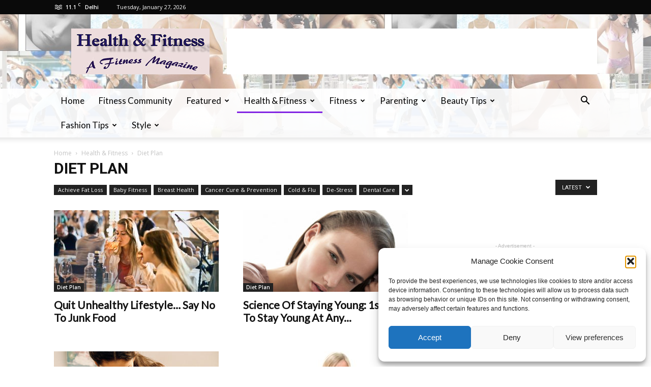

--- FILE ---
content_type: text/html; charset=UTF-8
request_url: https://www.fitnessmatter.com/update/category/health/diet-plan/
body_size: 44985
content:
<!doctype html >
<!--[if IE 8]>    <html class="ie8" lang="en"> <![endif]-->
<!--[if IE 9]>    <html class="ie9" lang="en"> <![endif]-->
<!--[if gt IE 8]><!--> <html dir="ltr" lang="en-US" prefix="og: https://ogp.me/ns#"> <!--<![endif]-->
<head>
    <title>Diet Plan | Health And Fitness</title>
    <meta charset="UTF-8" />
    <meta name="viewport" content="width=device-width, initial-scale=1.0">
    <link rel="pingback" href="https://www.fitnessmatter.com/update/xmlrpc.php" />
    
		<!-- All in One SEO 4.9.3 - aioseo.com -->
	<meta name="robots" content="noindex, max-image-preview:large" />
	<link rel="canonical" href="https://www.fitnessmatter.com/update/category/health/diet-plan/" />
	<meta name="generator" content="All in One SEO (AIOSEO) 4.9.3" />
		<script type="application/ld+json" class="aioseo-schema">
			{"@context":"https:\/\/schema.org","@graph":[{"@type":"BreadcrumbList","@id":"https:\/\/www.fitnessmatter.com\/update\/category\/health\/diet-plan\/#breadcrumblist","itemListElement":[{"@type":"ListItem","@id":"https:\/\/www.fitnessmatter.com\/update#listItem","position":1,"name":"Home","item":"https:\/\/www.fitnessmatter.com\/update","nextItem":{"@type":"ListItem","@id":"https:\/\/www.fitnessmatter.com\/update\/category\/health\/#listItem","name":"Health &amp; Fitness"}},{"@type":"ListItem","@id":"https:\/\/www.fitnessmatter.com\/update\/category\/health\/#listItem","position":2,"name":"Health &amp; Fitness","item":"https:\/\/www.fitnessmatter.com\/update\/category\/health\/","nextItem":{"@type":"ListItem","@id":"https:\/\/www.fitnessmatter.com\/update\/category\/health\/diet-plan\/#listItem","name":"Diet Plan"},"previousItem":{"@type":"ListItem","@id":"https:\/\/www.fitnessmatter.com\/update#listItem","name":"Home"}},{"@type":"ListItem","@id":"https:\/\/www.fitnessmatter.com\/update\/category\/health\/diet-plan\/#listItem","position":3,"name":"Diet Plan","previousItem":{"@type":"ListItem","@id":"https:\/\/www.fitnessmatter.com\/update\/category\/health\/#listItem","name":"Health &amp; Fitness"}}]},{"@type":"CollectionPage","@id":"https:\/\/www.fitnessmatter.com\/update\/category\/health\/diet-plan\/#collectionpage","url":"https:\/\/www.fitnessmatter.com\/update\/category\/health\/diet-plan\/","name":"Diet Plan | Health And Fitness","inLanguage":"en-US","isPartOf":{"@id":"https:\/\/www.fitnessmatter.com\/update\/#website"},"breadcrumb":{"@id":"https:\/\/www.fitnessmatter.com\/update\/category\/health\/diet-plan\/#breadcrumblist"}},{"@type":"Organization","@id":"https:\/\/www.fitnessmatter.com\/update\/#organization","name":"Health And Fitness | Health &amp; Fitness Tips By Experts","description":"Health & Fitness Tips By Experts","url":"https:\/\/www.fitnessmatter.com\/update\/","logo":{"@type":"ImageObject","url":"https:\/\/www.fitnessmatter.com\/update\/wp-content\/uploads\/2010\/01\/cropped-meditation1.png","@id":"https:\/\/www.fitnessmatter.com\/update\/category\/health\/diet-plan\/#organizationLogo","width":512,"height":512},"image":{"@id":"https:\/\/www.fitnessmatter.com\/update\/category\/health\/diet-plan\/#organizationLogo"},"sameAs":["https:\/\/www.facebook.com\/fitnessmatter\/","https:\/\/twitter.com\/fitnessmatter","https:\/\/www.instagram.com\/myfitnessmatter\/"]},{"@type":"WebSite","@id":"https:\/\/www.fitnessmatter.com\/update\/#website","url":"https:\/\/www.fitnessmatter.com\/update\/","name":"Health And Fitness","description":"Health & Fitness Tips By Experts","inLanguage":"en-US","publisher":{"@id":"https:\/\/www.fitnessmatter.com\/update\/#organization"}}]}
		</script>
		<!-- All in One SEO -->

<link rel="icon" type="image/png" href="https://www.fitnessmatter.com/update/wp-content/uploads/2010/01/meditation1-150x150.png"><link rel='dns-prefetch' href='//fonts.googleapis.com' />
<link rel="alternate" type="application/rss+xml" title="Health And Fitness &raquo; Feed" href="https://www.fitnessmatter.com/update/feed/" />
<link rel="alternate" type="application/rss+xml" title="Health And Fitness &raquo; Comments Feed" href="https://www.fitnessmatter.com/update/comments/feed/" />
<link rel="alternate" type="application/rss+xml" title="Health And Fitness &raquo; Diet Plan Category Feed" href="https://www.fitnessmatter.com/update/category/health/diet-plan/feed/" />
<style id='wp-img-auto-sizes-contain-inline-css' type='text/css'>
img:is([sizes=auto i],[sizes^="auto," i]){contain-intrinsic-size:3000px 1500px}
/*# sourceURL=wp-img-auto-sizes-contain-inline-css */
</style>
<style id='wp-emoji-styles-inline-css' type='text/css'>

	img.wp-smiley, img.emoji {
		display: inline !important;
		border: none !important;
		box-shadow: none !important;
		height: 1em !important;
		width: 1em !important;
		margin: 0 0.07em !important;
		vertical-align: -0.1em !important;
		background: none !important;
		padding: 0 !important;
	}
/*# sourceURL=wp-emoji-styles-inline-css */
</style>
<style id='wp-block-library-inline-css' type='text/css'>
:root{--wp-block-synced-color:#7a00df;--wp-block-synced-color--rgb:122,0,223;--wp-bound-block-color:var(--wp-block-synced-color);--wp-editor-canvas-background:#ddd;--wp-admin-theme-color:#007cba;--wp-admin-theme-color--rgb:0,124,186;--wp-admin-theme-color-darker-10:#006ba1;--wp-admin-theme-color-darker-10--rgb:0,107,160.5;--wp-admin-theme-color-darker-20:#005a87;--wp-admin-theme-color-darker-20--rgb:0,90,135;--wp-admin-border-width-focus:2px}@media (min-resolution:192dpi){:root{--wp-admin-border-width-focus:1.5px}}.wp-element-button{cursor:pointer}:root .has-very-light-gray-background-color{background-color:#eee}:root .has-very-dark-gray-background-color{background-color:#313131}:root .has-very-light-gray-color{color:#eee}:root .has-very-dark-gray-color{color:#313131}:root .has-vivid-green-cyan-to-vivid-cyan-blue-gradient-background{background:linear-gradient(135deg,#00d084,#0693e3)}:root .has-purple-crush-gradient-background{background:linear-gradient(135deg,#34e2e4,#4721fb 50%,#ab1dfe)}:root .has-hazy-dawn-gradient-background{background:linear-gradient(135deg,#faaca8,#dad0ec)}:root .has-subdued-olive-gradient-background{background:linear-gradient(135deg,#fafae1,#67a671)}:root .has-atomic-cream-gradient-background{background:linear-gradient(135deg,#fdd79a,#004a59)}:root .has-nightshade-gradient-background{background:linear-gradient(135deg,#330968,#31cdcf)}:root .has-midnight-gradient-background{background:linear-gradient(135deg,#020381,#2874fc)}:root{--wp--preset--font-size--normal:16px;--wp--preset--font-size--huge:42px}.has-regular-font-size{font-size:1em}.has-larger-font-size{font-size:2.625em}.has-normal-font-size{font-size:var(--wp--preset--font-size--normal)}.has-huge-font-size{font-size:var(--wp--preset--font-size--huge)}.has-text-align-center{text-align:center}.has-text-align-left{text-align:left}.has-text-align-right{text-align:right}.has-fit-text{white-space:nowrap!important}#end-resizable-editor-section{display:none}.aligncenter{clear:both}.items-justified-left{justify-content:flex-start}.items-justified-center{justify-content:center}.items-justified-right{justify-content:flex-end}.items-justified-space-between{justify-content:space-between}.screen-reader-text{border:0;clip-path:inset(50%);height:1px;margin:-1px;overflow:hidden;padding:0;position:absolute;width:1px;word-wrap:normal!important}.screen-reader-text:focus{background-color:#ddd;clip-path:none;color:#444;display:block;font-size:1em;height:auto;left:5px;line-height:normal;padding:15px 23px 14px;text-decoration:none;top:5px;width:auto;z-index:100000}html :where(.has-border-color){border-style:solid}html :where([style*=border-top-color]){border-top-style:solid}html :where([style*=border-right-color]){border-right-style:solid}html :where([style*=border-bottom-color]){border-bottom-style:solid}html :where([style*=border-left-color]){border-left-style:solid}html :where([style*=border-width]){border-style:solid}html :where([style*=border-top-width]){border-top-style:solid}html :where([style*=border-right-width]){border-right-style:solid}html :where([style*=border-bottom-width]){border-bottom-style:solid}html :where([style*=border-left-width]){border-left-style:solid}html :where(img[class*=wp-image-]){height:auto;max-width:100%}:where(figure){margin:0 0 1em}html :where(.is-position-sticky){--wp-admin--admin-bar--position-offset:var(--wp-admin--admin-bar--height,0px)}@media screen and (max-width:600px){html :where(.is-position-sticky){--wp-admin--admin-bar--position-offset:0px}}

/*# sourceURL=wp-block-library-inline-css */
</style><style id='global-styles-inline-css' type='text/css'>
:root{--wp--preset--aspect-ratio--square: 1;--wp--preset--aspect-ratio--4-3: 4/3;--wp--preset--aspect-ratio--3-4: 3/4;--wp--preset--aspect-ratio--3-2: 3/2;--wp--preset--aspect-ratio--2-3: 2/3;--wp--preset--aspect-ratio--16-9: 16/9;--wp--preset--aspect-ratio--9-16: 9/16;--wp--preset--color--black: #000000;--wp--preset--color--cyan-bluish-gray: #abb8c3;--wp--preset--color--white: #ffffff;--wp--preset--color--pale-pink: #f78da7;--wp--preset--color--vivid-red: #cf2e2e;--wp--preset--color--luminous-vivid-orange: #ff6900;--wp--preset--color--luminous-vivid-amber: #fcb900;--wp--preset--color--light-green-cyan: #7bdcb5;--wp--preset--color--vivid-green-cyan: #00d084;--wp--preset--color--pale-cyan-blue: #8ed1fc;--wp--preset--color--vivid-cyan-blue: #0693e3;--wp--preset--color--vivid-purple: #9b51e0;--wp--preset--gradient--vivid-cyan-blue-to-vivid-purple: linear-gradient(135deg,rgb(6,147,227) 0%,rgb(155,81,224) 100%);--wp--preset--gradient--light-green-cyan-to-vivid-green-cyan: linear-gradient(135deg,rgb(122,220,180) 0%,rgb(0,208,130) 100%);--wp--preset--gradient--luminous-vivid-amber-to-luminous-vivid-orange: linear-gradient(135deg,rgb(252,185,0) 0%,rgb(255,105,0) 100%);--wp--preset--gradient--luminous-vivid-orange-to-vivid-red: linear-gradient(135deg,rgb(255,105,0) 0%,rgb(207,46,46) 100%);--wp--preset--gradient--very-light-gray-to-cyan-bluish-gray: linear-gradient(135deg,rgb(238,238,238) 0%,rgb(169,184,195) 100%);--wp--preset--gradient--cool-to-warm-spectrum: linear-gradient(135deg,rgb(74,234,220) 0%,rgb(151,120,209) 20%,rgb(207,42,186) 40%,rgb(238,44,130) 60%,rgb(251,105,98) 80%,rgb(254,248,76) 100%);--wp--preset--gradient--blush-light-purple: linear-gradient(135deg,rgb(255,206,236) 0%,rgb(152,150,240) 100%);--wp--preset--gradient--blush-bordeaux: linear-gradient(135deg,rgb(254,205,165) 0%,rgb(254,45,45) 50%,rgb(107,0,62) 100%);--wp--preset--gradient--luminous-dusk: linear-gradient(135deg,rgb(255,203,112) 0%,rgb(199,81,192) 50%,rgb(65,88,208) 100%);--wp--preset--gradient--pale-ocean: linear-gradient(135deg,rgb(255,245,203) 0%,rgb(182,227,212) 50%,rgb(51,167,181) 100%);--wp--preset--gradient--electric-grass: linear-gradient(135deg,rgb(202,248,128) 0%,rgb(113,206,126) 100%);--wp--preset--gradient--midnight: linear-gradient(135deg,rgb(2,3,129) 0%,rgb(40,116,252) 100%);--wp--preset--font-size--small: 11px;--wp--preset--font-size--medium: 20px;--wp--preset--font-size--large: 32px;--wp--preset--font-size--x-large: 42px;--wp--preset--font-size--regular: 15px;--wp--preset--font-size--larger: 50px;--wp--preset--spacing--20: 0.44rem;--wp--preset--spacing--30: 0.67rem;--wp--preset--spacing--40: 1rem;--wp--preset--spacing--50: 1.5rem;--wp--preset--spacing--60: 2.25rem;--wp--preset--spacing--70: 3.38rem;--wp--preset--spacing--80: 5.06rem;--wp--preset--shadow--natural: 6px 6px 9px rgba(0, 0, 0, 0.2);--wp--preset--shadow--deep: 12px 12px 50px rgba(0, 0, 0, 0.4);--wp--preset--shadow--sharp: 6px 6px 0px rgba(0, 0, 0, 0.2);--wp--preset--shadow--outlined: 6px 6px 0px -3px rgb(255, 255, 255), 6px 6px rgb(0, 0, 0);--wp--preset--shadow--crisp: 6px 6px 0px rgb(0, 0, 0);}:where(.is-layout-flex){gap: 0.5em;}:where(.is-layout-grid){gap: 0.5em;}body .is-layout-flex{display: flex;}.is-layout-flex{flex-wrap: wrap;align-items: center;}.is-layout-flex > :is(*, div){margin: 0;}body .is-layout-grid{display: grid;}.is-layout-grid > :is(*, div){margin: 0;}:where(.wp-block-columns.is-layout-flex){gap: 2em;}:where(.wp-block-columns.is-layout-grid){gap: 2em;}:where(.wp-block-post-template.is-layout-flex){gap: 1.25em;}:where(.wp-block-post-template.is-layout-grid){gap: 1.25em;}.has-black-color{color: var(--wp--preset--color--black) !important;}.has-cyan-bluish-gray-color{color: var(--wp--preset--color--cyan-bluish-gray) !important;}.has-white-color{color: var(--wp--preset--color--white) !important;}.has-pale-pink-color{color: var(--wp--preset--color--pale-pink) !important;}.has-vivid-red-color{color: var(--wp--preset--color--vivid-red) !important;}.has-luminous-vivid-orange-color{color: var(--wp--preset--color--luminous-vivid-orange) !important;}.has-luminous-vivid-amber-color{color: var(--wp--preset--color--luminous-vivid-amber) !important;}.has-light-green-cyan-color{color: var(--wp--preset--color--light-green-cyan) !important;}.has-vivid-green-cyan-color{color: var(--wp--preset--color--vivid-green-cyan) !important;}.has-pale-cyan-blue-color{color: var(--wp--preset--color--pale-cyan-blue) !important;}.has-vivid-cyan-blue-color{color: var(--wp--preset--color--vivid-cyan-blue) !important;}.has-vivid-purple-color{color: var(--wp--preset--color--vivid-purple) !important;}.has-black-background-color{background-color: var(--wp--preset--color--black) !important;}.has-cyan-bluish-gray-background-color{background-color: var(--wp--preset--color--cyan-bluish-gray) !important;}.has-white-background-color{background-color: var(--wp--preset--color--white) !important;}.has-pale-pink-background-color{background-color: var(--wp--preset--color--pale-pink) !important;}.has-vivid-red-background-color{background-color: var(--wp--preset--color--vivid-red) !important;}.has-luminous-vivid-orange-background-color{background-color: var(--wp--preset--color--luminous-vivid-orange) !important;}.has-luminous-vivid-amber-background-color{background-color: var(--wp--preset--color--luminous-vivid-amber) !important;}.has-light-green-cyan-background-color{background-color: var(--wp--preset--color--light-green-cyan) !important;}.has-vivid-green-cyan-background-color{background-color: var(--wp--preset--color--vivid-green-cyan) !important;}.has-pale-cyan-blue-background-color{background-color: var(--wp--preset--color--pale-cyan-blue) !important;}.has-vivid-cyan-blue-background-color{background-color: var(--wp--preset--color--vivid-cyan-blue) !important;}.has-vivid-purple-background-color{background-color: var(--wp--preset--color--vivid-purple) !important;}.has-black-border-color{border-color: var(--wp--preset--color--black) !important;}.has-cyan-bluish-gray-border-color{border-color: var(--wp--preset--color--cyan-bluish-gray) !important;}.has-white-border-color{border-color: var(--wp--preset--color--white) !important;}.has-pale-pink-border-color{border-color: var(--wp--preset--color--pale-pink) !important;}.has-vivid-red-border-color{border-color: var(--wp--preset--color--vivid-red) !important;}.has-luminous-vivid-orange-border-color{border-color: var(--wp--preset--color--luminous-vivid-orange) !important;}.has-luminous-vivid-amber-border-color{border-color: var(--wp--preset--color--luminous-vivid-amber) !important;}.has-light-green-cyan-border-color{border-color: var(--wp--preset--color--light-green-cyan) !important;}.has-vivid-green-cyan-border-color{border-color: var(--wp--preset--color--vivid-green-cyan) !important;}.has-pale-cyan-blue-border-color{border-color: var(--wp--preset--color--pale-cyan-blue) !important;}.has-vivid-cyan-blue-border-color{border-color: var(--wp--preset--color--vivid-cyan-blue) !important;}.has-vivid-purple-border-color{border-color: var(--wp--preset--color--vivid-purple) !important;}.has-vivid-cyan-blue-to-vivid-purple-gradient-background{background: var(--wp--preset--gradient--vivid-cyan-blue-to-vivid-purple) !important;}.has-light-green-cyan-to-vivid-green-cyan-gradient-background{background: var(--wp--preset--gradient--light-green-cyan-to-vivid-green-cyan) !important;}.has-luminous-vivid-amber-to-luminous-vivid-orange-gradient-background{background: var(--wp--preset--gradient--luminous-vivid-amber-to-luminous-vivid-orange) !important;}.has-luminous-vivid-orange-to-vivid-red-gradient-background{background: var(--wp--preset--gradient--luminous-vivid-orange-to-vivid-red) !important;}.has-very-light-gray-to-cyan-bluish-gray-gradient-background{background: var(--wp--preset--gradient--very-light-gray-to-cyan-bluish-gray) !important;}.has-cool-to-warm-spectrum-gradient-background{background: var(--wp--preset--gradient--cool-to-warm-spectrum) !important;}.has-blush-light-purple-gradient-background{background: var(--wp--preset--gradient--blush-light-purple) !important;}.has-blush-bordeaux-gradient-background{background: var(--wp--preset--gradient--blush-bordeaux) !important;}.has-luminous-dusk-gradient-background{background: var(--wp--preset--gradient--luminous-dusk) !important;}.has-pale-ocean-gradient-background{background: var(--wp--preset--gradient--pale-ocean) !important;}.has-electric-grass-gradient-background{background: var(--wp--preset--gradient--electric-grass) !important;}.has-midnight-gradient-background{background: var(--wp--preset--gradient--midnight) !important;}.has-small-font-size{font-size: var(--wp--preset--font-size--small) !important;}.has-medium-font-size{font-size: var(--wp--preset--font-size--medium) !important;}.has-large-font-size{font-size: var(--wp--preset--font-size--large) !important;}.has-x-large-font-size{font-size: var(--wp--preset--font-size--x-large) !important;}
/*# sourceURL=global-styles-inline-css */
</style>

<style id='classic-theme-styles-inline-css' type='text/css'>
/*! This file is auto-generated */
.wp-block-button__link{color:#fff;background-color:#32373c;border-radius:9999px;box-shadow:none;text-decoration:none;padding:calc(.667em + 2px) calc(1.333em + 2px);font-size:1.125em}.wp-block-file__button{background:#32373c;color:#fff;text-decoration:none}
/*# sourceURL=/wp-includes/css/classic-themes.min.css */
</style>
<link rel='stylesheet' id='easy-facebook-likebox-custom-fonts-css' href='https://www.fitnessmatter.com/update/wp-content/plugins/easy-facebook-likebox/frontend/assets/css/esf-custom-fonts.css?ver=6.9' type='text/css' media='all' />
<link rel='stylesheet' id='easy-facebook-likebox-popup-styles-css' href='https://www.fitnessmatter.com/update/wp-content/plugins/easy-facebook-likebox/facebook/frontend/assets/css/esf-free-popup.css?ver=6.7.2' type='text/css' media='all' />
<link rel='stylesheet' id='easy-facebook-likebox-frontend-css' href='https://www.fitnessmatter.com/update/wp-content/plugins/easy-facebook-likebox/facebook/frontend/assets/css/easy-facebook-likebox-frontend.css?ver=6.7.2' type='text/css' media='all' />
<link rel='stylesheet' id='easy-facebook-likebox-customizer-style-css' href='https://www.fitnessmatter.com/update/wp-admin/admin-ajax.php?action=easy-facebook-likebox-customizer-style&#038;ver=6.7.2' type='text/css' media='all' />
<link rel='stylesheet' id='ppress-frontend-css' href='https://www.fitnessmatter.com/update/wp-content/plugins/wp-user-avatar/assets/css/frontend.min.css?ver=4.16.8' type='text/css' media='all' />
<link rel='stylesheet' id='ppress-flatpickr-css' href='https://www.fitnessmatter.com/update/wp-content/plugins/wp-user-avatar/assets/flatpickr/flatpickr.min.css?ver=4.16.8' type='text/css' media='all' />
<link rel='stylesheet' id='ppress-select2-css' href='https://www.fitnessmatter.com/update/wp-content/plugins/wp-user-avatar/assets/select2/select2.min.css?ver=6.9' type='text/css' media='all' />
<link rel='stylesheet' id='cmplz-general-css' href='https://www.fitnessmatter.com/update/wp-content/plugins/complianz-gdpr/assets/css/cookieblocker.min.css?ver=1766170297' type='text/css' media='all' />
<link crossorigin="anonymous" rel='stylesheet' id='google-fonts-style-css' href='https://fonts.googleapis.com/css?family=Lato%3A400%7COpen+Sans%3A300italic%2C400%2C400italic%2C600%2C600italic%2C700%7CRoboto%3A300%2C400%2C400italic%2C500%2C500italic%2C700%2C900&#038;ver=9.6' type='text/css' media='all' />
<link rel='stylesheet' id='wp-pagenavi-css' href='https://www.fitnessmatter.com/update/wp-content/plugins/wp-pagenavi/pagenavi-css.css?ver=2.70' type='text/css' media='all' />
<link rel='stylesheet' id='esf-custom-fonts-css' href='https://www.fitnessmatter.com/update/wp-content/plugins/easy-facebook-likebox/frontend/assets/css/esf-custom-fonts.css?ver=6.9' type='text/css' media='all' />
<link rel='stylesheet' id='esf-insta-frontend-css' href='https://www.fitnessmatter.com/update/wp-content/plugins/easy-facebook-likebox//instagram/frontend/assets/css/esf-insta-frontend.css?ver=6.9' type='text/css' media='all' />
<link rel='stylesheet' id='esf-insta-customizer-style-css' href='https://www.fitnessmatter.com/update/wp-admin/admin-ajax.php?action=esf-insta-customizer-style&#038;ver=6.9' type='text/css' media='all' />
<link rel='stylesheet' id='td-theme-css' href='https://www.fitnessmatter.com/update/wp-content/themes/Newspaper/style.css?ver=9.6' type='text/css' media='all' />
<link rel='stylesheet' id='td-theme-demo-style-css' href='https://www.fitnessmatter.com/update/wp-content/themes/Newspaper/includes/demos/medicine/demo_style.css?ver=9.6' type='text/css' media='all' />
<script type="text/javascript" src="https://www.fitnessmatter.com/update/wp-content/plugins/google-analytics-for-wordpress/assets/js/frontend-gtag.min.js?ver=9.11.1" id="monsterinsights-frontend-script-js" async="async" data-wp-strategy="async"></script>
<script data-cfasync="false" data-wpfc-render="false" type="text/javascript" id='monsterinsights-frontend-script-js-extra'>/* <![CDATA[ */
var monsterinsights_frontend = {"js_events_tracking":"true","download_extensions":"doc,pdf,ppt,zip,xls,docx,pptx,xlsx","inbound_paths":"[{\"path\":\"\\\/go\\\/\",\"label\":\"affiliate\"},{\"path\":\"\\\/recommend\\\/\",\"label\":\"affiliate\"}]","home_url":"https:\/\/www.fitnessmatter.com\/update","hash_tracking":"false","v4_id":"G-40LPYDKVFN"};/* ]]> */
</script>
<script type="text/javascript" src="https://www.fitnessmatter.com/update/wp-includes/js/jquery/jquery.min.js?ver=3.7.1" id="jquery-core-js"></script>
<script type="text/javascript" src="https://www.fitnessmatter.com/update/wp-includes/js/jquery/jquery-migrate.min.js?ver=3.4.1" id="jquery-migrate-js"></script>
<script type="text/javascript" src="https://www.fitnessmatter.com/update/wp-content/plugins/easy-facebook-likebox/facebook/frontend/assets/js/esf-free-popup.min.js?ver=6.7.2" id="easy-facebook-likebox-popup-script-js"></script>
<script type="text/javascript" id="easy-facebook-likebox-public-script-js-extra">
/* <![CDATA[ */
var public_ajax = {"ajax_url":"https://www.fitnessmatter.com/update/wp-admin/admin-ajax.php","efbl_is_fb_pro":""};
//# sourceURL=easy-facebook-likebox-public-script-js-extra
/* ]]> */
</script>
<script type="text/javascript" src="https://www.fitnessmatter.com/update/wp-content/plugins/easy-facebook-likebox/facebook/frontend/assets/js/public.js?ver=6.7.2" id="easy-facebook-likebox-public-script-js"></script>
<script type="text/javascript" src="https://www.fitnessmatter.com/update/wp-content/plugins/wp-user-avatar/assets/flatpickr/flatpickr.min.js?ver=4.16.8" id="ppress-flatpickr-js"></script>
<script type="text/javascript" src="https://www.fitnessmatter.com/update/wp-content/plugins/wp-user-avatar/assets/select2/select2.min.js?ver=4.16.8" id="ppress-select2-js"></script>
<script type="text/javascript" src="https://www.fitnessmatter.com/update/wp-content/plugins/easy-facebook-likebox/frontend/assets/js/imagesloaded.pkgd.min.js?ver=6.9" id="imagesloaded.pkgd.min-js"></script>
<script type="text/javascript" id="esf-insta-public-js-extra">
/* <![CDATA[ */
var esf_insta = {"ajax_url":"https://www.fitnessmatter.com/update/wp-admin/admin-ajax.php","version":"free","nonce":"fffaf71051"};
//# sourceURL=esf-insta-public-js-extra
/* ]]> */
</script>
<script type="text/javascript" src="https://www.fitnessmatter.com/update/wp-content/plugins/easy-facebook-likebox//instagram/frontend/assets/js/esf-insta-public.js?ver=1" id="esf-insta-public-js"></script>
<link rel="https://api.w.org/" href="https://www.fitnessmatter.com/update/wp-json/" /><link rel="alternate" title="JSON" type="application/json" href="https://www.fitnessmatter.com/update/wp-json/wp/v2/categories/76" /><link rel="EditURI" type="application/rsd+xml" title="RSD" href="https://www.fitnessmatter.com/update/xmlrpc.php?rsd" />
<meta name="generator" content="WordPress 6.9" />

<!-- Bad Behavior 2.2.24 run time: 108.051 ms -->
			<style>.cmplz-hidden {
					display: none !important;
				}</style><!--[if lt IE 9]><script src="https://cdnjs.cloudflare.com/ajax/libs/html5shiv/3.7.3/html5shiv.js"></script><![endif]-->
    <!-- There is no amphtml version available for this URL. -->
<!-- JS generated by theme -->

<script>
    
    

	    var tdBlocksArray = []; //here we store all the items for the current page

	    //td_block class - each ajax block uses a object of this class for requests
	    function tdBlock() {
		    this.id = '';
		    this.block_type = 1; //block type id (1-234 etc)
		    this.atts = '';
		    this.td_column_number = '';
		    this.td_current_page = 1; //
		    this.post_count = 0; //from wp
		    this.found_posts = 0; //from wp
		    this.max_num_pages = 0; //from wp
		    this.td_filter_value = ''; //current live filter value
		    this.is_ajax_running = false;
		    this.td_user_action = ''; // load more or infinite loader (used by the animation)
		    this.header_color = '';
		    this.ajax_pagination_infinite_stop = ''; //show load more at page x
	    }


        // td_js_generator - mini detector
        (function(){
            var htmlTag = document.getElementsByTagName("html")[0];

	        if ( navigator.userAgent.indexOf("MSIE 10.0") > -1 ) {
                htmlTag.className += ' ie10';
            }

            if ( !!navigator.userAgent.match(/Trident.*rv\:11\./) ) {
                htmlTag.className += ' ie11';
            }

	        if ( navigator.userAgent.indexOf("Edge") > -1 ) {
                htmlTag.className += ' ieEdge';
            }

            if ( /(iPad|iPhone|iPod)/g.test(navigator.userAgent) ) {
                htmlTag.className += ' td-md-is-ios';
            }

            var user_agent = navigator.userAgent.toLowerCase();
            if ( user_agent.indexOf("android") > -1 ) {
                htmlTag.className += ' td-md-is-android';
            }

            if ( -1 !== navigator.userAgent.indexOf('Mac OS X')  ) {
                htmlTag.className += ' td-md-is-os-x';
            }

            if ( /chrom(e|ium)/.test(navigator.userAgent.toLowerCase()) ) {
               htmlTag.className += ' td-md-is-chrome';
            }

            if ( -1 !== navigator.userAgent.indexOf('Firefox') ) {
                htmlTag.className += ' td-md-is-firefox';
            }

            if ( -1 !== navigator.userAgent.indexOf('Safari') && -1 === navigator.userAgent.indexOf('Chrome') ) {
                htmlTag.className += ' td-md-is-safari';
            }

            if( -1 !== navigator.userAgent.indexOf('IEMobile') ){
                htmlTag.className += ' td-md-is-iemobile';
            }

        })();




        var tdLocalCache = {};

        ( function () {
            "use strict";

            tdLocalCache = {
                data: {},
                remove: function (resource_id) {
                    delete tdLocalCache.data[resource_id];
                },
                exist: function (resource_id) {
                    return tdLocalCache.data.hasOwnProperty(resource_id) && tdLocalCache.data[resource_id] !== null;
                },
                get: function (resource_id) {
                    return tdLocalCache.data[resource_id];
                },
                set: function (resource_id, cachedData) {
                    tdLocalCache.remove(resource_id);
                    tdLocalCache.data[resource_id] = cachedData;
                }
            };
        })();

    
    
var td_viewport_interval_list=[{"limitBottom":767,"sidebarWidth":228},{"limitBottom":1018,"sidebarWidth":300},{"limitBottom":1140,"sidebarWidth":324}];
var td_animation_stack_effect="type0";
var tds_animation_stack=true;
var td_animation_stack_specific_selectors=".entry-thumb, img";
var td_animation_stack_general_selectors=".td-animation-stack img, .td-animation-stack .entry-thumb, .post img";
var td_ajax_url="https:\/\/www.fitnessmatter.com\/update\/wp-admin\/admin-ajax.php?td_theme_name=Newspaper&v=9.6";
var td_get_template_directory_uri="https:\/\/www.fitnessmatter.com\/update\/wp-content\/themes\/Newspaper";
var tds_snap_menu="";
var tds_logo_on_sticky="show_header_logo";
var tds_header_style="";
var td_please_wait="Please wait...";
var td_email_user_pass_incorrect="User or password incorrect!";
var td_email_user_incorrect="Email or username incorrect!";
var td_email_incorrect="Email incorrect!";
var tds_more_articles_on_post_enable="";
var tds_more_articles_on_post_time_to_wait="";
var tds_more_articles_on_post_pages_distance_from_top=0;
var tds_theme_color_site_wide="#dd3333";
var tds_smart_sidebar="enabled";
var tdThemeName="Newspaper";
var td_magnific_popup_translation_tPrev="Previous (Left arrow key)";
var td_magnific_popup_translation_tNext="Next (Right arrow key)";
var td_magnific_popup_translation_tCounter="%curr% of %total%";
var td_magnific_popup_translation_ajax_tError="The content from %url% could not be loaded.";
var td_magnific_popup_translation_image_tError="The image #%curr% could not be loaded.";
var tdDateNamesI18n={"month_names":["January","February","March","April","May","June","July","August","September","October","November","December"],"month_names_short":["Jan","Feb","Mar","Apr","May","Jun","Jul","Aug","Sep","Oct","Nov","Dec"],"day_names":["Sunday","Monday","Tuesday","Wednesday","Thursday","Friday","Saturday"],"day_names_short":["Sun","Mon","Tue","Wed","Thu","Fri","Sat"]};
var td_ad_background_click_link="";
var td_ad_background_click_target="";
</script>


<!-- Header style compiled by theme -->

<style>
    
.td-header-wrap .black-menu .sf-menu > .current-menu-item > a,
    .td-header-wrap .black-menu .sf-menu > .current-menu-ancestor > a,
    .td-header-wrap .black-menu .sf-menu > .current-category-ancestor > a,
    .td-header-wrap .black-menu .sf-menu > li > a:hover,
    .td-header-wrap .black-menu .sf-menu > .sfHover > a,
    .td-header-style-12 .td-header-menu-wrap-full,
    .sf-menu > .current-menu-item > a:after,
    .sf-menu > .current-menu-ancestor > a:after,
    .sf-menu > .current-category-ancestor > a:after,
    .sf-menu > li:hover > a:after,
    .sf-menu > .sfHover > a:after,
    .td-header-style-12 .td-affix,
    .header-search-wrap .td-drop-down-search:after,
    .header-search-wrap .td-drop-down-search .btn:hover,
    input[type=submit]:hover,
    .td-read-more a,
    .td-post-category:hover,
    .td-grid-style-1.td-hover-1 .td-big-grid-post:hover .td-post-category,
    .td-grid-style-5.td-hover-1 .td-big-grid-post:hover .td-post-category,
    .td_top_authors .td-active .td-author-post-count,
    .td_top_authors .td-active .td-author-comments-count,
    .td_top_authors .td_mod_wrap:hover .td-author-post-count,
    .td_top_authors .td_mod_wrap:hover .td-author-comments-count,
    .td-404-sub-sub-title a:hover,
    .td-search-form-widget .wpb_button:hover,
    .td-rating-bar-wrap div,
    .td_category_template_3 .td-current-sub-category,
    .dropcap,
    .td_wrapper_video_playlist .td_video_controls_playlist_wrapper,
    .wpb_default,
    .wpb_default:hover,
    .td-left-smart-list:hover,
    .td-right-smart-list:hover,
    .woocommerce-checkout .woocommerce input.button:hover,
    .woocommerce-page .woocommerce a.button:hover,
    .woocommerce-account div.woocommerce .button:hover,
    #bbpress-forums button:hover,
    .bbp_widget_login .button:hover,
    .td-footer-wrapper .td-post-category,
    .td-footer-wrapper .widget_product_search input[type="submit"]:hover,
    .woocommerce .product a.button:hover,
    .woocommerce .product #respond input#submit:hover,
    .woocommerce .checkout input#place_order:hover,
    .woocommerce .woocommerce.widget .button:hover,
    .single-product .product .summary .cart .button:hover,
    .woocommerce-cart .woocommerce table.cart .button:hover,
    .woocommerce-cart .woocommerce .shipping-calculator-form .button:hover,
    .td-next-prev-wrap a:hover,
    .td-load-more-wrap a:hover,
    .td-post-small-box a:hover,
    .page-nav .current,
    .page-nav:first-child > div,
    .td_category_template_8 .td-category-header .td-category a.td-current-sub-category,
    .td_category_template_4 .td-category-siblings .td-category a:hover,
    #bbpress-forums .bbp-pagination .current,
    #bbpress-forums #bbp-single-user-details #bbp-user-navigation li.current a,
    .td-theme-slider:hover .slide-meta-cat a,
    a.vc_btn-black:hover,
    .td-trending-now-wrapper:hover .td-trending-now-title,
    .td-scroll-up,
    .td-smart-list-button:hover,
    .td-weather-information:before,
    .td-weather-week:before,
    .td_block_exchange .td-exchange-header:before,
    .td_block_big_grid_9.td-grid-style-1 .td-post-category,
    .td_block_big_grid_9.td-grid-style-5 .td-post-category,
    .td-grid-style-6.td-hover-1 .td-module-thumb:after,
    .td-pulldown-syle-2 .td-subcat-dropdown ul:after,
    .td_block_template_9 .td-block-title:after,
    .td_block_template_15 .td-block-title:before,
    div.wpforms-container .wpforms-form div.wpforms-submit-container button[type=submit] {
        background-color: #dd3333;
    }

    .td_block_template_4 .td-related-title .td-cur-simple-item:before {
        border-color: #dd3333 transparent transparent transparent !important;
    }

    .woocommerce .woocommerce-message .button:hover,
    .woocommerce .woocommerce-error .button:hover,
    .woocommerce .woocommerce-info .button:hover {
        background-color: #dd3333 !important;
    }
    
    
    .td_block_template_4 .td-related-title .td-cur-simple-item,
    .td_block_template_3 .td-related-title .td-cur-simple-item,
    .td_block_template_9 .td-related-title:after {
        background-color: #dd3333;
    }

    .woocommerce .product .onsale,
    .woocommerce.widget .ui-slider .ui-slider-handle {
        background: none #dd3333;
    }

    .woocommerce.widget.widget_layered_nav_filters ul li a {
        background: none repeat scroll 0 0 #dd3333 !important;
    }

    a,
    cite a:hover,
    .td_mega_menu_sub_cats .cur-sub-cat,
    .td-mega-span h3 a:hover,
    .td_mod_mega_menu:hover .entry-title a,
    .header-search-wrap .result-msg a:hover,
    .td-header-top-menu .td-drop-down-search .td_module_wrap:hover .entry-title a,
    .td-header-top-menu .td-icon-search:hover,
    .td-header-wrap .result-msg a:hover,
    .top-header-menu li a:hover,
    .top-header-menu .current-menu-item > a,
    .top-header-menu .current-menu-ancestor > a,
    .top-header-menu .current-category-ancestor > a,
    .td-social-icon-wrap > a:hover,
    .td-header-sp-top-widget .td-social-icon-wrap a:hover,
    .td-page-content blockquote p,
    .td-post-content blockquote p,
    .mce-content-body blockquote p,
    .comment-content blockquote p,
    .wpb_text_column blockquote p,
    .td_block_text_with_title blockquote p,
    .td_module_wrap:hover .entry-title a,
    .td-subcat-filter .td-subcat-list a:hover,
    .td-subcat-filter .td-subcat-dropdown a:hover,
    .td_quote_on_blocks,
    .dropcap2,
    .dropcap3,
    .td_top_authors .td-active .td-authors-name a,
    .td_top_authors .td_mod_wrap:hover .td-authors-name a,
    .td-post-next-prev-content a:hover,
    .author-box-wrap .td-author-social a:hover,
    .td-author-name a:hover,
    .td-author-url a:hover,
    .td_mod_related_posts:hover h3 > a,
    .td-post-template-11 .td-related-title .td-related-left:hover,
    .td-post-template-11 .td-related-title .td-related-right:hover,
    .td-post-template-11 .td-related-title .td-cur-simple-item,
    .td-post-template-11 .td_block_related_posts .td-next-prev-wrap a:hover,
    .comment-reply-link:hover,
    .logged-in-as a:hover,
    #cancel-comment-reply-link:hover,
    .td-search-query,
    .td-category-header .td-pulldown-category-filter-link:hover,
    .td-category-siblings .td-subcat-dropdown a:hover,
    .td-category-siblings .td-subcat-dropdown a.td-current-sub-category,
    .widget a:hover,
    .td_wp_recentcomments a:hover,
    .archive .widget_archive .current,
    .archive .widget_archive .current a,
    .widget_calendar tfoot a:hover,
    .woocommerce a.added_to_cart:hover,
    .woocommerce-account .woocommerce-MyAccount-navigation a:hover,
    #bbpress-forums li.bbp-header .bbp-reply-content span a:hover,
    #bbpress-forums .bbp-forum-freshness a:hover,
    #bbpress-forums .bbp-topic-freshness a:hover,
    #bbpress-forums .bbp-forums-list li a:hover,
    #bbpress-forums .bbp-forum-title:hover,
    #bbpress-forums .bbp-topic-permalink:hover,
    #bbpress-forums .bbp-topic-started-by a:hover,
    #bbpress-forums .bbp-topic-started-in a:hover,
    #bbpress-forums .bbp-body .super-sticky li.bbp-topic-title .bbp-topic-permalink,
    #bbpress-forums .bbp-body .sticky li.bbp-topic-title .bbp-topic-permalink,
    .widget_display_replies .bbp-author-name,
    .widget_display_topics .bbp-author-name,
    .footer-text-wrap .footer-email-wrap a,
    .td-subfooter-menu li a:hover,
    .footer-social-wrap a:hover,
    a.vc_btn-black:hover,
    .td-smart-list-dropdown-wrap .td-smart-list-button:hover,
    .td_module_17 .td-read-more a:hover,
    .td_module_18 .td-read-more a:hover,
    .td_module_19 .td-post-author-name a:hover,
    .td-instagram-user a,
    .td-pulldown-syle-2 .td-subcat-dropdown:hover .td-subcat-more span,
    .td-pulldown-syle-2 .td-subcat-dropdown:hover .td-subcat-more i,
    .td-pulldown-syle-3 .td-subcat-dropdown:hover .td-subcat-more span,
    .td-pulldown-syle-3 .td-subcat-dropdown:hover .td-subcat-more i,
    .td-block-title-wrap .td-wrapper-pulldown-filter .td-pulldown-filter-display-option:hover,
    .td-block-title-wrap .td-wrapper-pulldown-filter .td-pulldown-filter-display-option:hover i,
    .td-block-title-wrap .td-wrapper-pulldown-filter .td-pulldown-filter-link:hover,
    .td-block-title-wrap .td-wrapper-pulldown-filter .td-pulldown-filter-item .td-cur-simple-item,
    .td_block_template_2 .td-related-title .td-cur-simple-item,
    .td_block_template_5 .td-related-title .td-cur-simple-item,
    .td_block_template_6 .td-related-title .td-cur-simple-item,
    .td_block_template_7 .td-related-title .td-cur-simple-item,
    .td_block_template_8 .td-related-title .td-cur-simple-item,
    .td_block_template_9 .td-related-title .td-cur-simple-item,
    .td_block_template_10 .td-related-title .td-cur-simple-item,
    .td_block_template_11 .td-related-title .td-cur-simple-item,
    .td_block_template_12 .td-related-title .td-cur-simple-item,
    .td_block_template_13 .td-related-title .td-cur-simple-item,
    .td_block_template_14 .td-related-title .td-cur-simple-item,
    .td_block_template_15 .td-related-title .td-cur-simple-item,
    .td_block_template_16 .td-related-title .td-cur-simple-item,
    .td_block_template_17 .td-related-title .td-cur-simple-item,
    .td-theme-wrap .sf-menu ul .td-menu-item > a:hover,
    .td-theme-wrap .sf-menu ul .sfHover > a,
    .td-theme-wrap .sf-menu ul .current-menu-ancestor > a,
    .td-theme-wrap .sf-menu ul .current-category-ancestor > a,
    .td-theme-wrap .sf-menu ul .current-menu-item > a,
    .td_outlined_btn,
     .td_block_categories_tags .td-ct-item:hover {
        color: #dd3333;
    }

    a.vc_btn-black.vc_btn_square_outlined:hover,
    a.vc_btn-black.vc_btn_outlined:hover,
    .td-mega-menu-page .wpb_content_element ul li a:hover,
    .td-theme-wrap .td-aj-search-results .td_module_wrap:hover .entry-title a,
    .td-theme-wrap .header-search-wrap .result-msg a:hover {
        color: #dd3333 !important;
    }

    .td-next-prev-wrap a:hover,
    .td-load-more-wrap a:hover,
    .td-post-small-box a:hover,
    .page-nav .current,
    .page-nav:first-child > div,
    .td_category_template_8 .td-category-header .td-category a.td-current-sub-category,
    .td_category_template_4 .td-category-siblings .td-category a:hover,
    #bbpress-forums .bbp-pagination .current,
    .post .td_quote_box,
    .page .td_quote_box,
    a.vc_btn-black:hover,
    .td_block_template_5 .td-block-title > *,
    .td_outlined_btn {
        border-color: #dd3333;
    }

    .td_wrapper_video_playlist .td_video_currently_playing:after {
        border-color: #dd3333 !important;
    }

    .header-search-wrap .td-drop-down-search:before {
        border-color: transparent transparent #dd3333 transparent;
    }

    .block-title > span,
    .block-title > a,
    .block-title > label,
    .widgettitle,
    .widgettitle:after,
    .td-trending-now-title,
    .td-trending-now-wrapper:hover .td-trending-now-title,
    .wpb_tabs li.ui-tabs-active a,
    .wpb_tabs li:hover a,
    .vc_tta-container .vc_tta-color-grey.vc_tta-tabs-position-top.vc_tta-style-classic .vc_tta-tabs-container .vc_tta-tab.vc_active > a,
    .vc_tta-container .vc_tta-color-grey.vc_tta-tabs-position-top.vc_tta-style-classic .vc_tta-tabs-container .vc_tta-tab:hover > a,
    .td_block_template_1 .td-related-title .td-cur-simple-item,
    .woocommerce .product .products h2:not(.woocommerce-loop-product__title),
    .td-subcat-filter .td-subcat-dropdown:hover .td-subcat-more, 
    .td_3D_btn,
    .td_shadow_btn,
    .td_default_btn,
    .td_round_btn, 
    .td_outlined_btn:hover {
    	background-color: #dd3333;
    }

    .woocommerce div.product .woocommerce-tabs ul.tabs li.active {
    	background-color: #dd3333 !important;
    }

    .block-title,
    .td_block_template_1 .td-related-title,
    .wpb_tabs .wpb_tabs_nav,
    .vc_tta-container .vc_tta-color-grey.vc_tta-tabs-position-top.vc_tta-style-classic .vc_tta-tabs-container,
    .woocommerce div.product .woocommerce-tabs ul.tabs:before {
        border-color: #dd3333;
    }
    .td_block_wrap .td-subcat-item a.td-cur-simple-item {
	    color: #dd3333;
	}


    
    .td-grid-style-4 .entry-title
    {
        background-color: rgba(221, 51, 51, 0.7);
    }

    
    .td-header-wrap .td-header-top-menu-full,
    .td-header-wrap .top-header-menu .sub-menu {
        background-color: #0a0a0a;
    }
    .td-header-style-8 .td-header-top-menu-full {
        background-color: transparent;
    }
    .td-header-style-8 .td-header-top-menu-full .td-header-top-menu {
        background-color: #0a0a0a;
        padding-left: 15px;
        padding-right: 15px;
    }

    .td-header-wrap .td-header-top-menu-full .td-header-top-menu,
    .td-header-wrap .td-header-top-menu-full {
        border-bottom: none;
    }


    
    .td-header-wrap .td-header-menu-wrap-full,
    .td-header-menu-wrap.td-affix,
    .td-header-style-3 .td-header-main-menu,
    .td-header-style-3 .td-affix .td-header-main-menu,
    .td-header-style-4 .td-header-main-menu,
    .td-header-style-4 .td-affix .td-header-main-menu,
    .td-header-style-8 .td-header-menu-wrap.td-affix,
    .td-header-style-8 .td-header-top-menu-full {
		background-color: rgba(255,255,255,0.89);
    }


    .td-boxed-layout .td-header-style-3 .td-header-menu-wrap,
    .td-boxed-layout .td-header-style-4 .td-header-menu-wrap,
    .td-header-style-3 .td_stretch_content .td-header-menu-wrap,
    .td-header-style-4 .td_stretch_content .td-header-menu-wrap {
    	background-color: rgba(255,255,255,0.89) !important;
    }


    @media (min-width: 1019px) {
        .td-header-style-1 .td-header-sp-recs,
        .td-header-style-1 .td-header-sp-logo {
            margin-bottom: 28px;
        }
    }

    @media (min-width: 768px) and (max-width: 1018px) {
        .td-header-style-1 .td-header-sp-recs,
        .td-header-style-1 .td-header-sp-logo {
            margin-bottom: 14px;
        }
    }

    .td-header-style-7 .td-header-top-menu {
        border-bottom: none;
    }
    
    
    
    .sf-menu > .current-menu-item > a:after,
    .sf-menu > .current-menu-ancestor > a:after,
    .sf-menu > .current-category-ancestor > a:after,
    .sf-menu > li:hover > a:after,
    .sf-menu > .sfHover > a:after,
    .td_block_mega_menu .td-next-prev-wrap a:hover,
    .td-mega-span .td-post-category:hover,
    .td-header-wrap .black-menu .sf-menu > li > a:hover,
    .td-header-wrap .black-menu .sf-menu > .current-menu-ancestor > a,
    .td-header-wrap .black-menu .sf-menu > .sfHover > a,
    .td-header-wrap .black-menu .sf-menu > .current-menu-item > a,
    .td-header-wrap .black-menu .sf-menu > .current-menu-ancestor > a,
    .td-header-wrap .black-menu .sf-menu > .current-category-ancestor > a {
        background-color: #8224e3;
    }


    .td_block_mega_menu .td-next-prev-wrap a:hover {
        border-color: #8224e3;
    }

    .header-search-wrap .td-drop-down-search:before {
        border-color: transparent transparent #8224e3 transparent;
    }

    .td_mega_menu_sub_cats .cur-sub-cat,
    .td_mod_mega_menu:hover .entry-title a,
    .td-theme-wrap .sf-menu ul .td-menu-item > a:hover,
    .td-theme-wrap .sf-menu ul .sfHover > a,
    .td-theme-wrap .sf-menu ul .current-menu-ancestor > a,
    .td-theme-wrap .sf-menu ul .current-category-ancestor > a,
    .td-theme-wrap .sf-menu ul .current-menu-item > a {
        color: #8224e3;
    }
    
    
    
    .td-menu-background:before,
    .td-search-background:before {
        background: rgba(0,0,0,0.8);
        background: -moz-linear-gradient(top, rgba(0,0,0,0.8) 0%, rgba(0,0,0,0.8) 100%);
        background: -webkit-gradient(left top, left bottom, color-stop(0%, rgba(0,0,0,0.8)), color-stop(100%, rgba(0,0,0,0.8)));
        background: -webkit-linear-gradient(top, rgba(0,0,0,0.8) 0%, rgba(0,0,0,0.8) 100%);
        background: -o-linear-gradient(top, rgba(0,0,0,0.8) 0%, rgba(0,0,0,0.8) 100%);
        background: -ms-linear-gradient(top, rgba(0,0,0,0.8) 0%, rgba(0,0,0,0.8) 100%);
        background: linear-gradient(to bottom, rgba(0,0,0,0.8) 0%, rgba(0,0,0,0.8) 100%);
        filter: progid:DXImageTransform.Microsoft.gradient( startColorstr='rgba(0,0,0,0.8)', endColorstr='rgba(0,0,0,0.8)', GradientType=0 );
    }

    
    .td-mobile-content .current-menu-item > a,
    .td-mobile-content .current-menu-ancestor > a,
    .td-mobile-content .current-category-ancestor > a,
    #td-mobile-nav .td-menu-login-section a:hover,
    #td-mobile-nav .td-register-section a:hover,
    #td-mobile-nav .td-menu-socials-wrap a:hover i,
    .td-search-close a:hover i {
        color: #dd3333;
    }

    
    .mfp-content .td-login-button:active,
    .mfp-content .td-login-button:hover {
        background-color: #ff5151;
    }
    
    .mfp-content .td-login-button:active,
    .mfp-content .td-login-button:hover {
        color: #ffffff;
    }
    
    .white-popup-block:after {
        background: rgba(0,0,0,0.8);
        background: -moz-linear-gradient(45deg, rgba(0,0,0,0.8) 0%, rgba(0,0,0,0.8) 100%);
        background: -webkit-gradient(left bottom, right top, color-stop(0%, rgba(0,0,0,0.8)), color-stop(100%, rgba(0,0,0,0.8)));
        background: -webkit-linear-gradient(45deg, rgba(0,0,0,0.8) 0%, rgba(0,0,0,0.8) 100%);
        background: -o-linear-gradient(45deg, rgba(0,0,0,0.8) 0%, rgba(0,0,0,0.8) 100%);
        background: -ms-linear-gradient(45deg, rgba(0,0,0,0.8) 0%, rgba(0,0,0,0.8) 100%);
        background: linear-gradient(45deg, rgba(0,0,0,0.8) 0%, rgba(0,0,0,0.8) 100%);
        filter: progid:DXImageTransform.Microsoft.gradient( startColorstr='rgba(0,0,0,0.8)', endColorstr='rgba(0,0,0,0.8)', GradientType=0 );
    }


    
    .td-header-bg:before {
        background-image: url('https://www.fitnessmatter.com/update/wp-content/uploads/2019/04/10606064_10152253892649979_3232317140538318246_n.jpg');
    }

    
    .td-header-bg:before {
        background-repeat: repeat;
    }

    
    .td-header-bg:before {
        background-size: auto 100%;
    }

    
    .td-header-bg:before {
        opacity: .5;
    }





    
    .td-footer-wrapper,
    .td-footer-wrapper .td_block_template_7 .td-block-title > *,
    .td-footer-wrapper .td_block_template_17 .td-block-title,
    .td-footer-wrapper .td-block-title-wrap .td-wrapper-pulldown-filter {
        background-color: #000000;
    }

    
    .td-sub-footer-container {
        background-color: #dd3333;
    }

    
    .td-sub-footer-container,
    .td-subfooter-menu li a {
        color: #ffffff;
    }

    
    .td-subfooter-menu li a:hover {
        color: #ffffff;
    }


    
    .td-menu-background,
    .td-search-background {
        background-image: url('https://www.fitnessmatter.com/update/wp-content/uploads/2019/04/10.jpg');
    }

    
    .white-popup-block:before {
        background-image: url('https://www.fitnessmatter.com/update/wp-content/uploads/2019/04/10.jpg');
    }

    
    ul.sf-menu > .td-menu-item > a,
    .td-theme-wrap .td-header-menu-social {
        font-family:Lato;
	font-size:17px;
	font-weight:normal;
	text-transform:capitalize;
	
    }
    
    .sf-menu ul .td-menu-item a {
        font-family:Lato;
	font-size:15px;
	
    }
	
    .td_mod_mega_menu .item-details a {
        font-family:Lato;
	font-size:15px;
	
    }
    
    .td_mega_menu_sub_cats .block-mega-child-cats a {
        font-family:Lato;
	font-size:15px;
	
    }
    
    .block-title > span,
    .block-title > a,
    .widgettitle,
    .td-trending-now-title,
    .wpb_tabs li a,
    .vc_tta-container .vc_tta-color-grey.vc_tta-tabs-position-top.vc_tta-style-classic .vc_tta-tabs-container .vc_tta-tab > a,
    .td-theme-wrap .td-related-title a,
    .woocommerce div.product .woocommerce-tabs ul.tabs li a,
    .woocommerce .product .products h2:not(.woocommerce-loop-product__title),
    .td-theme-wrap .td-block-title {
        font-family:Lato;
	font-size:15px;
	text-transform:uppercase;
	
    }
    
	.td_module_wrap .td-module-title {
		font-family:Lato;
	
	}
     
    .td_module_1 .td-module-title {
    	font-size:21px;
	line-height:25px;
	font-weight:bold;
	
    }
    
    .td_module_2 .td-module-title {
    	font-size:21px;
	line-height:25px;
	font-weight:bold;
	
    }
    
    .td_module_6 .td-module-title {
    	font-size:16px;
	line-height:19px;
	font-weight:bold;
	
    }
    
	.td_block_trending_now .entry-title,
	.td-theme-slider .td-module-title,
    .td-big-grid-post .entry-title {
		font-family:Lato;
	
	}
    
    .td_block_trending_now .entry-title {
    	font-size:16px;
	
    }
    
    .td-big-grid-post.td-big-thumb .td-big-grid-meta,
    .td-big-thumb .td-big-grid-meta .entry-title {
        font-family:Lato;
	font-size:30px;
	line-height:36px;
	font-weight:bold;
	
    }
    
    .td-big-grid-post.td-medium-thumb .td-big-grid-meta,
    .td-medium-thumb .td-big-grid-meta .entry-title {
        font-family:Lato;
	font-size:24px;
	line-height:29px;
	font-weight:bold;
	
    }
    
    .td-big-grid-post.td-small-thumb .td-big-grid-meta,
    .td-small-thumb .td-big-grid-meta .entry-title {
        font-family:Lato;
	font-size:24px;
	line-height:29px;
	font-weight:bold;
	
    }
    
    .td-big-grid-post.td-tiny-thumb .td-big-grid-meta,
    .td-tiny-thumb .td-big-grid-meta .entry-title {
        font-family:Lato;
	font-size:20px;
	line-height:23px;
	font-weight:bold;
	
    }
    
	#td-mobile-nav,
	#td-mobile-nav .wpb_button,
	.td-search-wrap-mob {
		font-family:Lato;
	
	}


	
	.post .td-post-header .entry-title {
		font-family:Lato;
	
	}
    
    .td-post-template-3 .td-post-header .entry-title {
        font-size:60px;
	line-height:66px;
	font-weight:bold;
	
    }
    
    .post .td-post-next-prev-content a {
        font-family:Lato;
	font-size:18px;
	font-weight:bold;
	
    }
    
    .td_block_related_posts .entry-title a {
        font-family:Lato;
	font-size:16px;
	font-weight:bold;
	
    }
    
    .widget_archive a,
    .widget_calendar,
    .widget_categories a,
    .widget_nav_menu a,
    .widget_meta a,
    .widget_pages a,
    .widget_recent_comments a,
    .widget_recent_entries a,
    .widget_text .textwidget,
    .widget_tag_cloud a,
    .widget_search input,
    .woocommerce .product-categories a,
    .widget_display_forums a,
    .widget_display_replies a,
    .widget_display_topics a,
    .widget_display_views a,
    .widget_display_stats {
    	font-family:Lato;
	font-weight:bold;
	
    }
</style>



<script type="application/ld+json">
    {
        "@context": "http://schema.org",
        "@type": "BreadcrumbList",
        "itemListElement": [
            {
                "@type": "ListItem",
                "position": 1,
                "item": {
                    "@type": "WebSite",
                    "@id": "https://www.fitnessmatter.com/update/",
                    "name": "Home"
                }
            },
            {
                "@type": "ListItem",
                "position": 2,
                    "item": {
                    "@type": "WebPage",
                    "@id": "https://www.fitnessmatter.com/update/category/health/",
                    "name": "Health &amp; Fitness"
                }
            }
            ,{
                "@type": "ListItem",
                "position": 3,
                    "item": {
                    "@type": "WebPage",
                    "@id": "https://www.fitnessmatter.com/update/category/health/diet-plan/",
                    "name": "Diet Plan"                                
                }
            }    
        ]
    }
</script>
<link rel="icon" href="https://www.fitnessmatter.com/update/wp-content/uploads/2010/01/cropped-meditation1-32x32.png" sizes="32x32" />
<link rel="icon" href="https://www.fitnessmatter.com/update/wp-content/uploads/2010/01/cropped-meditation1-192x192.png" sizes="192x192" />
<link rel="apple-touch-icon" href="https://www.fitnessmatter.com/update/wp-content/uploads/2010/01/cropped-meditation1-180x180.png" />
<meta name="msapplication-TileImage" content="https://www.fitnessmatter.com/update/wp-content/uploads/2010/01/cropped-meditation1-270x270.png" />
</head>

<body data-cmplz=1 class="archive category category-diet-plan category-76 wp-theme-Newspaper global-block-template-13 td-medicine td_category_template_3 td_category_top_posts_style_disable td-animation-stack-type0 td-full-layout" itemscope="itemscope" itemtype="https://schema.org/WebPage">

        <div class="td-scroll-up"><i class="td-icon-menu-up"></i></div>
    
    <div class="td-menu-background"></div>
<div id="td-mobile-nav">
    <div class="td-mobile-container">
        <!-- mobile menu top section -->
        <div class="td-menu-socials-wrap">
            <!-- socials -->
            <div class="td-menu-socials">
                
        <span class="td-social-icon-wrap">
            <a target="_blank" rel="nofollow" href="https://www.facebook.com/fitnessmatter" title="Facebook">
                <i class="td-icon-font td-icon-facebook"></i>
            </a>
        </span>
        <span class="td-social-icon-wrap">
            <a target="_blank" rel="nofollow" href="https://twitter.com/fitnessmatter" title="Twitter">
                <i class="td-icon-font td-icon-twitter"></i>
            </a>
        </span>            </div>
            <!-- close button -->
            <div class="td-mobile-close">
                <a href="#"><i class="td-icon-close-mobile"></i></a>
            </div>
        </div>

        <!-- login section -->
        
        <!-- menu section -->
        <div class="td-mobile-content">
            <div class="menu-hor-categories-menu-container"><ul id="menu-hor-categories-menu" class="td-mobile-main-menu"><li id="menu-item-511" class="menu-item menu-item-type-post_type menu-item-object-page menu-item-home menu-item-first menu-item-511"><a href="https://www.fitnessmatter.com/update/">Home</a></li>
<li id="menu-item-819" class="menu-item menu-item-type-custom menu-item-object-custom menu-item-819"><a title="Discuss anything in forums" href="https://www.fitnessmatter.com/forum/">Fitness Community</a></li>
<li id="menu-item-232" class="menu-item menu-item-type-taxonomy menu-item-object-category menu-item-232"><a href="https://www.fitnessmatter.com/update/category/featured/">Featured</a></li>
<li id="menu-item-231" class="menu-item menu-item-type-taxonomy menu-item-object-category current-category-ancestor menu-item-has-children menu-item-231"><a href="https://www.fitnessmatter.com/update/category/health/">Health &amp; Fitness<i class="td-icon-menu-right td-element-after"></i></a>
<ul class="sub-menu">
	<li id="menu-item-0" class="menu-item-0"><a href="https://www.fitnessmatter.com/update/category/health/achieve-fat-loss/">Achieve Fat Loss</a></li>
	<li class="menu-item-0"><a href="https://www.fitnessmatter.com/update/category/health/baby-fitness/">Baby Fitness</a></li>
	<li class="menu-item-0"><a href="https://www.fitnessmatter.com/update/category/health/breast-health/">Breast Health</a></li>
	<li class="menu-item-0"><a href="https://www.fitnessmatter.com/update/category/health/cancer-cure-prevention/">Cancer Cure &amp; Prevention</a></li>
	<li class="menu-item-0"><a href="https://www.fitnessmatter.com/update/category/health/cancer-cure-prevention/mesothelioma/">Mesothelioma</a></li>
	<li class="menu-item-0"><a href="https://www.fitnessmatter.com/update/category/health/cold-flu/">Cold &amp; Flu</a></li>
	<li class="menu-item-0"><a href="https://www.fitnessmatter.com/update/category/health/de-stress/">De-Stress</a></li>
	<li class="menu-item-0"><a href="https://www.fitnessmatter.com/update/category/health/dental-care/">Dental Care</a></li>
	<li class="menu-item-0"><a href="https://www.fitnessmatter.com/update/category/health/diet-plan/">Diet Plan</a></li>
	<li class="menu-item-0"><a href="https://www.fitnessmatter.com/update/category/health/drugs-alcohol/">Drugs &amp; Alcohol</a></li>
	<li class="menu-item-0"><a href="https://www.fitnessmatter.com/update/category/health/fitness/">Fitness</a></li>
	<li class="menu-item-0"><a href="https://www.fitnessmatter.com/update/category/health/liver-health/">Liver Health</a></li>
	<li class="menu-item-0"><a href="https://www.fitnessmatter.com/update/category/health/memory-loss/">Memory Loss</a></li>
</ul>
</li>
<li id="menu-item-230" class="menu-item menu-item-type-taxonomy menu-item-object-category menu-item-230"><a href="https://www.fitnessmatter.com/update/category/health/fitness/">Fitness</a></li>
<li id="menu-item-233" class="menu-item menu-item-type-taxonomy menu-item-object-category menu-item-233"><a href="https://www.fitnessmatter.com/update/category/parenting/">Parenting</a></li>
<li id="menu-item-235" class="menu-item menu-item-type-taxonomy menu-item-object-category menu-item-235"><a href="https://www.fitnessmatter.com/update/category/fashion/beauty/">Beauty Tips</a></li>
<li id="menu-item-236" class="menu-item menu-item-type-taxonomy menu-item-object-category menu-item-has-children menu-item-236"><a href="https://www.fitnessmatter.com/update/category/fashion/">Fashion Tips<i class="td-icon-menu-right td-element-after"></i></a>
<ul class="sub-menu">
	<li class="menu-item-0"><a href="https://www.fitnessmatter.com/update/category/fashion/beauty/">Beauty Tips</a></li>
	<li class="menu-item-0"><a href="https://www.fitnessmatter.com/update/category/fashion/celebrity-secrets/">Celebrity Secrets</a></li>
	<li class="menu-item-0"><a href="https://www.fitnessmatter.com/update/category/fashion/style/">Style</a></li>
</ul>
</li>
<li id="menu-item-238" class="menu-item menu-item-type-taxonomy menu-item-object-category menu-item-238"><a href="https://www.fitnessmatter.com/update/category/fashion/style/">Style</a></li>
</ul></div>        </div>
    </div>

    <!-- register/login section -->
    </div>    <div class="td-search-background"></div>
<div class="td-search-wrap-mob">
	<div class="td-drop-down-search" aria-labelledby="td-header-search-button">
		<form method="get" class="td-search-form" action="https://www.fitnessmatter.com/update/">
			<!-- close button -->
			<div class="td-search-close">
				<a href="#"><i class="td-icon-close-mobile"></i></a>
			</div>
			<div role="search" class="td-search-input">
				<span>Search</span>
				<input id="td-header-search-mob" type="text" value="" name="s" autocomplete="off" />
			</div>
		</form>
		<div id="td-aj-search-mob"></div>
	</div>
</div>

    <style>
        @media (max-width: 767px) {
            .td-header-desktop-wrap {
                display: none;
            }
        }
        @media (min-width: 767px) {
            .td-header-mobile-wrap {
                display: none;
            }
        }
    </style>
    
    <div id="td-outer-wrap" class="td-theme-wrap">
    
        
            <div class="tdc-header-wrap ">

            <!--
Header style 1
-->


<div class="td-header-wrap td-header-style-1 td-header-background-image">
            <div class="td-header-bg td-container-wrap "></div>
    
    <div class="td-header-top-menu-full td-container-wrap ">
        <div class="td-container td-header-row td-header-top-menu">
            
    <div class="top-bar-style-1">
        
<div class="td-header-sp-top-menu">


	<!-- td weather source: cache -->		<div class="td-weather-top-widget" id="td_top_weather_uid">
			<i class="td-icons mist-n"></i>
			<div class="td-weather-now" data-block-uid="td_top_weather_uid">
				<span class="td-big-degrees">11.1</span>
				<span class="td-weather-unit">C</span>
			</div>
			<div class="td-weather-header">
				<div class="td-weather-city">Delhi</div>
			</div>
		</div>
		        <div class="td_data_time">
            <div >

                Tuesday, January 27, 2026
            </div>
        </div>
    </div>
        <div class="td-header-sp-top-widget">
    
    </div>    </div>

<!-- LOGIN MODAL -->
        </div>
    </div>

    <div class="td-banner-wrap-full td-logo-wrap-full td-container-wrap ">
        <div class="td-container td-header-row td-header-header">
            <div class="td-header-sp-logo">
                        <a class="td-main-logo" href="https://www.fitnessmatter.com/update/">
            <img class="td-retina-data" data-retina="https://www.fitnessmatter.com/update/wp-content/uploads/2019/04/fitnessheader2-2.jpg" src="https://www.fitnessmatter.com/update/wp-content/uploads/2019/04/fitnessheader1-2.jpg" alt=""/>
            <span class="td-visual-hidden">Health And Fitness</span>
        </a>
                </div>
                            <div class="td-header-sp-recs">
                    <div class="td-header-rec-wrap">
    
 <!-- A generated by theme --> 

<script async src="//pagead2.googlesyndication.com/pagead/js/adsbygoogle.js"></script><div class="td-g-rec td-g-rec-id-header td_uid_1_69781e20a3ab1_rand td_block_template_13 ">

<style>
/* custom css */
.td_uid_1_69781e20a3ab1_rand.td-a-rec-img {
				    text-align: left;
				}
				.td_uid_1_69781e20a3ab1_rand.td-a-rec-img img {
                    margin: 0 auto 0 0;
                }
</style><script type="text/javascript">
var td_screen_width = window.innerWidth;

                    if ( td_screen_width >= 1140 ) {
                        /* large monitors */
                        document.write('<ins class="adsbygoogle" style="display:inline-block;width:728px;height:90px" data-ad-client="ca-pub-4099802499270189" data-ad-slot=""></ins>');
                        (adsbygoogle = window.adsbygoogle || []).push({});
                    }
            
	                    if ( td_screen_width >= 1019  && td_screen_width < 1140 ) {
	                        /* landscape tablets */
                        document.write('<ins class="adsbygoogle" style="display:inline-block;width:468px;height:60px" data-ad-client="ca-pub-4099802499270189" data-ad-slot=""></ins>');
	                        (adsbygoogle = window.adsbygoogle || []).push({});
	                    }
	                
                    if ( td_screen_width >= 768  && td_screen_width < 1019 ) {
                        /* portrait tablets */
                        document.write('<ins class="adsbygoogle" style="display:inline-block;width:468px;height:60px" data-ad-client="ca-pub-4099802499270189" data-ad-slot=""></ins>');
                        (adsbygoogle = window.adsbygoogle || []).push({});
                    }
                
                    if ( td_screen_width < 768 ) {
                        /* Phones */
                        document.write('<ins class="adsbygoogle" style="display:inline-block;width:320px;height:50px" data-ad-client="ca-pub-4099802499270189" data-ad-slot=""></ins>');
                        (adsbygoogle = window.adsbygoogle || []).push({});
                    }
                </script>
</div>

 <!-- end A --> 


</div>                </div>
                    </div>
    </div>

    <div class="td-header-menu-wrap-full td-container-wrap ">
        
        <div class="td-header-menu-wrap td-header-gradient ">
            <div class="td-container td-header-row td-header-main-menu">
                <div id="td-header-menu" role="navigation">
    <div id="td-top-mobile-toggle"><a href="#"><i class="td-icon-font td-icon-mobile"></i></a></div>
    <div class="td-main-menu-logo td-logo-in-header">
        		<a class="td-mobile-logo td-sticky-header" href="https://www.fitnessmatter.com/update/">
			<img class="td-retina-data" data-retina="https://www.fitnessmatter.com/update/wp-content/uploads/2019/04/fitnessheader_mobile_retina-1.jpg" src="https://www.fitnessmatter.com/update/wp-content/uploads/2019/04/fitnessheader_mobile-1.jpg" alt=""/>
		</a>
			<a class="td-header-logo td-sticky-header" href="https://www.fitnessmatter.com/update/">
			<img class="td-retina-data" data-retina="https://www.fitnessmatter.com/update/wp-content/uploads/2019/04/fitnessheader2-2.jpg" src="https://www.fitnessmatter.com/update/wp-content/uploads/2019/04/fitnessheader1-2.jpg" alt=""/>
		</a>
	    </div>
    <div class="menu-hor-categories-menu-container"><ul id="menu-hor-categories-menu-1" class="sf-menu"><li class="menu-item menu-item-type-post_type menu-item-object-page menu-item-home menu-item-first td-menu-item td-normal-menu menu-item-511"><a href="https://www.fitnessmatter.com/update/">Home</a></li>
<li class="menu-item menu-item-type-custom menu-item-object-custom td-menu-item td-normal-menu menu-item-819"><a title="Discuss anything in forums" href="https://www.fitnessmatter.com/forum/">Fitness Community</a></li>
<li class="menu-item menu-item-type-taxonomy menu-item-object-category td-menu-item td-mega-menu menu-item-232"><a href="https://www.fitnessmatter.com/update/category/featured/">Featured</a>
<ul class="sub-menu">
	<li class="menu-item-0"><div class="td-container-border"><div class="td-mega-grid"><div class="td_block_wrap td_block_mega_menu td_uid_2_69781e20a448a_rand td-no-subcats td_with_ajax_pagination td-pb-border-top td_block_template_13"  data-td-block-uid="td_uid_2_69781e20a448a" ><script>var block_td_uid_2_69781e20a448a = new tdBlock();
block_td_uid_2_69781e20a448a.id = "td_uid_2_69781e20a448a";
block_td_uid_2_69781e20a448a.atts = '{"limit":"5","td_column_number":3,"ajax_pagination":"next_prev","category_id":"152","show_child_cat":30,"td_ajax_filter_type":"td_category_ids_filter","td_ajax_preloading":"","block_template_id":"","header_color":"","ajax_pagination_infinite_stop":"","offset":"","td_filter_default_txt":"","td_ajax_filter_ids":"","el_class":"","color_preset":"","border_top":"","css":"","tdc_css":"","class":"td_uid_2_69781e20a448a_rand","tdc_css_class":"td_uid_2_69781e20a448a_rand","tdc_css_class_style":"td_uid_2_69781e20a448a_rand_style"}';
block_td_uid_2_69781e20a448a.td_column_number = "3";
block_td_uid_2_69781e20a448a.block_type = "td_block_mega_menu";
block_td_uid_2_69781e20a448a.post_count = "5";
block_td_uid_2_69781e20a448a.found_posts = "5";
block_td_uid_2_69781e20a448a.header_color = "";
block_td_uid_2_69781e20a448a.ajax_pagination_infinite_stop = "";
block_td_uid_2_69781e20a448a.max_num_pages = "1";
tdBlocksArray.push(block_td_uid_2_69781e20a448a);
</script><div id=td_uid_2_69781e20a448a class="td_block_inner"><div class="td-mega-row"><div class="td-mega-span">
        <div class="td_module_mega_menu td-animation-stack td_mod_mega_menu">
            <div class="td-module-image">
                <div class="td-module-thumb"><a href="https://www.fitnessmatter.com/update/health/preparing-for-a-party-tips-for-attractive-bold-and-confident-look/" rel="bookmark" class="td-image-wrap" title="Preparing for a party? Tips for attractive, bold and confident look."><img class="entry-thumb" src="[data-uri]"alt="" title="Preparing for a party? Tips for attractive, bold and confident look." data-type="image_tag" data-img-url="https://www.fitnessmatter.com/update/wp-content/uploads/2023/02/best-friends-celebrating-new-year-party_144627-1820-e1676959244529-218x150.jpg" data-img-retina-url="https://www.fitnessmatter.com/update/wp-content/uploads/2023/02/best-friends-celebrating-new-year-party_144627-1820-e1676959244529-436x300.jpg" width="218" height="150" /></a></div>                <a href="https://www.fitnessmatter.com/update/category/fashion/beauty/" class="td-post-category">Beauty Tips</a>            </div>

            <div class="item-details">
                <h3 class="entry-title td-module-title"><a href="https://www.fitnessmatter.com/update/health/preparing-for-a-party-tips-for-attractive-bold-and-confident-look/" rel="bookmark" title="Preparing for a party? Tips for attractive, bold and confident look.">Preparing for a party? Tips for attractive, bold and confident look.</a></h3>            </div>
        </div>
        </div><div class="td-mega-span">
        <div class="td_module_mega_menu td-animation-stack td_mod_mega_menu">
            <div class="td-module-image">
                <div class="td-module-thumb"><a href="https://www.fitnessmatter.com/update/health/fitness/science-of-staying-young-and-living-longer-first-step-to-staying-younger-at-any-age/" rel="bookmark" class="td-image-wrap" title="Science Of Staying Young: 1st Step To Stay Young At Any Age"><img class="entry-thumb" src="[data-uri]"alt="Staying Young" title="Science Of Staying Young: 1st Step To Stay Young At Any Age" data-type="image_tag" data-img-url="https://www.fitnessmatter.com/update/wp-content/uploads/2018/09/StayingYoung1-218x150.jpg" data-img-retina-url="https://www.fitnessmatter.com/update/wp-content/uploads/2018/09/StayingYoung1-436x300.jpg" width="218" height="150" /></a></div>                <a href="https://www.fitnessmatter.com/update/category/health/diet-plan/" class="td-post-category">Diet Plan</a>            </div>

            <div class="item-details">
                <h3 class="entry-title td-module-title"><a href="https://www.fitnessmatter.com/update/health/fitness/science-of-staying-young-and-living-longer-first-step-to-staying-younger-at-any-age/" rel="bookmark" title="Science Of Staying Young: 1st Step To Stay Young At Any Age">Science Of Staying Young: 1st Step To Stay Young At Any&#8230;</a></h3>            </div>
        </div>
        </div><div class="td-mega-span">
        <div class="td_module_mega_menu td-animation-stack td_mod_mega_menu">
            <div class="td-module-image">
                <div class="td-module-thumb"><a href="https://www.fitnessmatter.com/update/health/fitness/sceince-of-staying-young-home-made-bath-salts-for-natural-glow/" rel="bookmark" class="td-image-wrap" title="Science Of Staying Young: Made Bath Salts for Natural Glow"><img class="entry-thumb" src="[data-uri]"alt="Staying Young" title="Science Of Staying Young: Made Bath Salts for Natural Glow" data-type="image_tag" data-img-url="https://www.fitnessmatter.com/update/wp-content/uploads/2018/09/StayingYoung2-218x150.jpg" data-img-retina-url="https://www.fitnessmatter.com/update/wp-content/uploads/2018/09/StayingYoung2-436x300.jpg" width="218" height="150" /></a></div>                <a href="https://www.fitnessmatter.com/update/category/fashion/beauty/" class="td-post-category">Beauty Tips</a>            </div>

            <div class="item-details">
                <h3 class="entry-title td-module-title"><a href="https://www.fitnessmatter.com/update/health/fitness/sceince-of-staying-young-home-made-bath-salts-for-natural-glow/" rel="bookmark" title="Science Of Staying Young: Made Bath Salts for Natural Glow">Science Of Staying Young: Made Bath Salts for Natural Glow</a></h3>            </div>
        </div>
        </div><div class="td-mega-span">
        <div class="td_module_mega_menu td-animation-stack td_mod_mega_menu">
            <div class="td-module-image">
                <div class="td-module-thumb"><a href="https://www.fitnessmatter.com/update/health/fitness/science-of-staying-young-love-your-healthy-heart/" rel="bookmark" class="td-image-wrap" title="SCIENCE OF STAYING YOUNG: Love Your Healthy Heart"><img class="entry-thumb" src="[data-uri]"alt="" title="SCIENCE OF STAYING YOUNG: Love Your Healthy Heart" data-type="image_tag" data-img-url="https://www.fitnessmatter.com/update/wp-content/uploads/2011/05/052311_0909_SCIENCEOFST5-e1554843971234-218x150.jpg" data-img-retina-url="https://www.fitnessmatter.com/update/wp-content/uploads/2011/05/052311_0909_SCIENCEOFST5-e1554843971234.jpg" width="218" height="150" /></a></div>                <a href="https://www.fitnessmatter.com/update/category/health/fitness/" class="td-post-category">Fitness</a>            </div>

            <div class="item-details">
                <h3 class="entry-title td-module-title"><a href="https://www.fitnessmatter.com/update/health/fitness/science-of-staying-young-love-your-healthy-heart/" rel="bookmark" title="SCIENCE OF STAYING YOUNG: Love Your Healthy Heart">SCIENCE OF STAYING YOUNG: Love Your Healthy Heart</a></h3>            </div>
        </div>
        </div><div class="td-mega-span">
        <div class="td_module_mega_menu td-animation-stack td_mod_mega_menu">
            <div class="td-module-image">
                <div class="td-module-thumb"><a href="https://www.fitnessmatter.com/update/health/fitness/science-of-staying-young-how-physical-activity-exercise-improve-your-lifestyle/" rel="bookmark" class="td-image-wrap" title="SCIENCE OF STAYING YOUNG: How Physical Activity &#038; Exercise Improve your lifestyle"><img class="entry-thumb" src="[data-uri]"alt="" title="SCIENCE OF STAYING YOUNG: How Physical Activity &#038; Exercise Improve your lifestyle" data-type="image_tag" data-img-url="https://www.fitnessmatter.com/update/wp-content/uploads/2013/05/527B4BE3527B36313C1C4B453D56DB_h296_w526_m2_bblack_q99_p99_cjkAftemR-e1368144302581-218x150.jpg" data-img-retina-url="https://www.fitnessmatter.com/update/wp-content/uploads/2013/05/527B4BE3527B36313C1C4B453D56DB_h296_w526_m2_bblack_q99_p99_cjkAftemR-e1368144302581.jpg" width="218" height="150" /></a></div>                <a href="https://www.fitnessmatter.com/update/category/health/de-stress/" class="td-post-category">De-Stress</a>            </div>

            <div class="item-details">
                <h3 class="entry-title td-module-title"><a href="https://www.fitnessmatter.com/update/health/fitness/science-of-staying-young-how-physical-activity-exercise-improve-your-lifestyle/" rel="bookmark" title="SCIENCE OF STAYING YOUNG: How Physical Activity &#038; Exercise Improve your lifestyle">SCIENCE OF STAYING YOUNG: How Physical Activity &#038; Exercise Improve your&#8230;</a></h3>            </div>
        </div>
        </div></div></div><div class="td-next-prev-wrap"><a href="#" class="td-ajax-prev-page ajax-page-disabled" id="prev-page-td_uid_2_69781e20a448a" data-td_block_id="td_uid_2_69781e20a448a"><i class="td-icon-font td-icon-menu-left"></i></a><a href="#"  class="td-ajax-next-page ajax-page-disabled" id="next-page-td_uid_2_69781e20a448a" data-td_block_id="td_uid_2_69781e20a448a"><i class="td-icon-font td-icon-menu-right"></i></a></div><div class="clearfix"></div></div> <!-- ./block1 --></div></div></li>
</ul>
</li>
<li class="menu-item menu-item-type-taxonomy menu-item-object-category current-category-ancestor td-menu-item td-mega-menu menu-item-231"><a href="https://www.fitnessmatter.com/update/category/health/">Health &amp; Fitness</a>
<ul class="sub-menu">
	<li class="menu-item-0"><div class="td-container-border"><div class="td-mega-grid"><div class="td_block_wrap td_block_mega_menu td_uid_3_69781e20a6ffd_rand td_with_ajax_pagination td-pb-border-top td_block_template_13"  data-td-block-uid="td_uid_3_69781e20a6ffd" ><script>var block_td_uid_3_69781e20a6ffd = new tdBlock();
block_td_uid_3_69781e20a6ffd.id = "td_uid_3_69781e20a6ffd";
block_td_uid_3_69781e20a6ffd.atts = '{"limit":4,"td_column_number":3,"ajax_pagination":"next_prev","category_id":"4","show_child_cat":30,"td_ajax_filter_type":"td_category_ids_filter","td_ajax_preloading":"","block_template_id":"","header_color":"","ajax_pagination_infinite_stop":"","offset":"","td_filter_default_txt":"","td_ajax_filter_ids":"","el_class":"","color_preset":"","border_top":"","css":"","tdc_css":"","class":"td_uid_3_69781e20a6ffd_rand","tdc_css_class":"td_uid_3_69781e20a6ffd_rand","tdc_css_class_style":"td_uid_3_69781e20a6ffd_rand_style"}';
block_td_uid_3_69781e20a6ffd.td_column_number = "3";
block_td_uid_3_69781e20a6ffd.block_type = "td_block_mega_menu";
block_td_uid_3_69781e20a6ffd.post_count = "4";
block_td_uid_3_69781e20a6ffd.found_posts = "35";
block_td_uid_3_69781e20a6ffd.header_color = "";
block_td_uid_3_69781e20a6ffd.ajax_pagination_infinite_stop = "";
block_td_uid_3_69781e20a6ffd.max_num_pages = "9";
tdBlocksArray.push(block_td_uid_3_69781e20a6ffd);
</script><div class="td_mega_menu_sub_cats"><div class="block-mega-child-cats"><a class="cur-sub-cat mega-menu-sub-cat-td_uid_3_69781e20a6ffd" id="td_uid_4_69781e20a7aae" data-td_block_id="td_uid_3_69781e20a6ffd" data-td_filter_value="" href="https://www.fitnessmatter.com/update/category/health/">All</a><a class="mega-menu-sub-cat-td_uid_3_69781e20a6ffd"  id="td_uid_5_69781e20a7ad9" data-td_block_id="td_uid_3_69781e20a6ffd" data-td_filter_value="41" href="https://www.fitnessmatter.com/update/category/health/achieve-fat-loss/">Achieve Fat Loss</a><a class="mega-menu-sub-cat-td_uid_3_69781e20a6ffd"  id="td_uid_6_69781e20a7afe" data-td_block_id="td_uid_3_69781e20a6ffd" data-td_filter_value="61" href="https://www.fitnessmatter.com/update/category/health/baby-fitness/">Baby Fitness</a><a class="mega-menu-sub-cat-td_uid_3_69781e20a6ffd"  id="td_uid_7_69781e20a7b1e" data-td_block_id="td_uid_3_69781e20a6ffd" data-td_filter_value="71" href="https://www.fitnessmatter.com/update/category/health/breast-health/">Breast Health</a><a class="mega-menu-sub-cat-td_uid_3_69781e20a6ffd"  id="td_uid_8_69781e20a7b3b" data-td_block_id="td_uid_3_69781e20a6ffd" data-td_filter_value="79" href="https://www.fitnessmatter.com/update/category/health/cancer-cure-prevention/">Cancer Cure &amp; Prevention</a><a class="mega-menu-sub-cat-td_uid_3_69781e20a6ffd"  id="td_uid_9_69781e20a7b58" data-td_block_id="td_uid_3_69781e20a6ffd" data-td_filter_value="143" href="https://www.fitnessmatter.com/update/category/health/cancer-cure-prevention/mesothelioma/">Mesothelioma</a><a class="mega-menu-sub-cat-td_uid_3_69781e20a6ffd"  id="td_uid_10_69781e20a7b7c" data-td_block_id="td_uid_3_69781e20a6ffd" data-td_filter_value="40" href="https://www.fitnessmatter.com/update/category/health/cold-flu/">Cold &amp; Flu</a><a class="mega-menu-sub-cat-td_uid_3_69781e20a6ffd"  id="td_uid_11_69781e20a7b99" data-td_block_id="td_uid_3_69781e20a6ffd" data-td_filter_value="49" href="https://www.fitnessmatter.com/update/category/health/de-stress/">De-Stress</a><a class="mega-menu-sub-cat-td_uid_3_69781e20a6ffd"  id="td_uid_12_69781e20a7bb6" data-td_block_id="td_uid_3_69781e20a6ffd" data-td_filter_value="68" href="https://www.fitnessmatter.com/update/category/health/dental-care/">Dental Care</a><a class="mega-menu-sub-cat-td_uid_3_69781e20a6ffd"  id="td_uid_13_69781e20a7bd3" data-td_block_id="td_uid_3_69781e20a6ffd" data-td_filter_value="76" href="https://www.fitnessmatter.com/update/category/health/diet-plan/">Diet Plan</a><a class="mega-menu-sub-cat-td_uid_3_69781e20a6ffd"  id="td_uid_14_69781e20a7bee" data-td_block_id="td_uid_3_69781e20a6ffd" data-td_filter_value="57" href="https://www.fitnessmatter.com/update/category/health/drugs-alcohol/">Drugs &amp; Alcohol</a><a class="mega-menu-sub-cat-td_uid_3_69781e20a6ffd"  id="td_uid_15_69781e20a7c09" data-td_block_id="td_uid_3_69781e20a6ffd" data-td_filter_value="3" href="https://www.fitnessmatter.com/update/category/health/fitness/">Fitness</a><a class="mega-menu-sub-cat-td_uid_3_69781e20a6ffd"  id="td_uid_16_69781e20a7c25" data-td_block_id="td_uid_3_69781e20a6ffd" data-td_filter_value="157" href="https://www.fitnessmatter.com/update/category/health/liver-health/">Liver Health</a><a class="mega-menu-sub-cat-td_uid_3_69781e20a6ffd"  id="td_uid_17_69781e20a7c40" data-td_block_id="td_uid_3_69781e20a6ffd" data-td_filter_value="58" href="https://www.fitnessmatter.com/update/category/health/memory-loss/">Memory Loss</a></div></div><div id=td_uid_3_69781e20a6ffd class="td_block_inner"><div class="td-mega-row"><div class="td-mega-span">
        <div class="td_module_mega_menu td-animation-stack td_mod_mega_menu">
            <div class="td-module-image">
                <div class="td-module-thumb"><a href="https://www.fitnessmatter.com/update/health/preparing-for-a-party-tips-for-attractive-bold-and-confident-look/" rel="bookmark" class="td-image-wrap" title="Preparing for a party? Tips for attractive, bold and confident look."><img class="entry-thumb" src="[data-uri]"alt="" title="Preparing for a party? Tips for attractive, bold and confident look." data-type="image_tag" data-img-url="https://www.fitnessmatter.com/update/wp-content/uploads/2023/02/best-friends-celebrating-new-year-party_144627-1820-e1676959244529-218x150.jpg" data-img-retina-url="https://www.fitnessmatter.com/update/wp-content/uploads/2023/02/best-friends-celebrating-new-year-party_144627-1820-e1676959244529-436x300.jpg" width="218" height="150" /></a></div>                <a href="https://www.fitnessmatter.com/update/category/fashion/beauty/" class="td-post-category">Beauty Tips</a>            </div>

            <div class="item-details">
                <h3 class="entry-title td-module-title"><a href="https://www.fitnessmatter.com/update/health/preparing-for-a-party-tips-for-attractive-bold-and-confident-look/" rel="bookmark" title="Preparing for a party? Tips for attractive, bold and confident look.">Preparing for a party? Tips for attractive, bold and confident look.</a></h3>            </div>
        </div>
        </div><div class="td-mega-span">
        <div class="td_module_mega_menu td-animation-stack td_mod_mega_menu">
            <div class="td-module-image">
                <div class="td-module-thumb"><a href="https://www.fitnessmatter.com/update/health/fitness/quit-unhealthy-lifestyle-say-no-to-junk-food/" rel="bookmark" class="td-image-wrap" title="Quit Unhealthy Lifestyle… Say No To Junk Food"><img class="entry-thumb" src="[data-uri]"alt="Quit Unhealthy Lifestyle" title="Quit Unhealthy Lifestyle… Say No To Junk Food" data-type="image_tag" data-img-url="https://www.fitnessmatter.com/update/wp-content/uploads/2020/01/unhealthy-lifestyle-218x150.jpg" data-img-retina-url="https://www.fitnessmatter.com/update/wp-content/uploads/2020/01/unhealthy-lifestyle-436x300.jpg" width="218" height="150" /></a></div>                <a href="https://www.fitnessmatter.com/update/category/health/diet-plan/" class="td-post-category">Diet Plan</a>            </div>

            <div class="item-details">
                <h3 class="entry-title td-module-title"><a href="https://www.fitnessmatter.com/update/health/fitness/quit-unhealthy-lifestyle-say-no-to-junk-food/" rel="bookmark" title="Quit Unhealthy Lifestyle… Say No To Junk Food">Quit Unhealthy Lifestyle… Say No To Junk Food</a></h3>            </div>
        </div>
        </div><div class="td-mega-span">
        <div class="td_module_mega_menu td-animation-stack td_mod_mega_menu">
            <div class="td-module-image">
                <div class="td-module-thumb"><a href="https://www.fitnessmatter.com/update/health/fitness/look-your-best-on-wedding-day/" rel="bookmark" class="td-image-wrap" title="Look Your Best On Wedding Day"><img class="entry-thumb" src="[data-uri]"alt="Look Best On Wedding" title="Look Your Best On Wedding Day" data-type="image_tag" data-img-url="https://www.fitnessmatter.com/update/wp-content/uploads/2019/03/LookBestOnWed1-218x150.jpg" data-img-retina-url="https://www.fitnessmatter.com/update/wp-content/uploads/2019/03/LookBestOnWed1-436x300.jpg" width="218" height="150" /></a></div>                <a href="https://www.fitnessmatter.com/update/category/fashion/beauty/" class="td-post-category">Beauty Tips</a>            </div>

            <div class="item-details">
                <h3 class="entry-title td-module-title"><a href="https://www.fitnessmatter.com/update/health/fitness/look-your-best-on-wedding-day/" rel="bookmark" title="Look Your Best On Wedding Day">Look Your Best On Wedding Day</a></h3>            </div>
        </div>
        </div><div class="td-mega-span">
        <div class="td_module_mega_menu td-animation-stack td_mod_mega_menu">
            <div class="td-module-image">
                <div class="td-module-thumb"><a href="https://www.fitnessmatter.com/update/health/fitness/top-10-exercises-that-burn-more-than-200-calories-a-day/" rel="bookmark" class="td-image-wrap" title="Top 10 exercises that burn more than 200 calories a day"><img class="entry-thumb" src="[data-uri]"alt="" title="Top 10 exercises that burn more than 200 calories a day" data-type="image_tag" data-img-url="https://www.fitnessmatter.com/update/wp-content/uploads/2018/12/Top10exc1-218x150.jpg" data-img-retina-url="https://www.fitnessmatter.com/update/wp-content/uploads/2018/12/Top10exc1-436x300.jpg" width="218" height="150" /></a></div>                <a href="https://www.fitnessmatter.com/update/category/health/achieve-fat-loss/" class="td-post-category">Achieve Fat Loss</a>            </div>

            <div class="item-details">
                <h3 class="entry-title td-module-title"><a href="https://www.fitnessmatter.com/update/health/fitness/top-10-exercises-that-burn-more-than-200-calories-a-day/" rel="bookmark" title="Top 10 exercises that burn more than 200 calories a day">Top 10 exercises that burn more than 200 calories a day</a></h3>            </div>
        </div>
        </div></div></div><div class="td-next-prev-wrap"><a href="#" class="td-ajax-prev-page ajax-page-disabled" id="prev-page-td_uid_3_69781e20a6ffd" data-td_block_id="td_uid_3_69781e20a6ffd"><i class="td-icon-font td-icon-menu-left"></i></a><a href="#"  class="td-ajax-next-page" id="next-page-td_uid_3_69781e20a6ffd" data-td_block_id="td_uid_3_69781e20a6ffd"><i class="td-icon-font td-icon-menu-right"></i></a></div><div class="clearfix"></div></div> <!-- ./block1 --></div></div></li>
</ul>
</li>
<li class="menu-item menu-item-type-taxonomy menu-item-object-category td-menu-item td-mega-menu menu-item-230"><a href="https://www.fitnessmatter.com/update/category/health/fitness/">Fitness</a>
<ul class="sub-menu">
	<li class="menu-item-0"><div class="td-container-border"><div class="td-mega-grid"><div class="td_block_wrap td_block_mega_menu td_uid_18_69781e20a8fe2_rand td-no-subcats td_with_ajax_pagination td-pb-border-top td_block_template_13"  data-td-block-uid="td_uid_18_69781e20a8fe2" ><script>var block_td_uid_18_69781e20a8fe2 = new tdBlock();
block_td_uid_18_69781e20a8fe2.id = "td_uid_18_69781e20a8fe2";
block_td_uid_18_69781e20a8fe2.atts = '{"limit":"5","td_column_number":3,"ajax_pagination":"next_prev","category_id":"3","show_child_cat":30,"td_ajax_filter_type":"td_category_ids_filter","td_ajax_preloading":"","block_template_id":"","header_color":"","ajax_pagination_infinite_stop":"","offset":"","td_filter_default_txt":"","td_ajax_filter_ids":"","el_class":"","color_preset":"","border_top":"","css":"","tdc_css":"","class":"td_uid_18_69781e20a8fe2_rand","tdc_css_class":"td_uid_18_69781e20a8fe2_rand","tdc_css_class_style":"td_uid_18_69781e20a8fe2_rand_style"}';
block_td_uid_18_69781e20a8fe2.td_column_number = "3";
block_td_uid_18_69781e20a8fe2.block_type = "td_block_mega_menu";
block_td_uid_18_69781e20a8fe2.post_count = "5";
block_td_uid_18_69781e20a8fe2.found_posts = "24";
block_td_uid_18_69781e20a8fe2.header_color = "";
block_td_uid_18_69781e20a8fe2.ajax_pagination_infinite_stop = "";
block_td_uid_18_69781e20a8fe2.max_num_pages = "5";
tdBlocksArray.push(block_td_uid_18_69781e20a8fe2);
</script><div id=td_uid_18_69781e20a8fe2 class="td_block_inner"><div class="td-mega-row"><div class="td-mega-span">
        <div class="td_module_mega_menu td-animation-stack td_mod_mega_menu">
            <div class="td-module-image">
                <div class="td-module-thumb"><a href="https://www.fitnessmatter.com/update/health/fitness/quit-unhealthy-lifestyle-say-no-to-junk-food/" rel="bookmark" class="td-image-wrap" title="Quit Unhealthy Lifestyle… Say No To Junk Food"><img class="entry-thumb" src="[data-uri]"alt="Quit Unhealthy Lifestyle" title="Quit Unhealthy Lifestyle… Say No To Junk Food" data-type="image_tag" data-img-url="https://www.fitnessmatter.com/update/wp-content/uploads/2020/01/unhealthy-lifestyle-218x150.jpg" data-img-retina-url="https://www.fitnessmatter.com/update/wp-content/uploads/2020/01/unhealthy-lifestyle-436x300.jpg" width="218" height="150" /></a></div>                <a href="https://www.fitnessmatter.com/update/category/health/diet-plan/" class="td-post-category">Diet Plan</a>            </div>

            <div class="item-details">
                <h3 class="entry-title td-module-title"><a href="https://www.fitnessmatter.com/update/health/fitness/quit-unhealthy-lifestyle-say-no-to-junk-food/" rel="bookmark" title="Quit Unhealthy Lifestyle… Say No To Junk Food">Quit Unhealthy Lifestyle… Say No To Junk Food</a></h3>            </div>
        </div>
        </div><div class="td-mega-span">
        <div class="td_module_mega_menu td-animation-stack td_mod_mega_menu">
            <div class="td-module-image">
                <div class="td-module-thumb"><a href="https://www.fitnessmatter.com/update/health/fitness/look-your-best-on-wedding-day/" rel="bookmark" class="td-image-wrap" title="Look Your Best On Wedding Day"><img class="entry-thumb" src="[data-uri]"alt="Look Best On Wedding" title="Look Your Best On Wedding Day" data-type="image_tag" data-img-url="https://www.fitnessmatter.com/update/wp-content/uploads/2019/03/LookBestOnWed1-218x150.jpg" data-img-retina-url="https://www.fitnessmatter.com/update/wp-content/uploads/2019/03/LookBestOnWed1-436x300.jpg" width="218" height="150" /></a></div>                <a href="https://www.fitnessmatter.com/update/category/fashion/beauty/" class="td-post-category">Beauty Tips</a>            </div>

            <div class="item-details">
                <h3 class="entry-title td-module-title"><a href="https://www.fitnessmatter.com/update/health/fitness/look-your-best-on-wedding-day/" rel="bookmark" title="Look Your Best On Wedding Day">Look Your Best On Wedding Day</a></h3>            </div>
        </div>
        </div><div class="td-mega-span">
        <div class="td_module_mega_menu td-animation-stack td_mod_mega_menu">
            <div class="td-module-image">
                <div class="td-module-thumb"><a href="https://www.fitnessmatter.com/update/health/fitness/top-10-exercises-that-burn-more-than-200-calories-a-day/" rel="bookmark" class="td-image-wrap" title="Top 10 exercises that burn more than 200 calories a day"><img class="entry-thumb" src="[data-uri]"alt="" title="Top 10 exercises that burn more than 200 calories a day" data-type="image_tag" data-img-url="https://www.fitnessmatter.com/update/wp-content/uploads/2018/12/Top10exc1-218x150.jpg" data-img-retina-url="https://www.fitnessmatter.com/update/wp-content/uploads/2018/12/Top10exc1-436x300.jpg" width="218" height="150" /></a></div>                <a href="https://www.fitnessmatter.com/update/category/health/achieve-fat-loss/" class="td-post-category">Achieve Fat Loss</a>            </div>

            <div class="item-details">
                <h3 class="entry-title td-module-title"><a href="https://www.fitnessmatter.com/update/health/fitness/top-10-exercises-that-burn-more-than-200-calories-a-day/" rel="bookmark" title="Top 10 exercises that burn more than 200 calories a day">Top 10 exercises that burn more than 200 calories a day</a></h3>            </div>
        </div>
        </div><div class="td-mega-span">
        <div class="td_module_mega_menu td-animation-stack td_mod_mega_menu">
            <div class="td-module-image">
                <div class="td-module-thumb"><a href="https://www.fitnessmatter.com/update/health/fitness/most-common-causes-of-liver-diseases-and-gallstones/" rel="bookmark" class="td-image-wrap" title="The Most Common Causes Of Liver Diseases And Gallstones"><img class="entry-thumb" src="[data-uri]"alt="Common Causes Liver Diseases" title="The Most Common Causes Of Liver Diseases And Gallstones" data-type="image_tag" data-img-url="https://www.fitnessmatter.com/update/wp-content/uploads/2018/12/CommonCausesLiverDiseases-218x150.jpg" data-img-retina-url="https://www.fitnessmatter.com/update/wp-content/uploads/2018/12/CommonCausesLiverDiseases-436x300.jpg" width="218" height="150" /></a></div>                <a href="https://www.fitnessmatter.com/update/category/health/fitness/" class="td-post-category">Fitness</a>            </div>

            <div class="item-details">
                <h3 class="entry-title td-module-title"><a href="https://www.fitnessmatter.com/update/health/fitness/most-common-causes-of-liver-diseases-and-gallstones/" rel="bookmark" title="The Most Common Causes Of Liver Diseases And Gallstones">The Most Common Causes Of Liver Diseases And Gallstones</a></h3>            </div>
        </div>
        </div><div class="td-mega-span">
        <div class="td_module_mega_menu td-animation-stack td_mod_mega_menu">
            <div class="td-module-image">
                <div class="td-module-thumb"><a href="https://www.fitnessmatter.com/update/health/fitness/science-of-staying-young-and-living-longer-first-step-to-staying-younger-at-any-age/" rel="bookmark" class="td-image-wrap" title="Science Of Staying Young: 1st Step To Stay Young At Any Age"><img class="entry-thumb" src="[data-uri]"alt="Staying Young" title="Science Of Staying Young: 1st Step To Stay Young At Any Age" data-type="image_tag" data-img-url="https://www.fitnessmatter.com/update/wp-content/uploads/2018/09/StayingYoung1-218x150.jpg" data-img-retina-url="https://www.fitnessmatter.com/update/wp-content/uploads/2018/09/StayingYoung1-436x300.jpg" width="218" height="150" /></a></div>                <a href="https://www.fitnessmatter.com/update/category/health/diet-plan/" class="td-post-category">Diet Plan</a>            </div>

            <div class="item-details">
                <h3 class="entry-title td-module-title"><a href="https://www.fitnessmatter.com/update/health/fitness/science-of-staying-young-and-living-longer-first-step-to-staying-younger-at-any-age/" rel="bookmark" title="Science Of Staying Young: 1st Step To Stay Young At Any Age">Science Of Staying Young: 1st Step To Stay Young At Any&#8230;</a></h3>            </div>
        </div>
        </div></div></div><div class="td-next-prev-wrap"><a href="#" class="td-ajax-prev-page ajax-page-disabled" id="prev-page-td_uid_18_69781e20a8fe2" data-td_block_id="td_uid_18_69781e20a8fe2"><i class="td-icon-font td-icon-menu-left"></i></a><a href="#"  class="td-ajax-next-page" id="next-page-td_uid_18_69781e20a8fe2" data-td_block_id="td_uid_18_69781e20a8fe2"><i class="td-icon-font td-icon-menu-right"></i></a></div><div class="clearfix"></div></div> <!-- ./block1 --></div></div></li>
</ul>
</li>
<li class="menu-item menu-item-type-taxonomy menu-item-object-category td-menu-item td-mega-menu menu-item-233"><a href="https://www.fitnessmatter.com/update/category/parenting/">Parenting</a>
<ul class="sub-menu">
	<li class="menu-item-0"><div class="td-container-border"><div class="td-mega-grid"><div class="td_block_wrap td_block_mega_menu td_uid_19_69781e20aaaa3_rand td-no-subcats td_with_ajax_pagination td-pb-border-top td_block_template_13"  data-td-block-uid="td_uid_19_69781e20aaaa3" ><script>var block_td_uid_19_69781e20aaaa3 = new tdBlock();
block_td_uid_19_69781e20aaaa3.id = "td_uid_19_69781e20aaaa3";
block_td_uid_19_69781e20aaaa3.atts = '{"limit":"5","td_column_number":3,"ajax_pagination":"next_prev","category_id":"16","show_child_cat":30,"td_ajax_filter_type":"td_category_ids_filter","td_ajax_preloading":"","block_template_id":"","header_color":"","ajax_pagination_infinite_stop":"","offset":"","td_filter_default_txt":"","td_ajax_filter_ids":"","el_class":"","color_preset":"","border_top":"","css":"","tdc_css":"","class":"td_uid_19_69781e20aaaa3_rand","tdc_css_class":"td_uid_19_69781e20aaaa3_rand","tdc_css_class_style":"td_uid_19_69781e20aaaa3_rand_style"}';
block_td_uid_19_69781e20aaaa3.td_column_number = "3";
block_td_uid_19_69781e20aaaa3.block_type = "td_block_mega_menu";
block_td_uid_19_69781e20aaaa3.post_count = "5";
block_td_uid_19_69781e20aaaa3.found_posts = "7";
block_td_uid_19_69781e20aaaa3.header_color = "";
block_td_uid_19_69781e20aaaa3.ajax_pagination_infinite_stop = "";
block_td_uid_19_69781e20aaaa3.max_num_pages = "2";
tdBlocksArray.push(block_td_uid_19_69781e20aaaa3);
</script><div id=td_uid_19_69781e20aaaa3 class="td_block_inner"><div class="td-mega-row"><div class="td-mega-span">
        <div class="td_module_mega_menu td-animation-stack td_mod_mega_menu">
            <div class="td-module-image">
                <div class="td-module-thumb"><a href="https://www.fitnessmatter.com/update/health/fitness/protect-your-new-baby-in-the-car/" rel="bookmark" class="td-image-wrap" title="Protect your new baby in the car"><img class="entry-thumb" src="[data-uri]"alt="" title="Protect your new baby in the car" data-type="image_tag" data-img-url="https://www.fitnessmatter.com/update/wp-content/uploads/2010/06/baby_in_car1-218x150.jpg" data-img-retina-url="https://www.fitnessmatter.com/update/wp-content/uploads/2010/06/baby_in_car1.jpg" width="218" height="150" /></a></div>                <a href="https://www.fitnessmatter.com/update/category/health/baby-fitness/" class="td-post-category">Baby Fitness</a>            </div>

            <div class="item-details">
                <h3 class="entry-title td-module-title"><a href="https://www.fitnessmatter.com/update/health/fitness/protect-your-new-baby-in-the-car/" rel="bookmark" title="Protect your new baby in the car">Protect your new baby in the car</a></h3>            </div>
        </div>
        </div><div class="td-mega-span">
        <div class="td_module_mega_menu td-animation-stack td_mod_mega_menu">
            <div class="td-module-image">
                <div class="td-module-thumb"><a href="https://www.fitnessmatter.com/update/featured/making-a-healthy-baby-food/" rel="bookmark" class="td-image-wrap" title="Making a healthy baby food"><img class="entry-thumb" src="[data-uri]"alt="" title="Making a healthy baby food" data-type="image_tag" data-img-url="https://www.fitnessmatter.com/update/wp-content/uploads/2011/05/babyeating1-e1554844085852-218x150.jpg" data-img-retina-url="https://www.fitnessmatter.com/update/wp-content/uploads/2011/05/babyeating1-e1554844085852.jpg" width="218" height="150" /></a></div>                <a href="https://www.fitnessmatter.com/update/category/health/diet-plan/" class="td-post-category">Diet Plan</a>            </div>

            <div class="item-details">
                <h3 class="entry-title td-module-title"><a href="https://www.fitnessmatter.com/update/featured/making-a-healthy-baby-food/" rel="bookmark" title="Making a healthy baby food">Making a healthy baby food</a></h3>            </div>
        </div>
        </div><div class="td-mega-span">
        <div class="td_module_mega_menu td-animation-stack td_mod_mega_menu">
            <div class="td-module-image">
                <div class="td-module-thumb"><a href="https://www.fitnessmatter.com/update/health/medicines-for-treating-bedwetting/" rel="bookmark" class="td-image-wrap" title="Medicines For Treating Bedwetting in children"><img class="entry-thumb" src="[data-uri]"alt="thermometer on medical pills" title="Medicines For Treating Bedwetting in children" data-type="image_tag" data-img-url="https://www.fitnessmatter.com/update/wp-content/uploads/2018/01/thermometer-headache-pain-pills-139398-218x150.jpeg" data-img-retina-url="https://www.fitnessmatter.com/update/wp-content/uploads/2018/01/thermometer-headache-pain-pills-139398-436x300.jpeg" width="218" height="150" /></a></div>                <a href="https://www.fitnessmatter.com/update/category/health/baby-fitness/" class="td-post-category">Baby Fitness</a>            </div>

            <div class="item-details">
                <h3 class="entry-title td-module-title"><a href="https://www.fitnessmatter.com/update/health/medicines-for-treating-bedwetting/" rel="bookmark" title="Medicines For Treating Bedwetting in children">Medicines For Treating Bedwetting in children</a></h3>            </div>
        </div>
        </div><div class="td-mega-span">
        <div class="td_module_mega_menu td-animation-stack td_mod_mega_menu">
            <div class="td-module-image">
                <div class="td-module-thumb"><a href="https://www.fitnessmatter.com/update/health/fitness/commercialization-of-your-child-earning-kids/" rel="bookmark" class="td-image-wrap" title="Commercialization of your child-Earning Kids"><img class="entry-thumb" src="[data-uri]"alt="Commercialization of your child" title="Commercialization of your child-Earning Kids" data-type="image_tag" data-img-url="https://www.fitnessmatter.com/update/wp-content/uploads/2018/01/Commercialization_child-218x150.jpg" data-img-retina-url="https://www.fitnessmatter.com/update/wp-content/uploads/2018/01/Commercialization_child-436x300.jpg" width="218" height="150" /></a></div>                <a href="https://www.fitnessmatter.com/update/category/health/baby-fitness/" class="td-post-category">Baby Fitness</a>            </div>

            <div class="item-details">
                <h3 class="entry-title td-module-title"><a href="https://www.fitnessmatter.com/update/health/fitness/commercialization-of-your-child-earning-kids/" rel="bookmark" title="Commercialization of your child-Earning Kids">Commercialization of your child-Earning Kids</a></h3>            </div>
        </div>
        </div><div class="td-mega-span">
        <div class="td_module_mega_menu td-animation-stack td_mod_mega_menu">
            <div class="td-module-image">
                <div class="td-module-thumb"><a href="https://www.fitnessmatter.com/update/health/fitness/fitness-tips-for-preschoolers/" rel="bookmark" class="td-image-wrap" title="Fitness Tips For Preschoolers"><img class="entry-thumb" src="[data-uri]"alt="Fitness For Toddlers" title="Fitness Tips For Preschoolers" data-type="image_tag" data-img-url="https://www.fitnessmatter.com/update/wp-content/uploads/2010/01/baby_image_02-218x150.jpg" data-img-retina-url="https://www.fitnessmatter.com/update/wp-content/uploads/2010/01/baby_image_02.jpg" width="218" height="150" /></a></div>                <a href="https://www.fitnessmatter.com/update/category/health/baby-fitness/" class="td-post-category">Baby Fitness</a>            </div>

            <div class="item-details">
                <h3 class="entry-title td-module-title"><a href="https://www.fitnessmatter.com/update/health/fitness/fitness-tips-for-preschoolers/" rel="bookmark" title="Fitness Tips For Preschoolers">Fitness Tips For Preschoolers</a></h3>            </div>
        </div>
        </div></div></div><div class="td-next-prev-wrap"><a href="#" class="td-ajax-prev-page ajax-page-disabled" id="prev-page-td_uid_19_69781e20aaaa3" data-td_block_id="td_uid_19_69781e20aaaa3"><i class="td-icon-font td-icon-menu-left"></i></a><a href="#"  class="td-ajax-next-page" id="next-page-td_uid_19_69781e20aaaa3" data-td_block_id="td_uid_19_69781e20aaaa3"><i class="td-icon-font td-icon-menu-right"></i></a></div><div class="clearfix"></div></div> <!-- ./block1 --></div></div></li>
</ul>
</li>
<li class="menu-item menu-item-type-taxonomy menu-item-object-category td-menu-item td-mega-menu menu-item-235"><a href="https://www.fitnessmatter.com/update/category/fashion/beauty/">Beauty Tips</a>
<ul class="sub-menu">
	<li class="menu-item-0"><div class="td-container-border"><div class="td-mega-grid"><div class="td_block_wrap td_block_mega_menu td_uid_20_69781e20ac88e_rand td-no-subcats td_with_ajax_pagination td-pb-border-top td_block_template_13"  data-td-block-uid="td_uid_20_69781e20ac88e" ><script>var block_td_uid_20_69781e20ac88e = new tdBlock();
block_td_uid_20_69781e20ac88e.id = "td_uid_20_69781e20ac88e";
block_td_uid_20_69781e20ac88e.atts = '{"limit":"5","td_column_number":3,"ajax_pagination":"next_prev","category_id":"11","show_child_cat":30,"td_ajax_filter_type":"td_category_ids_filter","td_ajax_preloading":"","block_template_id":"","header_color":"","ajax_pagination_infinite_stop":"","offset":"","td_filter_default_txt":"","td_ajax_filter_ids":"","el_class":"","color_preset":"","border_top":"","css":"","tdc_css":"","class":"td_uid_20_69781e20ac88e_rand","tdc_css_class":"td_uid_20_69781e20ac88e_rand","tdc_css_class_style":"td_uid_20_69781e20ac88e_rand_style"}';
block_td_uid_20_69781e20ac88e.td_column_number = "3";
block_td_uid_20_69781e20ac88e.block_type = "td_block_mega_menu";
block_td_uid_20_69781e20ac88e.post_count = "5";
block_td_uid_20_69781e20ac88e.found_posts = "9";
block_td_uid_20_69781e20ac88e.header_color = "";
block_td_uid_20_69781e20ac88e.ajax_pagination_infinite_stop = "";
block_td_uid_20_69781e20ac88e.max_num_pages = "2";
tdBlocksArray.push(block_td_uid_20_69781e20ac88e);
</script><div id=td_uid_20_69781e20ac88e class="td_block_inner"><div class="td-mega-row"><div class="td-mega-span">
        <div class="td_module_mega_menu td-animation-stack td_mod_mega_menu">
            <div class="td-module-image">
                <div class="td-module-thumb"><a href="https://www.fitnessmatter.com/update/health/preparing-for-a-party-tips-for-attractive-bold-and-confident-look/" rel="bookmark" class="td-image-wrap" title="Preparing for a party? Tips for attractive, bold and confident look."><img class="entry-thumb" src="[data-uri]"alt="" title="Preparing for a party? Tips for attractive, bold and confident look." data-type="image_tag" data-img-url="https://www.fitnessmatter.com/update/wp-content/uploads/2023/02/best-friends-celebrating-new-year-party_144627-1820-e1676959244529-218x150.jpg" data-img-retina-url="https://www.fitnessmatter.com/update/wp-content/uploads/2023/02/best-friends-celebrating-new-year-party_144627-1820-e1676959244529-436x300.jpg" width="218" height="150" /></a></div>                <a href="https://www.fitnessmatter.com/update/category/fashion/beauty/" class="td-post-category">Beauty Tips</a>            </div>

            <div class="item-details">
                <h3 class="entry-title td-module-title"><a href="https://www.fitnessmatter.com/update/health/preparing-for-a-party-tips-for-attractive-bold-and-confident-look/" rel="bookmark" title="Preparing for a party? Tips for attractive, bold and confident look.">Preparing for a party? Tips for attractive, bold and confident look.</a></h3>            </div>
        </div>
        </div><div class="td-mega-span">
        <div class="td_module_mega_menu td-animation-stack td_mod_mega_menu">
            <div class="td-module-image">
                <div class="td-module-thumb"><a href="https://www.fitnessmatter.com/update/health/fitness/look-your-best-on-wedding-day/" rel="bookmark" class="td-image-wrap" title="Look Your Best On Wedding Day"><img class="entry-thumb" src="[data-uri]"alt="Look Best On Wedding" title="Look Your Best On Wedding Day" data-type="image_tag" data-img-url="https://www.fitnessmatter.com/update/wp-content/uploads/2019/03/LookBestOnWed1-218x150.jpg" data-img-retina-url="https://www.fitnessmatter.com/update/wp-content/uploads/2019/03/LookBestOnWed1-436x300.jpg" width="218" height="150" /></a></div>                <a href="https://www.fitnessmatter.com/update/category/fashion/beauty/" class="td-post-category">Beauty Tips</a>            </div>

            <div class="item-details">
                <h3 class="entry-title td-module-title"><a href="https://www.fitnessmatter.com/update/health/fitness/look-your-best-on-wedding-day/" rel="bookmark" title="Look Your Best On Wedding Day">Look Your Best On Wedding Day</a></h3>            </div>
        </div>
        </div><div class="td-mega-span">
        <div class="td_module_mega_menu td-animation-stack td_mod_mega_menu">
            <div class="td-module-image">
                <div class="td-module-thumb"><a href="https://www.fitnessmatter.com/update/fashion/beauty/the-intimate-beauty-the-private-and-personal-beauty-secrets/" rel="bookmark" class="td-image-wrap" title="The Intimate Beauty – The Private and Personal Beauty Secrets"><img class="entry-thumb" src="[data-uri]"alt="The Intimate Beauty" title="The Intimate Beauty – The Private and Personal Beauty Secrets" data-type="image_tag" data-img-url="https://www.fitnessmatter.com/update/wp-content/uploads/2018/11/TheIntimateBeauty-218x150.jpg" data-img-retina-url="https://www.fitnessmatter.com/update/wp-content/uploads/2018/11/TheIntimateBeauty-436x300.jpg" width="218" height="150" /></a></div>                <a href="https://www.fitnessmatter.com/update/category/fashion/beauty/" class="td-post-category">Beauty Tips</a>            </div>

            <div class="item-details">
                <h3 class="entry-title td-module-title"><a href="https://www.fitnessmatter.com/update/fashion/beauty/the-intimate-beauty-the-private-and-personal-beauty-secrets/" rel="bookmark" title="The Intimate Beauty – The Private and Personal Beauty Secrets">The Intimate Beauty – The Private and Personal Beauty Secrets</a></h3>            </div>
        </div>
        </div><div class="td-mega-span">
        <div class="td_module_mega_menu td-animation-stack td_mod_mega_menu">
            <div class="td-module-image">
                <div class="td-module-thumb"><a href="https://www.fitnessmatter.com/update/health/fitness/science-of-staying-young-and-living-longer-first-step-to-staying-younger-at-any-age/" rel="bookmark" class="td-image-wrap" title="Science Of Staying Young: 1st Step To Stay Young At Any Age"><img class="entry-thumb" src="[data-uri]"alt="Staying Young" title="Science Of Staying Young: 1st Step To Stay Young At Any Age" data-type="image_tag" data-img-url="https://www.fitnessmatter.com/update/wp-content/uploads/2018/09/StayingYoung1-218x150.jpg" data-img-retina-url="https://www.fitnessmatter.com/update/wp-content/uploads/2018/09/StayingYoung1-436x300.jpg" width="218" height="150" /></a></div>                <a href="https://www.fitnessmatter.com/update/category/health/diet-plan/" class="td-post-category">Diet Plan</a>            </div>

            <div class="item-details">
                <h3 class="entry-title td-module-title"><a href="https://www.fitnessmatter.com/update/health/fitness/science-of-staying-young-and-living-longer-first-step-to-staying-younger-at-any-age/" rel="bookmark" title="Science Of Staying Young: 1st Step To Stay Young At Any Age">Science Of Staying Young: 1st Step To Stay Young At Any&#8230;</a></h3>            </div>
        </div>
        </div><div class="td-mega-span">
        <div class="td_module_mega_menu td-animation-stack td_mod_mega_menu">
            <div class="td-module-image">
                <div class="td-module-thumb"><a href="https://www.fitnessmatter.com/update/health/fitness/sceince-of-staying-young-home-made-bath-salts-for-natural-glow/" rel="bookmark" class="td-image-wrap" title="Science Of Staying Young: Made Bath Salts for Natural Glow"><img class="entry-thumb" src="[data-uri]"alt="Staying Young" title="Science Of Staying Young: Made Bath Salts for Natural Glow" data-type="image_tag" data-img-url="https://www.fitnessmatter.com/update/wp-content/uploads/2018/09/StayingYoung2-218x150.jpg" data-img-retina-url="https://www.fitnessmatter.com/update/wp-content/uploads/2018/09/StayingYoung2-436x300.jpg" width="218" height="150" /></a></div>                <a href="https://www.fitnessmatter.com/update/category/fashion/beauty/" class="td-post-category">Beauty Tips</a>            </div>

            <div class="item-details">
                <h3 class="entry-title td-module-title"><a href="https://www.fitnessmatter.com/update/health/fitness/sceince-of-staying-young-home-made-bath-salts-for-natural-glow/" rel="bookmark" title="Science Of Staying Young: Made Bath Salts for Natural Glow">Science Of Staying Young: Made Bath Salts for Natural Glow</a></h3>            </div>
        </div>
        </div></div></div><div class="td-next-prev-wrap"><a href="#" class="td-ajax-prev-page ajax-page-disabled" id="prev-page-td_uid_20_69781e20ac88e" data-td_block_id="td_uid_20_69781e20ac88e"><i class="td-icon-font td-icon-menu-left"></i></a><a href="#"  class="td-ajax-next-page" id="next-page-td_uid_20_69781e20ac88e" data-td_block_id="td_uid_20_69781e20ac88e"><i class="td-icon-font td-icon-menu-right"></i></a></div><div class="clearfix"></div></div> <!-- ./block1 --></div></div></li>
</ul>
</li>
<li class="menu-item menu-item-type-taxonomy menu-item-object-category td-menu-item td-mega-menu menu-item-236"><a href="https://www.fitnessmatter.com/update/category/fashion/">Fashion Tips</a>
<ul class="sub-menu">
	<li class="menu-item-0"><div class="td-container-border"><div class="td-mega-grid"><div class="td_block_wrap td_block_mega_menu td_uid_21_69781e20ae746_rand td_with_ajax_pagination td-pb-border-top td_block_template_13"  data-td-block-uid="td_uid_21_69781e20ae746" ><script>var block_td_uid_21_69781e20ae746 = new tdBlock();
block_td_uid_21_69781e20ae746.id = "td_uid_21_69781e20ae746";
block_td_uid_21_69781e20ae746.atts = '{"limit":4,"td_column_number":3,"ajax_pagination":"next_prev","category_id":"13","show_child_cat":30,"td_ajax_filter_type":"td_category_ids_filter","td_ajax_preloading":"","block_template_id":"","header_color":"","ajax_pagination_infinite_stop":"","offset":"","td_filter_default_txt":"","td_ajax_filter_ids":"","el_class":"","color_preset":"","border_top":"","css":"","tdc_css":"","class":"td_uid_21_69781e20ae746_rand","tdc_css_class":"td_uid_21_69781e20ae746_rand","tdc_css_class_style":"td_uid_21_69781e20ae746_rand_style"}';
block_td_uid_21_69781e20ae746.td_column_number = "3";
block_td_uid_21_69781e20ae746.block_type = "td_block_mega_menu";
block_td_uid_21_69781e20ae746.post_count = "4";
block_td_uid_21_69781e20ae746.found_posts = "9";
block_td_uid_21_69781e20ae746.header_color = "";
block_td_uid_21_69781e20ae746.ajax_pagination_infinite_stop = "";
block_td_uid_21_69781e20ae746.max_num_pages = "3";
tdBlocksArray.push(block_td_uid_21_69781e20ae746);
</script><div class="td_mega_menu_sub_cats"><div class="block-mega-child-cats"><a class="cur-sub-cat mega-menu-sub-cat-td_uid_21_69781e20ae746" id="td_uid_22_69781e20aec82" data-td_block_id="td_uid_21_69781e20ae746" data-td_filter_value="" href="https://www.fitnessmatter.com/update/category/fashion/">All</a><a class="mega-menu-sub-cat-td_uid_21_69781e20ae746"  id="td_uid_23_69781e20aeca8" data-td_block_id="td_uid_21_69781e20ae746" data-td_filter_value="11" href="https://www.fitnessmatter.com/update/category/fashion/beauty/">Beauty Tips</a><a class="mega-menu-sub-cat-td_uid_21_69781e20ae746"  id="td_uid_24_69781e20aeccb" data-td_block_id="td_uid_21_69781e20ae746" data-td_filter_value="74" href="https://www.fitnessmatter.com/update/category/fashion/celebrity-secrets/">Celebrity Secrets</a><a class="mega-menu-sub-cat-td_uid_21_69781e20ae746"  id="td_uid_25_69781e20aece9" data-td_block_id="td_uid_21_69781e20ae746" data-td_filter_value="19" href="https://www.fitnessmatter.com/update/category/fashion/style/">Style</a></div></div><div id=td_uid_21_69781e20ae746 class="td_block_inner"><div class="td-mega-row"><div class="td-mega-span">
        <div class="td_module_mega_menu td-animation-stack td_mod_mega_menu">
            <div class="td-module-image">
                <div class="td-module-thumb"><a href="https://www.fitnessmatter.com/update/health/preparing-for-a-party-tips-for-attractive-bold-and-confident-look/" rel="bookmark" class="td-image-wrap" title="Preparing for a party? Tips for attractive, bold and confident look."><img class="entry-thumb" src="[data-uri]"alt="" title="Preparing for a party? Tips for attractive, bold and confident look." data-type="image_tag" data-img-url="https://www.fitnessmatter.com/update/wp-content/uploads/2023/02/best-friends-celebrating-new-year-party_144627-1820-e1676959244529-218x150.jpg" data-img-retina-url="https://www.fitnessmatter.com/update/wp-content/uploads/2023/02/best-friends-celebrating-new-year-party_144627-1820-e1676959244529-436x300.jpg" width="218" height="150" /></a></div>                <a href="https://www.fitnessmatter.com/update/category/fashion/beauty/" class="td-post-category">Beauty Tips</a>            </div>

            <div class="item-details">
                <h3 class="entry-title td-module-title"><a href="https://www.fitnessmatter.com/update/health/preparing-for-a-party-tips-for-attractive-bold-and-confident-look/" rel="bookmark" title="Preparing for a party? Tips for attractive, bold and confident look.">Preparing for a party? Tips for attractive, bold and confident look.</a></h3>            </div>
        </div>
        </div><div class="td-mega-span">
        <div class="td_module_mega_menu td-animation-stack td_mod_mega_menu">
            <div class="td-module-image">
                <div class="td-module-thumb"><a href="https://www.fitnessmatter.com/update/health/fitness/look-your-best-on-wedding-day/" rel="bookmark" class="td-image-wrap" title="Look Your Best On Wedding Day"><img class="entry-thumb" src="[data-uri]"alt="Look Best On Wedding" title="Look Your Best On Wedding Day" data-type="image_tag" data-img-url="https://www.fitnessmatter.com/update/wp-content/uploads/2019/03/LookBestOnWed1-218x150.jpg" data-img-retina-url="https://www.fitnessmatter.com/update/wp-content/uploads/2019/03/LookBestOnWed1-436x300.jpg" width="218" height="150" /></a></div>                <a href="https://www.fitnessmatter.com/update/category/fashion/beauty/" class="td-post-category">Beauty Tips</a>            </div>

            <div class="item-details">
                <h3 class="entry-title td-module-title"><a href="https://www.fitnessmatter.com/update/health/fitness/look-your-best-on-wedding-day/" rel="bookmark" title="Look Your Best On Wedding Day">Look Your Best On Wedding Day</a></h3>            </div>
        </div>
        </div><div class="td-mega-span">
        <div class="td_module_mega_menu td-animation-stack td_mod_mega_menu">
            <div class="td-module-image">
                <div class="td-module-thumb"><a href="https://www.fitnessmatter.com/update/fashion/beauty/the-intimate-beauty-the-private-and-personal-beauty-secrets/" rel="bookmark" class="td-image-wrap" title="The Intimate Beauty – The Private and Personal Beauty Secrets"><img class="entry-thumb" src="[data-uri]"alt="The Intimate Beauty" title="The Intimate Beauty – The Private and Personal Beauty Secrets" data-type="image_tag" data-img-url="https://www.fitnessmatter.com/update/wp-content/uploads/2018/11/TheIntimateBeauty-218x150.jpg" data-img-retina-url="https://www.fitnessmatter.com/update/wp-content/uploads/2018/11/TheIntimateBeauty-436x300.jpg" width="218" height="150" /></a></div>                <a href="https://www.fitnessmatter.com/update/category/fashion/beauty/" class="td-post-category">Beauty Tips</a>            </div>

            <div class="item-details">
                <h3 class="entry-title td-module-title"><a href="https://www.fitnessmatter.com/update/fashion/beauty/the-intimate-beauty-the-private-and-personal-beauty-secrets/" rel="bookmark" title="The Intimate Beauty – The Private and Personal Beauty Secrets">The Intimate Beauty – The Private and Personal Beauty Secrets</a></h3>            </div>
        </div>
        </div><div class="td-mega-span">
        <div class="td_module_mega_menu td-animation-stack td_mod_mega_menu">
            <div class="td-module-image">
                <div class="td-module-thumb"><a href="https://www.fitnessmatter.com/update/health/fitness/science-of-staying-young-and-living-longer-first-step-to-staying-younger-at-any-age/" rel="bookmark" class="td-image-wrap" title="Science Of Staying Young: 1st Step To Stay Young At Any Age"><img class="entry-thumb" src="[data-uri]"alt="Staying Young" title="Science Of Staying Young: 1st Step To Stay Young At Any Age" data-type="image_tag" data-img-url="https://www.fitnessmatter.com/update/wp-content/uploads/2018/09/StayingYoung1-218x150.jpg" data-img-retina-url="https://www.fitnessmatter.com/update/wp-content/uploads/2018/09/StayingYoung1-436x300.jpg" width="218" height="150" /></a></div>                <a href="https://www.fitnessmatter.com/update/category/health/diet-plan/" class="td-post-category">Diet Plan</a>            </div>

            <div class="item-details">
                <h3 class="entry-title td-module-title"><a href="https://www.fitnessmatter.com/update/health/fitness/science-of-staying-young-and-living-longer-first-step-to-staying-younger-at-any-age/" rel="bookmark" title="Science Of Staying Young: 1st Step To Stay Young At Any Age">Science Of Staying Young: 1st Step To Stay Young At Any&#8230;</a></h3>            </div>
        </div>
        </div></div></div><div class="td-next-prev-wrap"><a href="#" class="td-ajax-prev-page ajax-page-disabled" id="prev-page-td_uid_21_69781e20ae746" data-td_block_id="td_uid_21_69781e20ae746"><i class="td-icon-font td-icon-menu-left"></i></a><a href="#"  class="td-ajax-next-page" id="next-page-td_uid_21_69781e20ae746" data-td_block_id="td_uid_21_69781e20ae746"><i class="td-icon-font td-icon-menu-right"></i></a></div><div class="clearfix"></div></div> <!-- ./block1 --></div></div></li>
</ul>
</li>
<li class="menu-item menu-item-type-taxonomy menu-item-object-category td-menu-item td-mega-menu menu-item-238"><a href="https://www.fitnessmatter.com/update/category/fashion/style/">Style</a>
<ul class="sub-menu">
	<li class="menu-item-0"><div class="td-container-border"><div class="td-mega-grid"><div class="td_block_wrap td_block_mega_menu td_uid_26_69781e20af903_rand td-no-subcats td_with_ajax_pagination td-pb-border-top td_block_template_13"  data-td-block-uid="td_uid_26_69781e20af903" ><script>var block_td_uid_26_69781e20af903 = new tdBlock();
block_td_uid_26_69781e20af903.id = "td_uid_26_69781e20af903";
block_td_uid_26_69781e20af903.atts = '{"limit":"5","td_column_number":3,"ajax_pagination":"next_prev","category_id":"19","show_child_cat":30,"td_ajax_filter_type":"td_category_ids_filter","td_ajax_preloading":"","block_template_id":"","header_color":"","ajax_pagination_infinite_stop":"","offset":"","td_filter_default_txt":"","td_ajax_filter_ids":"","el_class":"","color_preset":"","border_top":"","css":"","tdc_css":"","class":"td_uid_26_69781e20af903_rand","tdc_css_class":"td_uid_26_69781e20af903_rand","tdc_css_class_style":"td_uid_26_69781e20af903_rand_style"}';
block_td_uid_26_69781e20af903.td_column_number = "3";
block_td_uid_26_69781e20af903.block_type = "td_block_mega_menu";
block_td_uid_26_69781e20af903.post_count = "4";
block_td_uid_26_69781e20af903.found_posts = "4";
block_td_uid_26_69781e20af903.header_color = "";
block_td_uid_26_69781e20af903.ajax_pagination_infinite_stop = "";
block_td_uid_26_69781e20af903.max_num_pages = "1";
tdBlocksArray.push(block_td_uid_26_69781e20af903);
</script><div id=td_uid_26_69781e20af903 class="td_block_inner"><div class="td-mega-row"><div class="td-mega-span">
        <div class="td_module_mega_menu td-animation-stack td_mod_mega_menu">
            <div class="td-module-image">
                <div class="td-module-thumb"><a href="https://www.fitnessmatter.com/update/health/preparing-for-a-party-tips-for-attractive-bold-and-confident-look/" rel="bookmark" class="td-image-wrap" title="Preparing for a party? Tips for attractive, bold and confident look."><img class="entry-thumb" src="[data-uri]"alt="" title="Preparing for a party? Tips for attractive, bold and confident look." data-type="image_tag" data-img-url="https://www.fitnessmatter.com/update/wp-content/uploads/2023/02/best-friends-celebrating-new-year-party_144627-1820-e1676959244529-218x150.jpg" data-img-retina-url="https://www.fitnessmatter.com/update/wp-content/uploads/2023/02/best-friends-celebrating-new-year-party_144627-1820-e1676959244529-436x300.jpg" width="218" height="150" /></a></div>                <a href="https://www.fitnessmatter.com/update/category/fashion/beauty/" class="td-post-category">Beauty Tips</a>            </div>

            <div class="item-details">
                <h3 class="entry-title td-module-title"><a href="https://www.fitnessmatter.com/update/health/preparing-for-a-party-tips-for-attractive-bold-and-confident-look/" rel="bookmark" title="Preparing for a party? Tips for attractive, bold and confident look.">Preparing for a party? Tips for attractive, bold and confident look.</a></h3>            </div>
        </div>
        </div><div class="td-mega-span">
        <div class="td_module_mega_menu td-animation-stack td_mod_mega_menu">
            <div class="td-module-image">
                <div class="td-module-thumb"><a href="https://www.fitnessmatter.com/update/health/fitness/look-your-best-on-wedding-day/" rel="bookmark" class="td-image-wrap" title="Look Your Best On Wedding Day"><img class="entry-thumb" src="[data-uri]"alt="Look Best On Wedding" title="Look Your Best On Wedding Day" data-type="image_tag" data-img-url="https://www.fitnessmatter.com/update/wp-content/uploads/2019/03/LookBestOnWed1-218x150.jpg" data-img-retina-url="https://www.fitnessmatter.com/update/wp-content/uploads/2019/03/LookBestOnWed1-436x300.jpg" width="218" height="150" /></a></div>                <a href="https://www.fitnessmatter.com/update/category/fashion/beauty/" class="td-post-category">Beauty Tips</a>            </div>

            <div class="item-details">
                <h3 class="entry-title td-module-title"><a href="https://www.fitnessmatter.com/update/health/fitness/look-your-best-on-wedding-day/" rel="bookmark" title="Look Your Best On Wedding Day">Look Your Best On Wedding Day</a></h3>            </div>
        </div>
        </div><div class="td-mega-span">
        <div class="td_module_mega_menu td-animation-stack td_mod_mega_menu">
            <div class="td-module-image">
                <div class="td-module-thumb"><a href="https://www.fitnessmatter.com/update/fashion/beauty/secrets-of-top-models-whats-in-their-bags/" rel="bookmark" class="td-image-wrap" title="Secrets Of Top Models-What’s In Their Bags?"><img class="entry-thumb" src="[data-uri]"alt="" title="Secrets Of Top Models-What’s In Their Bags?" data-type="image_tag" data-img-url="https://www.fitnessmatter.com/update/wp-content/uploads/2010/05/modelsbag1-218x150.jpg" data-img-retina-url="https://www.fitnessmatter.com/update/wp-content/uploads/2010/05/modelsbag1.jpg" width="218" height="150" /></a></div>                <a href="https://www.fitnessmatter.com/update/category/fashion/beauty/" class="td-post-category">Beauty Tips</a>            </div>

            <div class="item-details">
                <h3 class="entry-title td-module-title"><a href="https://www.fitnessmatter.com/update/fashion/beauty/secrets-of-top-models-whats-in-their-bags/" rel="bookmark" title="Secrets Of Top Models-What’s In Their Bags?">Secrets Of Top Models-What’s In Their Bags?</a></h3>            </div>
        </div>
        </div><div class="td-mega-span">
        <div class="td_module_mega_menu td-animation-stack td_mod_mega_menu">
            <div class="td-module-image">
                <div class="td-module-thumb"><a href="https://www.fitnessmatter.com/update/health/fitness/manage-a-beauty-routine/" rel="bookmark" class="td-image-wrap" title="Manage a beauty routine"><img class="entry-thumb" src="[data-uri]"alt="" title="Manage a beauty routine" data-type="image_tag" data-img-url="https://www.fitnessmatter.com/update/wp-content/uploads/2010/01/beautyroutine1-218x150.jpg" data-img-retina-url="https://www.fitnessmatter.com/update/wp-content/uploads/2010/01/beautyroutine1.jpg" width="218" height="150" /></a></div>                <a href="https://www.fitnessmatter.com/update/category/fashion/beauty/" class="td-post-category">Beauty Tips</a>            </div>

            <div class="item-details">
                <h3 class="entry-title td-module-title"><a href="https://www.fitnessmatter.com/update/health/fitness/manage-a-beauty-routine/" rel="bookmark" title="Manage a beauty routine">Manage a beauty routine</a></h3>            </div>
        </div>
        </div></div></div><div class="td-next-prev-wrap"><a href="#" class="td-ajax-prev-page ajax-page-disabled" id="prev-page-td_uid_26_69781e20af903" data-td_block_id="td_uid_26_69781e20af903"><i class="td-icon-font td-icon-menu-left"></i></a><a href="#"  class="td-ajax-next-page ajax-page-disabled" id="next-page-td_uid_26_69781e20af903" data-td_block_id="td_uid_26_69781e20af903"><i class="td-icon-font td-icon-menu-right"></i></a></div><div class="clearfix"></div></div> <!-- ./block1 --></div></div></li>
</ul>
</li>
</ul></div></div>


    <div class="header-search-wrap">
        <div class="td-search-btns-wrap">
            <a id="td-header-search-button" href="#" role="button" class="dropdown-toggle " data-toggle="dropdown"><i class="td-icon-search"></i></a>
            <a id="td-header-search-button-mob" href="#" class="dropdown-toggle " data-toggle="dropdown"><i class="td-icon-search"></i></a>
        </div>

        <div class="td-drop-down-search" aria-labelledby="td-header-search-button">
            <form method="get" class="td-search-form" action="https://www.fitnessmatter.com/update/">
                <div role="search" class="td-head-form-search-wrap">
                    <input id="td-header-search" type="text" value="" name="s" autocomplete="off" /><input class="wpb_button wpb_btn-inverse btn" type="submit" id="td-header-search-top" value="Search" />
                </div>
            </form>
            <div id="td-aj-search"></div>
        </div>
    </div>
            </div>
        </div>
    </div>

</div>
            </div>

            




        <!-- subcategory -->
        <div class="td-category-header td-container-wrap">
            <div class="td-container">
                <div class="td-pb-row">
                    <div class="td-pb-span12">

                        <div class="td-crumb-container"><div class="entry-crumbs"><span><a title="" class="entry-crumb" href="https://www.fitnessmatter.com/update/">Home</a></span> <i class="td-icon-right td-bread-sep"></i> <span><a title="View all posts in Health &amp;amp; Fitness" class="entry-crumb" href="https://www.fitnessmatter.com/update/category/health/">Health &amp; Fitness</a></span> <i class="td-icon-right td-bread-sep td-bred-no-url-last"></i> <span class="td-bred-no-url-last">Diet Plan</span></div></div>
                        <h1 class="entry-title td-page-title">Diet Plan</h1>
                        <div class="td-category-siblings"><ul class="td-category"><li class="entry-category"><a style="background-color:;color:#fff;border-color:;" class=""  href="https://www.fitnessmatter.com/update/category/health/achieve-fat-loss/">Achieve Fat Loss</a></li><li class="entry-category"><a style="background-color:;color:#fff;border-color:;" class=""  href="https://www.fitnessmatter.com/update/category/health/baby-fitness/">Baby Fitness</a></li><li class="entry-category"><a style="background-color:;color:#fff;border-color:;" class=""  href="https://www.fitnessmatter.com/update/category/health/breast-health/">Breast Health</a></li><li class="entry-category"><a style="background-color:;color:#fff;border-color:;" class=""  href="https://www.fitnessmatter.com/update/category/health/cancer-cure-prevention/">Cancer Cure &amp; Prevention</a></li><li class="entry-category"><a style="background-color:;color:#fff;border-color:;" class=""  href="https://www.fitnessmatter.com/update/category/health/cold-flu/">Cold &amp; Flu</a></li><li class="entry-category"><a style="background-color:;color:#fff;border-color:;" class=""  href="https://www.fitnessmatter.com/update/category/health/de-stress/">De-Stress</a></li><li class="entry-category"><a style="background-color:;color:#fff;border-color:;" class=""  href="https://www.fitnessmatter.com/update/category/health/dental-care/">Dental Care</a></li><li class="entry-category"><a style="background-color:;color:#fff;border-color:;" class="td-current-sub-category"  href="https://www.fitnessmatter.com/update/category/health/diet-plan/">Diet Plan</a></li><li class="entry-category"><a style="background-color:;color:#fff;border-color:;" class=""  href="https://www.fitnessmatter.com/update/category/health/drugs-alcohol/">Drugs &amp; Alcohol</a></li><li class="entry-category"><a style="background-color:;color:#fff;border-color:;" class=""  href="https://www.fitnessmatter.com/update/category/health/fitness/">Fitness</a></li><li class="entry-category"><a style="background-color:;color:#fff;border-color:;" class=""  href="https://www.fitnessmatter.com/update/category/health/government/">Government</a></li><li class="entry-category"><a style="background-color:;color:#fff;border-color:;" class=""  href="https://www.fitnessmatter.com/update/category/health/liver-health/">Liver Health</a></li><li class="entry-category"><a style="background-color:;color:#fff;border-color:;" class=""  href="https://www.fitnessmatter.com/update/category/health/memory-loss/">Memory Loss</a></li></ul><div class="td-subcat-dropdown td-pulldown-filter-display-option"><div class="td-subcat-more"><i class="td-icon-menu-down"></i></div><ul class="td-pulldown-filter-list"></ul></div><div class="clearfix"></div></div>
                        
                    </div>
                </div>
                <div class="td-category-pulldown-filter td-wrapper-pulldown-filter"><div class="td-pulldown-filter-display-option"><div class="td-subcat-more">Latest <i class="td-icon-menu-down"></i></div><ul class="td-pulldown-filter-list"><li class="td-pulldown-filter-item"><a class="td-pulldown-category-filter-link" id="td_uid_28_69781e20b23bf" data-td_block_id="td_uid_27_69781e20b23bc" href="https://www.fitnessmatter.com/update/category/health/diet-plan/">Latest</a></li><li class="td-pulldown-filter-item"><a class="td-pulldown-category-filter-link" id="td_uid_29_69781e20b23c0" data-td_block_id="td_uid_27_69781e20b23bc" href="https://www.fitnessmatter.com/update/category/health/diet-plan/?filter_by=featured">Featured posts</a></li><li class="td-pulldown-filter-item"><a class="td-pulldown-category-filter-link" id="td_uid_30_69781e20b23c1" data-td_block_id="td_uid_27_69781e20b23bc" href="https://www.fitnessmatter.com/update/category/health/diet-plan/?filter_by=popular">Most popular</a></li><li class="td-pulldown-filter-item"><a class="td-pulldown-category-filter-link" id="td_uid_31_69781e20b23c2" data-td_block_id="td_uid_27_69781e20b23bc" href="https://www.fitnessmatter.com/update/category/health/diet-plan/?filter_by=popular7">7 days popular</a></li><li class="td-pulldown-filter-item"><a class="td-pulldown-category-filter-link" id="td_uid_32_69781e20b23c3" data-td_block_id="td_uid_27_69781e20b23bc" href="https://www.fitnessmatter.com/update/category/health/diet-plan/?filter_by=review_high">By review score</a></li><li class="td-pulldown-filter-item"><a class="td-pulldown-category-filter-link" id="td_uid_33_69781e20b23c4" data-td_block_id="td_uid_27_69781e20b23bc" href="https://www.fitnessmatter.com/update/category/health/diet-plan/?filter_by=random_posts">Random</a></li></ul></div></div>            </div>
        </div>

    
	
<div class="td-main-content-wrap td-container-wrap">
    <div class="td-container">

        <!-- content -->
        <div class="td-pb-row">
                                        <div class="td-pb-span8 td-main-content">
                                <div class="td-ss-main-content">
                                    

	<div class="td-block-row">

	<div class="td-block-span6">

        <div class="td_module_1 td_module_wrap td-animation-stack">
            <div class="td-module-image">
                <div class="td-module-thumb"><a href="https://www.fitnessmatter.com/update/health/fitness/quit-unhealthy-lifestyle-say-no-to-junk-food/" rel="bookmark" class="td-image-wrap" title="Quit Unhealthy Lifestyle… Say No To Junk Food"><img class="entry-thumb" src="[data-uri]"alt="Quit Unhealthy Lifestyle" title="Quit Unhealthy Lifestyle… Say No To Junk Food" data-type="image_tag" data-img-url="https://www.fitnessmatter.com/update/wp-content/uploads/2020/01/unhealthy-lifestyle-324x160.jpg" data-img-retina-url="https://www.fitnessmatter.com/update/wp-content/uploads/2020/01/unhealthy-lifestyle-648x320.jpg" width="324" height="160" /></a></div>                <a href="https://www.fitnessmatter.com/update/category/health/diet-plan/" class="td-post-category">Diet Plan</a>            </div>
            <h3 class="entry-title td-module-title"><a href="https://www.fitnessmatter.com/update/health/fitness/quit-unhealthy-lifestyle-say-no-to-junk-food/" rel="bookmark" title="Quit Unhealthy Lifestyle… Say No To Junk Food">Quit Unhealthy Lifestyle… Say No To Junk Food</a></h3>
            <div class="td-module-meta-info">
                                                <div class="td-module-comments"><a href="https://www.fitnessmatter.com/update/health/fitness/quit-unhealthy-lifestyle-say-no-to-junk-food/#comments">1</a></div>            </div>

            
        </div>

        
	</div> <!-- ./td-block-span6 -->

	<div class="td-block-span6">

        <div class="td_module_1 td_module_wrap td-animation-stack">
            <div class="td-module-image">
                <div class="td-module-thumb"><a href="https://www.fitnessmatter.com/update/health/fitness/science-of-staying-young-and-living-longer-first-step-to-staying-younger-at-any-age/" rel="bookmark" class="td-image-wrap" title="Science Of Staying Young: 1st Step To Stay Young At Any Age"><img class="entry-thumb" src="[data-uri]"alt="Staying Young" title="Science Of Staying Young: 1st Step To Stay Young At Any Age" data-type="image_tag" data-img-url="https://www.fitnessmatter.com/update/wp-content/uploads/2018/09/StayingYoung1-324x160.jpg" data-img-retina-url="https://www.fitnessmatter.com/update/wp-content/uploads/2018/09/StayingYoung1-648x320.jpg" width="324" height="160" /></a></div>                <a href="https://www.fitnessmatter.com/update/category/health/diet-plan/" class="td-post-category">Diet Plan</a>            </div>
            <h3 class="entry-title td-module-title"><a href="https://www.fitnessmatter.com/update/health/fitness/science-of-staying-young-and-living-longer-first-step-to-staying-younger-at-any-age/" rel="bookmark" title="Science Of Staying Young: 1st Step To Stay Young At Any Age">Science Of Staying Young: 1st Step To Stay Young At Any...</a></h3>
            <div class="td-module-meta-info">
                                                <div class="td-module-comments"><a href="https://www.fitnessmatter.com/update/health/fitness/science-of-staying-young-and-living-longer-first-step-to-staying-younger-at-any-age/#comments">2</a></div>            </div>

            
        </div>

        
	</div> <!-- ./td-block-span6 --></div><!--./row-fluid-->

	<div class="td-block-row">

	<div class="td-block-span6">

        <div class="td_module_1 td_module_wrap td-animation-stack">
            <div class="td-module-image">
                <div class="td-module-thumb"><a href="https://www.fitnessmatter.com/update/featured/making-a-healthy-baby-food/" rel="bookmark" class="td-image-wrap" title="Making a healthy baby food"><img class="entry-thumb" src="[data-uri]"alt="" title="Making a healthy baby food" data-type="image_tag" data-img-url="https://www.fitnessmatter.com/update/wp-content/uploads/2011/05/babyeating1-e1554844085852-324x160.jpg" data-img-retina-url="https://www.fitnessmatter.com/update/wp-content/uploads/2011/05/babyeating1-e1554844085852.jpg" width="324" height="160" /></a></div>                <a href="https://www.fitnessmatter.com/update/category/health/diet-plan/" class="td-post-category">Diet Plan</a>            </div>
            <h3 class="entry-title td-module-title"><a href="https://www.fitnessmatter.com/update/featured/making-a-healthy-baby-food/" rel="bookmark" title="Making a healthy baby food">Making a healthy baby food</a></h3>
            <div class="td-module-meta-info">
                                                <div class="td-module-comments"><a href="https://www.fitnessmatter.com/update/featured/making-a-healthy-baby-food/#comments">1</a></div>            </div>

            
        </div>

        
	</div> <!-- ./td-block-span6 -->

	<div class="td-block-span6">

        <div class="td_module_1 td_module_wrap td-animation-stack">
            <div class="td-module-image">
                <div class="td-module-thumb"><a href="https://www.fitnessmatter.com/update/health/fitness/food-matters-plan-your-diet-chart/" rel="bookmark" class="td-image-wrap" title="Food Matters: Plan Your Diet Chart"><img class="entry-thumb" src="[data-uri]"alt="" title="Food Matters: Plan Your Diet Chart" data-type="image_tag" data-img-url="https://www.fitnessmatter.com/update/wp-content/uploads/2010/04/diet_plan3-324x160.jpg" data-img-retina-url="https://www.fitnessmatter.com/update/wp-content/uploads/2010/04/diet_plan3-394x320.jpg" width="324" height="160" /></a></div>                <a href="https://www.fitnessmatter.com/update/category/health/diet-plan/" class="td-post-category">Diet Plan</a>            </div>
            <h3 class="entry-title td-module-title"><a href="https://www.fitnessmatter.com/update/health/fitness/food-matters-plan-your-diet-chart/" rel="bookmark" title="Food Matters: Plan Your Diet Chart">Food Matters: Plan Your Diet Chart</a></h3>
            <div class="td-module-meta-info">
                                                <div class="td-module-comments"><a href="https://www.fitnessmatter.com/update/health/fitness/food-matters-plan-your-diet-chart/#comments">3</a></div>            </div>

            
        </div>

        
	</div> <!-- ./td-block-span6 --></div><!--./row-fluid-->                                                                    </div>
                            </div>

                            <div class="td-pb-span4 td-main-sidebar">
                                <div class="td-ss-main-sidebar">
                                    <aside class="td_block_template_13 widget widget_easy_facebook_page_plugin"><div id="fb-root"></div>
            <script>(function(d, s, id) {
              var js, fjs = d.getElementsByTagName(s)[0];
              if (d.getElementById(id)) return;
              js = d.createElement(s); js.id = id;
              js.async=true; 
              js.src = "//connect.facebook.net/en_US/all.js#xfbml=1&appId=1558101471174800";
              fjs.parentNode.insertBefore(js, fjs);
            }(document, 'script', 'facebook-jssdk'));</script> <div class="efbl-like-box 1">
                  <div class="fb-page" data-animclass="fadeIn" data-href="https://www.facebook.com/fitnessmatter" data-hide-cover=false data-width="250"   data-height="" data-show-facepile=true  data-show-posts=false data-adapt-container-width=true data-hide-cta=false data-small-header="false">
                  </div> 
                  
               </div>
            </aside>
 <!-- A generated by theme --> 

<script async src="//pagead2.googlesyndication.com/pagead/js/adsbygoogle.js"></script><div class="td-g-rec td-g-rec-id-sidebar td_uid_34_69781e20b393e_rand td_block_template_13 ">

<style>
/* custom css */
.td_uid_34_69781e20b393e_rand.td-a-rec-img {
				    text-align: left;
				}
				.td_uid_34_69781e20b393e_rand.td-a-rec-img img {
                    margin: 0 auto 0 0;
                }
</style><script type="text/javascript">
var td_screen_width = window.innerWidth;

                    if ( td_screen_width >= 1140 ) {
                        /* large monitors */
                        document.write('<span class="td-adspot-title">- Advertisement -</span><ins class="adsbygoogle" style="display:inline-block;width:300px;height:250px" data-ad-client="ca-pub-4099802499270189" data-ad-slot=""></ins>');
                        (adsbygoogle = window.adsbygoogle || []).push({});
                    }
            
	                    if ( td_screen_width >= 1019  && td_screen_width < 1140 ) {
	                        /* landscape tablets */
                        document.write('<span class="td-adspot-title">- Advertisement -</span><ins class="adsbygoogle" style="display:inline-block;width:300px;height:250px" data-ad-client="ca-pub-4099802499270189" data-ad-slot=""></ins>');
	                        (adsbygoogle = window.adsbygoogle || []).push({});
	                    }
	                
                    if ( td_screen_width >= 768  && td_screen_width < 1019 ) {
                        /* portrait tablets */
                        document.write('<span class="td-adspot-title">- Advertisement -</span><ins class="adsbygoogle" style="display:inline-block;width:200px;height:200px" data-ad-client="ca-pub-4099802499270189" data-ad-slot=""></ins>');
                        (adsbygoogle = window.adsbygoogle || []).push({});
                    }
                
                    if ( td_screen_width < 768 ) {
                        /* Phones */
                        document.write('<span class="td-adspot-title">- Advertisement -</span><ins class="adsbygoogle" style="display:inline-block;width:300px;height:250px" data-ad-client="ca-pub-4099802499270189" data-ad-slot=""></ins>');
                        (adsbygoogle = window.adsbygoogle || []).push({});
                    }
                </script>
</div>

 <!-- end A --> 

<div class="td_block_wrap td_block_9 td_block_widget td_uid_35_69781e20b3ba7_rand td_with_ajax_pagination td-pb-border-top td_block_template_13 td-column-1 td_block_padding td_block_bot_line"  data-td-block-uid="td_uid_35_69781e20b3ba7" ><script>var block_td_uid_35_69781e20b3ba7 = new tdBlock();
block_td_uid_35_69781e20b3ba7.id = "td_uid_35_69781e20b3ba7";
block_td_uid_35_69781e20b3ba7.atts = '{"sort":"random_posts","custom_title":"Recent Posts","limit":"5","header_color":"","ajax_pagination":"next_prev","class":"td_block_widget td_uid_35_69781e20b3ba7_rand","separator":"","custom_url":"","block_template_id":"","m8_tl":"","post_ids":"","category_id":"","category_ids":"","tag_slug":"","autors_id":"","installed_post_types":"","offset":"","show_modified_date":"","el_class":"","td_ajax_filter_type":"","td_ajax_filter_ids":"","td_filter_default_txt":"All","td_ajax_preloading":"","f_header_font_header":"","f_header_font_title":"Block header","f_header_font_settings":"","f_header_font_family":"","f_header_font_size":"","f_header_font_line_height":"","f_header_font_style":"","f_header_font_weight":"","f_header_font_transform":"","f_header_font_spacing":"","f_header_":"","f_ajax_font_title":"Ajax categories","f_ajax_font_settings":"","f_ajax_font_family":"","f_ajax_font_size":"","f_ajax_font_line_height":"","f_ajax_font_style":"","f_ajax_font_weight":"","f_ajax_font_transform":"","f_ajax_font_spacing":"","f_ajax_":"","f_more_font_title":"Load more button","f_more_font_settings":"","f_more_font_family":"","f_more_font_size":"","f_more_font_line_height":"","f_more_font_style":"","f_more_font_weight":"","f_more_font_transform":"","f_more_font_spacing":"","f_more_":"","m8f_title_font_header":"","m8f_title_font_title":"Article title","m8f_title_font_settings":"","m8f_title_font_family":"","m8f_title_font_size":"","m8f_title_font_line_height":"","m8f_title_font_style":"","m8f_title_font_weight":"","m8f_title_font_transform":"","m8f_title_font_spacing":"","m8f_title_":"","m8f_cat_font_title":"Article category tag","m8f_cat_font_settings":"","m8f_cat_font_family":"","m8f_cat_font_size":"","m8f_cat_font_line_height":"","m8f_cat_font_style":"","m8f_cat_font_weight":"","m8f_cat_font_transform":"","m8f_cat_font_spacing":"","m8f_cat_":"","m8f_meta_font_title":"Article meta info","m8f_meta_font_settings":"","m8f_meta_font_family":"","m8f_meta_font_size":"","m8f_meta_font_line_height":"","m8f_meta_font_style":"","m8f_meta_font_weight":"","m8f_meta_font_transform":"","m8f_meta_font_spacing":"","m8f_meta_":"","ajax_pagination_infinite_stop":"","css":"","tdc_css":"","td_column_number":1,"color_preset":"","border_top":"","tdc_css_class":"td_uid_35_69781e20b3ba7_rand","tdc_css_class_style":"td_uid_35_69781e20b3ba7_rand_style"}';
block_td_uid_35_69781e20b3ba7.td_column_number = "1";
block_td_uid_35_69781e20b3ba7.block_type = "td_block_9";
block_td_uid_35_69781e20b3ba7.post_count = "5";
block_td_uid_35_69781e20b3ba7.found_posts = "38";
block_td_uid_35_69781e20b3ba7.header_color = "";
block_td_uid_35_69781e20b3ba7.ajax_pagination_infinite_stop = "";
block_td_uid_35_69781e20b3ba7.max_num_pages = "8";
tdBlocksArray.push(block_td_uid_35_69781e20b3ba7);
</script><div class="td-block-title-wrap"><h4 class="td-block-title td-title-align"><span>Recent Posts</span><div class="td-block-subtitle"></div></h4></div><div id=td_uid_35_69781e20b3ba7 class="td_block_inner">

	<div class="td-block-span12">

        <div class="td_module_8 td_module_wrap">

            <div class="item-details">
                <h3 class="entry-title td-module-title"><a href="https://www.fitnessmatter.com/update/health/fitness/feel-relaxed-do-meditation/" rel="bookmark" title="Feel relaxed, do meditation">Feel relaxed, do meditation</a></h3>
                <div class="td-module-meta-info">
                                                                                <div class="td-module-comments"><a href="https://www.fitnessmatter.com/update/health/fitness/feel-relaxed-do-meditation/#respond">0</a></div>                </div>
            </div>

            
        </div>

        
	</div> <!-- ./td-block-span12 -->

	<div class="td-block-span12">

        <div class="td_module_8 td_module_wrap">

            <div class="item-details">
                <h3 class="entry-title td-module-title"><a href="https://www.fitnessmatter.com/update/health/fitness/commercialization-of-your-child-earning-kids/" rel="bookmark" title="Commercialization of your child-Earning Kids">Commercialization of your child-Earning Kids</a></h3>
                <div class="td-module-meta-info">
                                                                                <div class="td-module-comments"><a href="https://www.fitnessmatter.com/update/health/fitness/commercialization-of-your-child-earning-kids/#comments">3</a></div>                </div>
            </div>

            
        </div>

        
	</div> <!-- ./td-block-span12 -->

	<div class="td-block-span12">

        <div class="td_module_8 td_module_wrap">

            <div class="item-details">
                <h3 class="entry-title td-module-title"><a href="https://www.fitnessmatter.com/update/health/fitness/ten-fitness-products-that-waste-money-time/" rel="bookmark" title="Ten fitness products that waste your money and time">Ten fitness products that waste your money and time</a></h3>
                <div class="td-module-meta-info">
                                                                                <div class="td-module-comments"><a href="https://www.fitnessmatter.com/update/health/fitness/ten-fitness-products-that-waste-money-time/#comments">2</a></div>                </div>
            </div>

            
        </div>

        
	</div> <!-- ./td-block-span12 -->

	<div class="td-block-span12">

        <div class="td_module_8 td_module_wrap">

            <div class="item-details">
                <h3 class="entry-title td-module-title"><a href="https://www.fitnessmatter.com/update/health/fitness/de-stress-yourself-in-just-2-minutes-and-lose-your-fat/" rel="bookmark" title="De-Stress Yourself in just 2 minutes and lose your fat">De-Stress Yourself in just 2 minutes and lose your fat</a></h3>
                <div class="td-module-meta-info">
                                                                                <div class="td-module-comments"><a href="https://www.fitnessmatter.com/update/health/fitness/de-stress-yourself-in-just-2-minutes-and-lose-your-fat/#comments">1</a></div>                </div>
            </div>

            
        </div>

        
	</div> <!-- ./td-block-span12 -->

	<div class="td-block-span12">

        <div class="td_module_8 td_module_wrap">

            <div class="item-details">
                <h3 class="entry-title td-module-title"><a href="https://www.fitnessmatter.com/update/health/fitness/relief-from-cold-and-flu/" rel="bookmark" title="Relief from Cold And Flu">Relief from Cold And Flu</a></h3>
                <div class="td-module-meta-info">
                                                                                <div class="td-module-comments"><a href="https://www.fitnessmatter.com/update/health/fitness/relief-from-cold-and-flu/#comments">1</a></div>                </div>
            </div>

            
        </div>

        
	</div> <!-- ./td-block-span12 --></div><div class="td-next-prev-wrap"><a href="#" class="td-ajax-prev-page ajax-page-disabled" id="prev-page-td_uid_35_69781e20b3ba7" data-td_block_id="td_uid_35_69781e20b3ba7"><i class="td-icon-font td-icon-menu-left"></i></a><a href="#"  class="td-ajax-next-page" id="next-page-td_uid_35_69781e20b3ba7" data-td_block_id="td_uid_35_69781e20b3ba7"><i class="td-icon-font td-icon-menu-right"></i></a></div></div> <!-- ./block -->                                </div>
                            </div>
                                </div> <!-- /.td-pb-row -->
    </div> <!-- /.td-container -->
</div> <!-- /.td-main-content-wrap -->

<!-- Instagram -->


    <div class="td-main-content-wrap td-footer-instagram-container td-container-wrap ">
        
        <div class="td-instagram-user">
            <h4 class="td-footer-instagram-title">
                Follow us on Instagram                <a class="td-footer-instagram-user-link" href="https://www.instagram.com/myfitnessmatter" target="_blank">@myfitnessmatter</a>
            </h4>
        </div>

        <div class="td_block_wrap td_block_instagram td_uid_36_69781e20b5570_rand td-pb-border-top td_block_template_13"  data-td-block-uid="td_uid_36_69781e20b5570" ><div class="td-block-title-wrap"></div><div id=td_uid_36_69781e20b5570 class="td-instagram-wrap td_block_inner td-column-1"></div></div> <!-- ./block -->    </div>




	<!-- Footer -->
	<div class="td-footer-wrapper td-footer-container td-container-wrap td-footer-template-2 ">
    <div class="td-container">

	    <div class="td-pb-row">
		    <div class="td-pb-span12">
			    		    </div>
	    </div>

        <div class="td-pb-row">

            <div class="td-pb-span4">
                <div class="td-footer-info"><div class="footer-logo-wrap"><a href="https://www.fitnessmatter.com/update/"><img class="td-retina-data" src="https://www.fitnessmatter.com/update/wp-content/uploads/2010/01/meditation1-272x300.png" data-retina="https://www.fitnessmatter.com/update/wp-content/uploads/2010/01/meditation1-272x300.png" alt="" title="" width="" /></a></div><div class="footer-text-wrap">Health & Fitness Article/Tips By Experts<div class="footer-email-wrap">Contact us: <a href="mailto:fitnessmatter@gmail.com">fitnessmatter@gmail.com</a></div></div><div class="footer-social-wrap td-social-style-2">
        <span class="td-social-icon-wrap">
            <a target="_blank" rel="nofollow" href="https://www.facebook.com/fitnessmatter" title="Facebook">
                <i class="td-icon-font td-icon-facebook"></i>
            </a>
        </span>
        <span class="td-social-icon-wrap">
            <a target="_blank" rel="nofollow" href="https://twitter.com/fitnessmatter" title="Twitter">
                <i class="td-icon-font td-icon-twitter"></i>
            </a>
        </span></div></div>                            </div>

            <div class="td-pb-span4">
                <div class="td_block_wrap td_block_7 td_uid_38_69781e20dd359_rand td-pb-border-top td_block_template_13 td-column-1 td_block_padding"  data-td-block-uid="td_uid_38_69781e20dd359" ><script>var block_td_uid_38_69781e20dd359 = new tdBlock();
block_td_uid_38_69781e20dd359.id = "td_uid_38_69781e20dd359";
block_td_uid_38_69781e20dd359.atts = '{"custom_title":"POPULAR POSTS","limit":3,"sort":"popular","separator":"","custom_url":"","block_template_id":"","m6_tl":"","post_ids":"","category_id":"","category_ids":"","tag_slug":"","autors_id":"","installed_post_types":"","offset":"","show_modified_date":"","el_class":"","td_ajax_filter_type":"","td_ajax_filter_ids":"","td_filter_default_txt":"All","td_ajax_preloading":"","f_header_font_header":"","f_header_font_title":"Block header","f_header_font_settings":"","f_header_font_family":"","f_header_font_size":"","f_header_font_line_height":"","f_header_font_style":"","f_header_font_weight":"","f_header_font_transform":"","f_header_font_spacing":"","f_header_":"","f_ajax_font_title":"Ajax categories","f_ajax_font_settings":"","f_ajax_font_family":"","f_ajax_font_size":"","f_ajax_font_line_height":"","f_ajax_font_style":"","f_ajax_font_weight":"","f_ajax_font_transform":"","f_ajax_font_spacing":"","f_ajax_":"","f_more_font_title":"Load more button","f_more_font_settings":"","f_more_font_family":"","f_more_font_size":"","f_more_font_line_height":"","f_more_font_style":"","f_more_font_weight":"","f_more_font_transform":"","f_more_font_spacing":"","f_more_":"","m6f_title_font_header":"","m6f_title_font_title":"Article title","m6f_title_font_settings":"","m6f_title_font_family":"","m6f_title_font_size":"","m6f_title_font_line_height":"","m6f_title_font_style":"","m6f_title_font_weight":"","m6f_title_font_transform":"","m6f_title_font_spacing":"","m6f_title_":"","m6f_cat_font_title":"Article category tag","m6f_cat_font_settings":"","m6f_cat_font_family":"","m6f_cat_font_size":"","m6f_cat_font_line_height":"","m6f_cat_font_style":"","m6f_cat_font_weight":"","m6f_cat_font_transform":"","m6f_cat_font_spacing":"","m6f_cat_":"","m6f_meta_font_title":"Article meta info","m6f_meta_font_settings":"","m6f_meta_font_family":"","m6f_meta_font_size":"","m6f_meta_font_line_height":"","m6f_meta_font_style":"","m6f_meta_font_weight":"","m6f_meta_font_transform":"","m6f_meta_font_spacing":"","m6f_meta_":"","ajax_pagination":"","ajax_pagination_infinite_stop":"","css":"","tdc_css":"","td_column_number":1,"header_color":"","color_preset":"","border_top":"","class":"td_uid_38_69781e20dd359_rand","tdc_css_class":"td_uid_38_69781e20dd359_rand","tdc_css_class_style":"td_uid_38_69781e20dd359_rand_style"}';
block_td_uid_38_69781e20dd359.td_column_number = "1";
block_td_uid_38_69781e20dd359.block_type = "td_block_7";
block_td_uid_38_69781e20dd359.post_count = "3";
block_td_uid_38_69781e20dd359.found_posts = "38";
block_td_uid_38_69781e20dd359.header_color = "";
block_td_uid_38_69781e20dd359.ajax_pagination_infinite_stop = "";
block_td_uid_38_69781e20dd359.max_num_pages = "13";
tdBlocksArray.push(block_td_uid_38_69781e20dd359);
</script><div class="td-block-title-wrap"><h4 class="td-block-title td-title-align"><span>POPULAR POSTS</span><div class="td-block-subtitle"></div></h4></div><div id=td_uid_38_69781e20dd359 class="td_block_inner">

	<div class="td-block-span12">

        <div class="td_module_6 td_module_wrap td-animation-stack">

        <div class="td-module-thumb"><a href="https://www.fitnessmatter.com/update/health/fitness/most-common-causes-of-liver-diseases-and-gallstones/" rel="bookmark" class="td-image-wrap" title="The Most Common Causes Of Liver Diseases And Gallstones"><img class="entry-thumb" src="[data-uri]"alt="Common Causes Liver Diseases" title="The Most Common Causes Of Liver Diseases And Gallstones" data-type="image_tag" data-img-url="https://www.fitnessmatter.com/update/wp-content/uploads/2018/12/CommonCausesLiverDiseases-100x70.jpg" data-img-retina-url="https://www.fitnessmatter.com/update/wp-content/uploads/2018/12/CommonCausesLiverDiseases-200x140.jpg" width="100" height="70" /></a></div>
        <div class="item-details">
            <h3 class="entry-title td-module-title"><a href="https://www.fitnessmatter.com/update/health/fitness/most-common-causes-of-liver-diseases-and-gallstones/" rel="bookmark" title="The Most Common Causes Of Liver Diseases And Gallstones">The Most Common Causes Of Liver Diseases And Gallstones</a></h3>            <div class="td-module-meta-info">
                                                                            </div>
        </div>

        </div>

        
	</div> <!-- ./td-block-span12 -->

	<div class="td-block-span12">

        <div class="td_module_6 td_module_wrap td-animation-stack">

        <div class="td-module-thumb"><a href="https://www.fitnessmatter.com/update/health/fitness/science-of-staying-young-and-living-longer-first-step-to-staying-younger-at-any-age/" rel="bookmark" class="td-image-wrap" title="Science Of Staying Young: 1st Step To Stay Young At Any Age"><img class="entry-thumb" src="[data-uri]"alt="Staying Young" title="Science Of Staying Young: 1st Step To Stay Young At Any Age" data-type="image_tag" data-img-url="https://www.fitnessmatter.com/update/wp-content/uploads/2018/09/StayingYoung1-100x70.jpg" data-img-retina-url="https://www.fitnessmatter.com/update/wp-content/uploads/2018/09/StayingYoung1-200x140.jpg" width="100" height="70" /></a></div>
        <div class="item-details">
            <h3 class="entry-title td-module-title"><a href="https://www.fitnessmatter.com/update/health/fitness/science-of-staying-young-and-living-longer-first-step-to-staying-younger-at-any-age/" rel="bookmark" title="Science Of Staying Young: 1st Step To Stay Young At Any Age">Science Of Staying Young: 1st Step To Stay Young At Any...</a></h3>            <div class="td-module-meta-info">
                                                                            </div>
        </div>

        </div>

        
	</div> <!-- ./td-block-span12 -->

	<div class="td-block-span12">

        <div class="td_module_6 td_module_wrap td-animation-stack">

        <div class="td-module-thumb"><a href="https://www.fitnessmatter.com/update/fashion/beauty/secrets-of-top-models-whats-in-their-bags/" rel="bookmark" class="td-image-wrap" title="Secrets Of Top Models-What’s In Their Bags?"><img class="entry-thumb" src="[data-uri]"alt="" title="Secrets Of Top Models-What’s In Their Bags?" data-type="image_tag" data-img-url="https://www.fitnessmatter.com/update/wp-content/uploads/2010/05/modelsbag1-100x70.jpg" data-img-retina-url="https://www.fitnessmatter.com/update/wp-content/uploads/2010/05/modelsbag1-200x140.jpg" width="100" height="70" /></a></div>
        <div class="item-details">
            <h3 class="entry-title td-module-title"><a href="https://www.fitnessmatter.com/update/fashion/beauty/secrets-of-top-models-whats-in-their-bags/" rel="bookmark" title="Secrets Of Top Models-What’s In Their Bags?">Secrets Of Top Models-What’s In Their Bags?</a></h3>            <div class="td-module-meta-info">
                                                                            </div>
        </div>

        </div>

        
	</div> <!-- ./td-block-span12 --></div></div> <!-- ./block -->                            </div>

            <div class="td-pb-span4">
                <div class="td_block_wrap td_block_popular_categories td_uid_39_69781e20df0d1_rand widget widget_categories td-pb-border-top td_block_template_13"  data-td-block-uid="td_uid_39_69781e20df0d1" ><div class="td-block-title-wrap"><h4 class="td-block-title td-title-align"><span>POPULAR CATEGORY</span><div class="td-block-subtitle"></div></h4></div><ul class="td-pb-padding-side"><li><a href="https://www.fitnessmatter.com/update/category/health/fitness/"><span class="td-cat-name">Fitness</span><span class="td-cat-no">24</span></a></li><li><a href="https://www.fitnessmatter.com/update/category/health/"><span class="td-cat-name">Health &amp; Fitness</span><span class="td-cat-no">22</span></a></li><li><a href="https://www.fitnessmatter.com/update/category/fashion/beauty/"><span class="td-cat-name">Beauty Tips</span><span class="td-cat-no">9</span></a></li><li><a href="https://www.fitnessmatter.com/update/category/fashion/"><span class="td-cat-name">Fashion Tips</span><span class="td-cat-no">8</span></a></li><li><a href="https://www.fitnessmatter.com/update/category/health/baby-fitness/"><span class="td-cat-name">Baby Fitness</span><span class="td-cat-no">7</span></a></li><li><a href="https://www.fitnessmatter.com/update/category/parenting/"><span class="td-cat-name">Parenting</span><span class="td-cat-no">7</span></a></li><li><a href="https://www.fitnessmatter.com/update/category/health/de-stress/"><span class="td-cat-name">De-Stress</span><span class="td-cat-no">6</span></a></li><li><a href="https://www.fitnessmatter.com/update/category/health/achieve-fat-loss/"><span class="td-cat-name">Achieve Fat Loss</span><span class="td-cat-no">5</span></a></li><li><a href="https://www.fitnessmatter.com/update/category/stay-young/"><span class="td-cat-name">Stay Young</span><span class="td-cat-no">5</span></a></li></ul></div> <!-- ./block -->                            </div>
        </div>
    </div>
</div>

	<!-- Sub Footer -->
	    <div class="td-sub-footer-container td-container-wrap ">
        <div class="td-container">
            <div class="td-pb-row">
                <div class="td-pb-span td-sub-footer-menu">
                                    </div>

                <div class="td-pb-span td-sub-footer-copy">
                    &copy; Copyright ANANDPLANET 2023                </div>
            </div>
        </div>
    </div>


</div><!--close td-outer-wrap-->

<script type="speculationrules">
{"prefetch":[{"source":"document","where":{"and":[{"href_matches":"/update/*"},{"not":{"href_matches":["/update/wp-*.php","/update/wp-admin/*","/update/wp-content/uploads/*","/update/wp-content/*","/update/wp-content/plugins/*","/update/wp-content/themes/Newspaper/*","/update/*\\?(.+)"]}},{"not":{"selector_matches":"a[rel~=\"nofollow\"]"}},{"not":{"selector_matches":".no-prefetch, .no-prefetch a"}}]},"eagerness":"conservative"}]}
</script>

<!-- Consent Management powered by Complianz | GDPR/CCPA Cookie Consent https://wordpress.org/plugins/complianz-gdpr -->
<div id="cmplz-cookiebanner-container"><div class="cmplz-cookiebanner cmplz-hidden banner-1 bottom-right-view-preferences optin cmplz-bottom-right cmplz-categories-type-view-preferences" aria-modal="true" data-nosnippet="true" role="dialog" aria-live="polite" aria-labelledby="cmplz-header-1-optin" aria-describedby="cmplz-message-1-optin">
	<div class="cmplz-header">
		<div class="cmplz-logo"></div>
		<div class="cmplz-title" id="cmplz-header-1-optin">Manage Cookie Consent</div>
		<div class="cmplz-close" tabindex="0" role="button" aria-label="Close dialog">
			<svg aria-hidden="true" focusable="false" data-prefix="fas" data-icon="times" class="svg-inline--fa fa-times fa-w-11" role="img" xmlns="http://www.w3.org/2000/svg" viewBox="0 0 352 512"><path fill="currentColor" d="M242.72 256l100.07-100.07c12.28-12.28 12.28-32.19 0-44.48l-22.24-22.24c-12.28-12.28-32.19-12.28-44.48 0L176 189.28 75.93 89.21c-12.28-12.28-32.19-12.28-44.48 0L9.21 111.45c-12.28 12.28-12.28 32.19 0 44.48L109.28 256 9.21 356.07c-12.28 12.28-12.28 32.19 0 44.48l22.24 22.24c12.28 12.28 32.2 12.28 44.48 0L176 322.72l100.07 100.07c12.28 12.28 32.2 12.28 44.48 0l22.24-22.24c12.28-12.28 12.28-32.19 0-44.48L242.72 256z"></path></svg>
		</div>
	</div>

	<div class="cmplz-divider cmplz-divider-header"></div>
	<div class="cmplz-body">
		<div class="cmplz-message" id="cmplz-message-1-optin">To provide the best experiences, we use technologies like cookies to store and/or access device information. Consenting to these technologies will allow us to process data such as browsing behavior or unique IDs on this site. Not consenting or withdrawing consent, may adversely affect certain features and functions.</div>
		<!-- categories start -->
		<div class="cmplz-categories">
			<details class="cmplz-category cmplz-functional" >
				<summary>
						<span class="cmplz-category-header">
							<span class="cmplz-category-title">Functional</span>
							<span class='cmplz-always-active'>
								<span class="cmplz-banner-checkbox">
									<input type="checkbox"
										   id="cmplz-functional-optin"
										   data-category="cmplz_functional"
										   class="cmplz-consent-checkbox cmplz-functional"
										   size="40"
										   value="1"/>
									<label class="cmplz-label" for="cmplz-functional-optin"><span class="screen-reader-text">Functional</span></label>
								</span>
								Always active							</span>
							<span class="cmplz-icon cmplz-open">
								<svg xmlns="http://www.w3.org/2000/svg" viewBox="0 0 448 512"  height="18" ><path d="M224 416c-8.188 0-16.38-3.125-22.62-9.375l-192-192c-12.5-12.5-12.5-32.75 0-45.25s32.75-12.5 45.25 0L224 338.8l169.4-169.4c12.5-12.5 32.75-12.5 45.25 0s12.5 32.75 0 45.25l-192 192C240.4 412.9 232.2 416 224 416z"/></svg>
							</span>
						</span>
				</summary>
				<div class="cmplz-description">
					<span class="cmplz-description-functional">The technical storage or access is strictly necessary for the legitimate purpose of enabling the use of a specific service explicitly requested by the subscriber or user, or for the sole purpose of carrying out the transmission of a communication over an electronic communications network.</span>
				</div>
			</details>

			<details class="cmplz-category cmplz-preferences" >
				<summary>
						<span class="cmplz-category-header">
							<span class="cmplz-category-title">Preferences</span>
							<span class="cmplz-banner-checkbox">
								<input type="checkbox"
									   id="cmplz-preferences-optin"
									   data-category="cmplz_preferences"
									   class="cmplz-consent-checkbox cmplz-preferences"
									   size="40"
									   value="1"/>
								<label class="cmplz-label" for="cmplz-preferences-optin"><span class="screen-reader-text">Preferences</span></label>
							</span>
							<span class="cmplz-icon cmplz-open">
								<svg xmlns="http://www.w3.org/2000/svg" viewBox="0 0 448 512"  height="18" ><path d="M224 416c-8.188 0-16.38-3.125-22.62-9.375l-192-192c-12.5-12.5-12.5-32.75 0-45.25s32.75-12.5 45.25 0L224 338.8l169.4-169.4c12.5-12.5 32.75-12.5 45.25 0s12.5 32.75 0 45.25l-192 192C240.4 412.9 232.2 416 224 416z"/></svg>
							</span>
						</span>
				</summary>
				<div class="cmplz-description">
					<span class="cmplz-description-preferences">The technical storage or access is necessary for the legitimate purpose of storing preferences that are not requested by the subscriber or user.</span>
				</div>
			</details>

			<details class="cmplz-category cmplz-statistics" >
				<summary>
						<span class="cmplz-category-header">
							<span class="cmplz-category-title">Statistics</span>
							<span class="cmplz-banner-checkbox">
								<input type="checkbox"
									   id="cmplz-statistics-optin"
									   data-category="cmplz_statistics"
									   class="cmplz-consent-checkbox cmplz-statistics"
									   size="40"
									   value="1"/>
								<label class="cmplz-label" for="cmplz-statistics-optin"><span class="screen-reader-text">Statistics</span></label>
							</span>
							<span class="cmplz-icon cmplz-open">
								<svg xmlns="http://www.w3.org/2000/svg" viewBox="0 0 448 512"  height="18" ><path d="M224 416c-8.188 0-16.38-3.125-22.62-9.375l-192-192c-12.5-12.5-12.5-32.75 0-45.25s32.75-12.5 45.25 0L224 338.8l169.4-169.4c12.5-12.5 32.75-12.5 45.25 0s12.5 32.75 0 45.25l-192 192C240.4 412.9 232.2 416 224 416z"/></svg>
							</span>
						</span>
				</summary>
				<div class="cmplz-description">
					<span class="cmplz-description-statistics">The technical storage or access that is used exclusively for statistical purposes.</span>
					<span class="cmplz-description-statistics-anonymous">The technical storage or access that is used exclusively for anonymous statistical purposes. Without a subpoena, voluntary compliance on the part of your Internet Service Provider, or additional records from a third party, information stored or retrieved for this purpose alone cannot usually be used to identify you.</span>
				</div>
			</details>
			<details class="cmplz-category cmplz-marketing" >
				<summary>
						<span class="cmplz-category-header">
							<span class="cmplz-category-title">Marketing</span>
							<span class="cmplz-banner-checkbox">
								<input type="checkbox"
									   id="cmplz-marketing-optin"
									   data-category="cmplz_marketing"
									   class="cmplz-consent-checkbox cmplz-marketing"
									   size="40"
									   value="1"/>
								<label class="cmplz-label" for="cmplz-marketing-optin"><span class="screen-reader-text">Marketing</span></label>
							</span>
							<span class="cmplz-icon cmplz-open">
								<svg xmlns="http://www.w3.org/2000/svg" viewBox="0 0 448 512"  height="18" ><path d="M224 416c-8.188 0-16.38-3.125-22.62-9.375l-192-192c-12.5-12.5-12.5-32.75 0-45.25s32.75-12.5 45.25 0L224 338.8l169.4-169.4c12.5-12.5 32.75-12.5 45.25 0s12.5 32.75 0 45.25l-192 192C240.4 412.9 232.2 416 224 416z"/></svg>
							</span>
						</span>
				</summary>
				<div class="cmplz-description">
					<span class="cmplz-description-marketing">The technical storage or access is required to create user profiles to send advertising, or to track the user on a website or across several websites for similar marketing purposes.</span>
				</div>
			</details>
		</div><!-- categories end -->
			</div>

	<div class="cmplz-links cmplz-information">
		<ul>
			<li><a class="cmplz-link cmplz-manage-options cookie-statement" href="#" data-relative_url="#cmplz-manage-consent-container">Manage options</a></li>
			<li><a class="cmplz-link cmplz-manage-third-parties cookie-statement" href="#" data-relative_url="#cmplz-cookies-overview">Manage services</a></li>
			<li><a class="cmplz-link cmplz-manage-vendors tcf cookie-statement" href="#" data-relative_url="#cmplz-tcf-wrapper">Manage {vendor_count} vendors</a></li>
			<li><a class="cmplz-link cmplz-external cmplz-read-more-purposes tcf" target="_blank" rel="noopener noreferrer nofollow" href="https://cookiedatabase.org/tcf/purposes/" aria-label="Read more about TCF purposes on Cookie Database">Read more about these purposes</a></li>
		</ul>
			</div>

	<div class="cmplz-divider cmplz-footer"></div>

	<div class="cmplz-buttons">
		<button class="cmplz-btn cmplz-accept">Accept</button>
		<button class="cmplz-btn cmplz-deny">Deny</button>
		<button class="cmplz-btn cmplz-view-preferences">View preferences</button>
		<button class="cmplz-btn cmplz-save-preferences">Save preferences</button>
		<a class="cmplz-btn cmplz-manage-options tcf cookie-statement" href="#" data-relative_url="#cmplz-manage-consent-container">View preferences</a>
			</div>

	
	<div class="cmplz-documents cmplz-links">
		<ul>
			<li><a class="cmplz-link cookie-statement" href="#" data-relative_url="">{title}</a></li>
			<li><a class="cmplz-link privacy-statement" href="#" data-relative_url="">{title}</a></li>
			<li><a class="cmplz-link impressum" href="#" data-relative_url="">{title}</a></li>
		</ul>
			</div>
</div>
</div>
					<div id="cmplz-manage-consent" data-nosnippet="true"><button class="cmplz-btn cmplz-hidden cmplz-manage-consent manage-consent-1">Manage consent</button>

</div>

    <!--

        Theme: Newspaper by tagDiv.com 2019
        Version: 9.6 (rara)
        Deploy mode: deploy
        
        uid: 69781e20e1690
    -->

    <script type="text/javascript" id="disqus_count-js-extra">
/* <![CDATA[ */
var countVars = {"disqusShortname":"healthfitness"};
//# sourceURL=disqus_count-js-extra
/* ]]> */
</script>
<script type="text/javascript" src="https://www.fitnessmatter.com/update/wp-content/plugins/disqus-comment-system/public/js/comment_count.js?ver=3.1.4" id="disqus_count-js"></script>
<script type="text/javascript" id="ppress-frontend-script-js-extra">
/* <![CDATA[ */
var pp_ajax_form = {"ajaxurl":"https://www.fitnessmatter.com/update/wp-admin/admin-ajax.php","confirm_delete":"Are you sure?","deleting_text":"Deleting...","deleting_error":"An error occurred. Please try again.","nonce":"eb6f4ab781","disable_ajax_form":"false","is_checkout":"0","is_checkout_tax_enabled":"0","is_checkout_autoscroll_enabled":"true"};
//# sourceURL=ppress-frontend-script-js-extra
/* ]]> */
</script>
<script type="text/javascript" src="https://www.fitnessmatter.com/update/wp-content/plugins/wp-user-avatar/assets/js/frontend.min.js?ver=4.16.8" id="ppress-frontend-script-js"></script>
<script type="text/javascript" src="https://www.fitnessmatter.com/update/wp-content/themes/Newspaper/js/tagdiv_theme.min.js?ver=9.6" id="td-site-min-js"></script>
<script type="text/javascript" id="cmplz-cookiebanner-js-extra">
/* <![CDATA[ */
var complianz = {"prefix":"cmplz_","user_banner_id":"1","set_cookies":[],"block_ajax_content":"","banner_version":"15","version":"7.4.4.2","store_consent":"","do_not_track_enabled":"","consenttype":"optin","region":"uk","geoip":"","dismiss_timeout":"","disable_cookiebanner":"","soft_cookiewall":"","dismiss_on_scroll":"","cookie_expiry":"365","url":"https://www.fitnessmatter.com/update/wp-json/complianz/v1/","locale":"lang=en&locale=en_US","set_cookies_on_root":"","cookie_domain":"","current_policy_id":"14","cookie_path":"/update/","categories":{"statistics":"statistics","marketing":"marketing"},"tcf_active":"","placeholdertext":"Click to accept {category} cookies and enable this content","css_file":"https://www.fitnessmatter.com/update/wp-content/uploads/complianz/css/banner-{banner_id}-{type}.css?v=15","page_links":{"uk":{"cookie-statement":{"title":"","url":"https://www.fitnessmatter.com/update/health/fitness/secrets-of-breast-health-for-young-generation/attachment/breast2-2/"}}},"tm_categories":"","forceEnableStats":"","preview":"","clean_cookies":"","aria_label":"Click to accept {category} cookies and enable this content"};
//# sourceURL=cmplz-cookiebanner-js-extra
/* ]]> */
</script>
<script defer type="text/javascript" src="https://www.fitnessmatter.com/update/wp-content/plugins/complianz-gdpr/cookiebanner/js/complianz.min.js?ver=1766170298" id="cmplz-cookiebanner-js"></script>
<script type="text/javascript" id="cmplz-cookiebanner-js-after">
/* <![CDATA[ */
	let cmplzBlockedContent = document.querySelector('.cmplz-blocked-content-notice');
	if ( cmplzBlockedContent) {
	        cmplzBlockedContent.addEventListener('click', function(event) {
            event.stopPropagation();
        });
	}
    
//# sourceURL=cmplz-cookiebanner-js-after
/* ]]> */
</script>
<script id="wp-emoji-settings" type="application/json">
{"baseUrl":"https://s.w.org/images/core/emoji/17.0.2/72x72/","ext":".png","svgUrl":"https://s.w.org/images/core/emoji/17.0.2/svg/","svgExt":".svg","source":{"concatemoji":"https://www.fitnessmatter.com/update/wp-includes/js/wp-emoji-release.min.js?ver=6.9"}}
</script>
<script type="module">
/* <![CDATA[ */
/*! This file is auto-generated */
const a=JSON.parse(document.getElementById("wp-emoji-settings").textContent),o=(window._wpemojiSettings=a,"wpEmojiSettingsSupports"),s=["flag","emoji"];function i(e){try{var t={supportTests:e,timestamp:(new Date).valueOf()};sessionStorage.setItem(o,JSON.stringify(t))}catch(e){}}function c(e,t,n){e.clearRect(0,0,e.canvas.width,e.canvas.height),e.fillText(t,0,0);t=new Uint32Array(e.getImageData(0,0,e.canvas.width,e.canvas.height).data);e.clearRect(0,0,e.canvas.width,e.canvas.height),e.fillText(n,0,0);const a=new Uint32Array(e.getImageData(0,0,e.canvas.width,e.canvas.height).data);return t.every((e,t)=>e===a[t])}function p(e,t){e.clearRect(0,0,e.canvas.width,e.canvas.height),e.fillText(t,0,0);var n=e.getImageData(16,16,1,1);for(let e=0;e<n.data.length;e++)if(0!==n.data[e])return!1;return!0}function u(e,t,n,a){switch(t){case"flag":return n(e,"\ud83c\udff3\ufe0f\u200d\u26a7\ufe0f","\ud83c\udff3\ufe0f\u200b\u26a7\ufe0f")?!1:!n(e,"\ud83c\udde8\ud83c\uddf6","\ud83c\udde8\u200b\ud83c\uddf6")&&!n(e,"\ud83c\udff4\udb40\udc67\udb40\udc62\udb40\udc65\udb40\udc6e\udb40\udc67\udb40\udc7f","\ud83c\udff4\u200b\udb40\udc67\u200b\udb40\udc62\u200b\udb40\udc65\u200b\udb40\udc6e\u200b\udb40\udc67\u200b\udb40\udc7f");case"emoji":return!a(e,"\ud83e\u1fac8")}return!1}function f(e,t,n,a){let r;const o=(r="undefined"!=typeof WorkerGlobalScope&&self instanceof WorkerGlobalScope?new OffscreenCanvas(300,150):document.createElement("canvas")).getContext("2d",{willReadFrequently:!0}),s=(o.textBaseline="top",o.font="600 32px Arial",{});return e.forEach(e=>{s[e]=t(o,e,n,a)}),s}function r(e){var t=document.createElement("script");t.src=e,t.defer=!0,document.head.appendChild(t)}a.supports={everything:!0,everythingExceptFlag:!0},new Promise(t=>{let n=function(){try{var e=JSON.parse(sessionStorage.getItem(o));if("object"==typeof e&&"number"==typeof e.timestamp&&(new Date).valueOf()<e.timestamp+604800&&"object"==typeof e.supportTests)return e.supportTests}catch(e){}return null}();if(!n){if("undefined"!=typeof Worker&&"undefined"!=typeof OffscreenCanvas&&"undefined"!=typeof URL&&URL.createObjectURL&&"undefined"!=typeof Blob)try{var e="postMessage("+f.toString()+"("+[JSON.stringify(s),u.toString(),c.toString(),p.toString()].join(",")+"));",a=new Blob([e],{type:"text/javascript"});const r=new Worker(URL.createObjectURL(a),{name:"wpTestEmojiSupports"});return void(r.onmessage=e=>{i(n=e.data),r.terminate(),t(n)})}catch(e){}i(n=f(s,u,c,p))}t(n)}).then(e=>{for(const n in e)a.supports[n]=e[n],a.supports.everything=a.supports.everything&&a.supports[n],"flag"!==n&&(a.supports.everythingExceptFlag=a.supports.everythingExceptFlag&&a.supports[n]);var t;a.supports.everythingExceptFlag=a.supports.everythingExceptFlag&&!a.supports.flag,a.supports.everything||((t=a.source||{}).concatemoji?r(t.concatemoji):t.wpemoji&&t.twemoji&&(r(t.twemoji),r(t.wpemoji)))});
//# sourceURL=https://www.fitnessmatter.com/update/wp-includes/js/wp-emoji-loader.min.js
/* ]]> */
</script>
		<!-- This site uses the Google Analytics by MonsterInsights plugin v9.11.1 - Using Analytics tracking - https://www.monsterinsights.com/ -->
							<script data-service="google-analytics" data-category="statistics" data-cmplz-src="//www.googletagmanager.com/gtag/js?id=G-40LPYDKVFN"  data-cfasync="false" data-wpfc-render="false" type="text/plain" async></script>
			<script data-service="google-analytics" data-category="statistics" data-cfasync="false" data-wpfc-render="false" type="text/plain">
				var mi_version = '9.11.1';
				var mi_track_user = true;
				var mi_no_track_reason = '';
								var MonsterInsightsDefaultLocations = {"page_location":"https:\/\/www.fitnessmatter.com\/update\/category\/health\/diet-plan\/"};
								if ( typeof MonsterInsightsPrivacyGuardFilter === 'function' ) {
					var MonsterInsightsLocations = (typeof MonsterInsightsExcludeQuery === 'object') ? MonsterInsightsPrivacyGuardFilter( MonsterInsightsExcludeQuery ) : MonsterInsightsPrivacyGuardFilter( MonsterInsightsDefaultLocations );
				} else {
					var MonsterInsightsLocations = (typeof MonsterInsightsExcludeQuery === 'object') ? MonsterInsightsExcludeQuery : MonsterInsightsDefaultLocations;
				}

								var disableStrs = [
										'ga-disable-G-40LPYDKVFN',
									];

				/* Function to detect opted out users */
				function __gtagTrackerIsOptedOut() {
					for (var index = 0; index < disableStrs.length; index++) {
						if (document.cookie.indexOf(disableStrs[index] + '=true') > -1) {
							return true;
						}
					}

					return false;
				}

				/* Disable tracking if the opt-out cookie exists. */
				if (__gtagTrackerIsOptedOut()) {
					for (var index = 0; index < disableStrs.length; index++) {
						window[disableStrs[index]] = true;
					}
				}

				/* Opt-out function */
				function __gtagTrackerOptout() {
					for (var index = 0; index < disableStrs.length; index++) {
						document.cookie = disableStrs[index] + '=true; expires=Thu, 31 Dec 2099 23:59:59 UTC; path=/';
						window[disableStrs[index]] = true;
					}
				}

				if ('undefined' === typeof gaOptout) {
					function gaOptout() {
						__gtagTrackerOptout();
					}
				}
								window.dataLayer = window.dataLayer || [];

				window.MonsterInsightsDualTracker = {
					helpers: {},
					trackers: {},
				};
				if (mi_track_user) {
					function __gtagDataLayer() {
						dataLayer.push(arguments);
					}

					function __gtagTracker(type, name, parameters) {
						if (!parameters) {
							parameters = {};
						}

						if (parameters.send_to) {
							__gtagDataLayer.apply(null, arguments);
							return;
						}

						if (type === 'event') {
														parameters.send_to = monsterinsights_frontend.v4_id;
							var hookName = name;
							if (typeof parameters['event_category'] !== 'undefined') {
								hookName = parameters['event_category'] + ':' + name;
							}

							if (typeof MonsterInsightsDualTracker.trackers[hookName] !== 'undefined') {
								MonsterInsightsDualTracker.trackers[hookName](parameters);
							} else {
								__gtagDataLayer('event', name, parameters);
							}
							
						} else {
							__gtagDataLayer.apply(null, arguments);
						}
					}

					__gtagTracker('js', new Date());
					__gtagTracker('set', {
						'developer_id.dZGIzZG': true,
											});
					if ( MonsterInsightsLocations.page_location ) {
						__gtagTracker('set', MonsterInsightsLocations);
					}
										__gtagTracker('config', 'G-40LPYDKVFN', {"forceSSL":"true","link_attribution":"true"} );
										window.gtag = __gtagTracker;										(function () {
						/* https://developers.google.com/analytics/devguides/collection/analyticsjs/ */
						/* ga and __gaTracker compatibility shim. */
						var noopfn = function () {
							return null;
						};
						var newtracker = function () {
							return new Tracker();
						};
						var Tracker = function () {
							return null;
						};
						var p = Tracker.prototype;
						p.get = noopfn;
						p.set = noopfn;
						p.send = function () {
							var args = Array.prototype.slice.call(arguments);
							args.unshift('send');
							__gaTracker.apply(null, args);
						};
						var __gaTracker = function () {
							var len = arguments.length;
							if (len === 0) {
								return;
							}
							var f = arguments[len - 1];
							if (typeof f !== 'object' || f === null || typeof f.hitCallback !== 'function') {
								if ('send' === arguments[0]) {
									var hitConverted, hitObject = false, action;
									if ('event' === arguments[1]) {
										if ('undefined' !== typeof arguments[3]) {
											hitObject = {
												'eventAction': arguments[3],
												'eventCategory': arguments[2],
												'eventLabel': arguments[4],
												'value': arguments[5] ? arguments[5] : 1,
											}
										}
									}
									if ('pageview' === arguments[1]) {
										if ('undefined' !== typeof arguments[2]) {
											hitObject = {
												'eventAction': 'page_view',
												'page_path': arguments[2],
											}
										}
									}
									if (typeof arguments[2] === 'object') {
										hitObject = arguments[2];
									}
									if (typeof arguments[5] === 'object') {
										Object.assign(hitObject, arguments[5]);
									}
									if ('undefined' !== typeof arguments[1].hitType) {
										hitObject = arguments[1];
										if ('pageview' === hitObject.hitType) {
											hitObject.eventAction = 'page_view';
										}
									}
									if (hitObject) {
										action = 'timing' === arguments[1].hitType ? 'timing_complete' : hitObject.eventAction;
										hitConverted = mapArgs(hitObject);
										__gtagTracker('event', action, hitConverted);
									}
								}
								return;
							}

							function mapArgs(args) {
								var arg, hit = {};
								var gaMap = {
									'eventCategory': 'event_category',
									'eventAction': 'event_action',
									'eventLabel': 'event_label',
									'eventValue': 'event_value',
									'nonInteraction': 'non_interaction',
									'timingCategory': 'event_category',
									'timingVar': 'name',
									'timingValue': 'value',
									'timingLabel': 'event_label',
									'page': 'page_path',
									'location': 'page_location',
									'title': 'page_title',
									'referrer' : 'page_referrer',
								};
								for (arg in args) {
																		if (!(!args.hasOwnProperty(arg) || !gaMap.hasOwnProperty(arg))) {
										hit[gaMap[arg]] = args[arg];
									} else {
										hit[arg] = args[arg];
									}
								}
								return hit;
							}

							try {
								f.hitCallback();
							} catch (ex) {
							}
						};
						__gaTracker.create = newtracker;
						__gaTracker.getByName = newtracker;
						__gaTracker.getAll = function () {
							return [];
						};
						__gaTracker.remove = noopfn;
						__gaTracker.loaded = true;
						window['__gaTracker'] = __gaTracker;
					})();
									} else {
										console.log("");
					(function () {
						function __gtagTracker() {
							return null;
						}

						window['__gtagTracker'] = __gtagTracker;
						window['gtag'] = __gtagTracker;
					})();
									}
			</script>
							<!-- / Google Analytics by MonsterInsights -->
		
<!-- JS generated by theme -->

<script>
    

			
				jQuery().ready(function () {
					tdWeather.addItem({"block_uid":"td_top_weather_uid","location":"Delhi,IN","api_location":"Delhi","api_language":"en","api_key":"137d1f802c891e458cc38e126656ad38","today_icon":"mist-n","today_icon_text":"mist","today_temp":[11.1,51.9],"today_humidity":82,"today_wind_speed":[2.1,1.3],"today_min":[11.1,51.9],"today_max":[11.1,51.9],"today_clouds":20,"current_unit":0,"forecast":[{"timestamp":1769482800,"day_name":"Tue","day_temp":[20,68],"owm_day_index":0},{"timestamp":1769558400,"day_name":"Wed","day_temp":[21,69],"owm_day_index":7},{"timestamp":1769644800,"day_name":"Thu","day_temp":[21,71],"owm_day_index":15},{"timestamp":1769731200,"day_name":"Fri","day_temp":[21,70],"owm_day_index":23},{"timestamp":1769817600,"day_name":"Sat","day_temp":[24,75],"owm_day_index":31}]});
				});
			
			
jQuery().ready(function() {
var pulldown_size = jQuery(".td-category-pulldown-filter:first").width();
if (pulldown_size > 113) { jQuery(".td-category-pulldown-filter .td-pulldown-filter-list").css({"min-width": pulldown_size, "border-top": "1px solid #444"}); }
});

	

		(function(){
			var html_jquery_obj = jQuery('html');

			if (html_jquery_obj.length && (html_jquery_obj.is('.ie8') || html_jquery_obj.is('.ie9'))) {

				var path = 'https://www.fitnessmatter.com/update/wp-content/themes/Newspaper/style.css';

				jQuery.get(path, function(data) {

					var str_split_separator = '#td_css_split_separator';
					var arr_splits = data.split(str_split_separator);
					var arr_length = arr_splits.length;

					if (arr_length > 1) {

						var dir_path = 'https://www.fitnessmatter.com/update/wp-content/themes/Newspaper';
						var splited_css = '';

						for (var i = 0; i < arr_length; i++) {
							if (i > 0) {
								arr_splits[i] = str_split_separator + ' ' + arr_splits[i];
							}
							//jQuery('head').append('<style>' + arr_splits[i] + '</style>');

							var formated_str = arr_splits[i].replace(/\surl\(\'(?!data\:)/gi, function regex_function(str) {
								return ' url(\'' + dir_path + '/' + str.replace(/url\(\'/gi, '').replace(/^\s+|\s+$/gm,'');
							});

							splited_css += "<style>" + formated_str + "</style>";
						}

						var td_theme_css = jQuery('link#td-theme-css');

						if (td_theme_css.length) {
							td_theme_css.after(splited_css);
						}
					}
				});
			}
		})();

	
	
</script>


</body>
</html>

--- FILE ---
content_type: text/html; charset=utf-8
request_url: https://www.google.com/recaptcha/api2/aframe
body_size: 265
content:
<!DOCTYPE HTML><html><head><meta http-equiv="content-type" content="text/html; charset=UTF-8"></head><body><script nonce="2tkThhwB1hjU0y77eTO9xg">/** Anti-fraud and anti-abuse applications only. See google.com/recaptcha */ try{var clients={'sodar':'https://pagead2.googlesyndication.com/pagead/sodar?'};window.addEventListener("message",function(a){try{if(a.source===window.parent){var b=JSON.parse(a.data);var c=clients[b['id']];if(c){var d=document.createElement('img');d.src=c+b['params']+'&rc='+(localStorage.getItem("rc::a")?sessionStorage.getItem("rc::b"):"");window.document.body.appendChild(d);sessionStorage.setItem("rc::e",parseInt(sessionStorage.getItem("rc::e")||0)+1);localStorage.setItem("rc::h",'1769479717309');}}}catch(b){}});window.parent.postMessage("_grecaptcha_ready", "*");}catch(b){}</script></body></html>

--- FILE ---
content_type: text/css; charset: UTF-8;charset=UTF-8
request_url: https://www.fitnessmatter.com/update/wp-admin/admin-ajax.php?action=easy-facebook-likebox-customizer-style&ver=6.7.2
body_size: 984
content:

.efbl_feed_wraper.efbl_skin_738 .efbl-grid-skin .efbl-row.e-outer {
	grid-template-columns: repeat(auto-fill, minmax(33.33%, 1fr));
}

		
.efbl_feed_wraper.efbl_skin_738 .efbl_feeds_holder.efbl_feeds_carousel .owl-nav {
	display: flex;
}

.efbl_feed_wraper.efbl_skin_738 .efbl_feeds_holder.efbl_feeds_carousel .owl-dots {
	display: block;
}

		
		
		
		
		
.efbl_feed_wraper.efbl_skin_738 .efbl_header .efbl_header_inner_wrap .efbl_header_content .efbl_header_meta .efbl_header_title {
		}

.efbl_feed_wraper.efbl_skin_738 .efbl_header .efbl_header_inner_wrap .efbl_header_img img {
	border-radius: 0;
}

.efbl_feed_wraper.efbl_skin_738 .efbl_header .efbl_header_inner_wrap .efbl_header_content .efbl_header_meta .efbl_cat,
.efbl_feed_wraper.efbl_skin_738 .efbl_header .efbl_header_inner_wrap .efbl_header_content .efbl_header_meta .efbl_followers {
		}

.efbl_feed_wraper.efbl_skin_738 .efbl_header .efbl_header_inner_wrap .efbl_header_content .efbl_bio {
		}

		
		.efbl_feed_popup_container .efbl-post-detail.efbl-popup-skin-738 .efbl-d-columns-wrapper {
		}

.efbl_feed_popup_container .efbl-post-detail.efbl-popup-skin-738 .efbl-d-columns-wrapper, .efbl_feed_popup_container .efbl-post-detail.efbl-popup-skin-738 .efbl-d-columns-wrapper .efbl-caption .efbl-feed-description, .efbl_feed_popup_container .efbl-post-detail.efbl-popup-skin-738 a, .efbl_feed_popup_container .efbl-post-detail.efbl-popup-skin-738 span {
	
		
}

.efbl_feed_popup_container .efbl-post-detail.efbl-popup-skin-738 .efbl-d-columns-wrapper .efbl-post-header {

					display: flex;

			
}

.efbl_feed_popup_container .efbl-post-detail.efbl-popup-skin-738 .efbl-d-columns-wrapper .efbl-post-header .efbl-profile-image {

					display: block;

			
}

.efbl_feed_popup_container .efbl-post-detail.efbl-popup-skin-738 .efbl-d-columns-wrapper .efbl-post-header h2 {

		
}

.efbl_feed_popup_container .efbl-post-detail.efbl-popup-skin-738 .efbl-d-columns-wrapper .efbl-post-header span {

		
}

.efbl_feed_popup_container .efbl-post-detail.efbl-popup-skin-738 .efbl-feed-description, .efbl_feed_popup_container .efbl-post-detail.efbl-popup-skin-738 .efbl_link_text {

					display: block;

			
}

.efbl_feed_popup_container .efbl-post-detail.efbl-popup-skin-738 .efbl-d-columns-wrapper .efbl-reactions-box {

					display: flex;

							
}

.efbl_feed_popup_container .efbl-post-detail.efbl-popup-skin-738 .efbl-d-columns-wrapper .efbl-reactions-box .efbl-reactions span {

		
}


.efbl_feed_popup_container .efbl-post-detail.efbl-popup-skin-738 .efbl-d-columns-wrapper .efbl-reactions-box .efbl-reactions .efbl_popup_likes_main {

					display: flex;

			
}

.efbl_feed_popup_container .efbl-post-detail.efbl-popup-skin-738 .efbl-d-columns-wrapper .efbl-reactions-box .efbl-reactions .efbl-popup-comments-icon-wrapper {

					display: flex;

			
}

.efbl_feed_popup_container .efbl-post-detail.efbl-popup-skin-738 .efbl-commnets, .efbl_feed_popup_container .efbl-post-detail.efbl-popup-skin-738 .efbl-comments-list {

					display: block;

			
}

.efbl_feed_popup_container .efbl-post-detail.efbl-popup-skin-738 .efbl-action-btn {

					display: block;

			
}

.efbl_feed_popup_container .efbl-post-detail.efbl-popup-skin-738 .efbl-d-columns-wrapper .efbl-comments-list .efbl-comment-wrap {

		
}
		
.efbl_feed_wraper.efbl_skin_739 .efbl-grid-skin .efbl-row.e-outer {
	grid-template-columns: repeat(auto-fill, minmax(33.33%, 1fr));
}

		
.efbl_feed_wraper.efbl_skin_739 .efbl_feeds_holder.efbl_feeds_carousel .owl-nav {
	display: flex;
}

.efbl_feed_wraper.efbl_skin_739 .efbl_feeds_holder.efbl_feeds_carousel .owl-dots {
	display: block;
}

		
		
		
		
		
.efbl_feed_wraper.efbl_skin_739 .efbl_header .efbl_header_inner_wrap .efbl_header_content .efbl_header_meta .efbl_header_title {
		}

.efbl_feed_wraper.efbl_skin_739 .efbl_header .efbl_header_inner_wrap .efbl_header_img img {
	border-radius: 0;
}

.efbl_feed_wraper.efbl_skin_739 .efbl_header .efbl_header_inner_wrap .efbl_header_content .efbl_header_meta .efbl_cat,
.efbl_feed_wraper.efbl_skin_739 .efbl_header .efbl_header_inner_wrap .efbl_header_content .efbl_header_meta .efbl_followers {
		}

.efbl_feed_wraper.efbl_skin_739 .efbl_header .efbl_header_inner_wrap .efbl_header_content .efbl_bio {
		}

		
		.efbl_feed_popup_container .efbl-post-detail.efbl-popup-skin-739 .efbl-d-columns-wrapper {
		}

.efbl_feed_popup_container .efbl-post-detail.efbl-popup-skin-739 .efbl-d-columns-wrapper, .efbl_feed_popup_container .efbl-post-detail.efbl-popup-skin-739 .efbl-d-columns-wrapper .efbl-caption .efbl-feed-description, .efbl_feed_popup_container .efbl-post-detail.efbl-popup-skin-739 a, .efbl_feed_popup_container .efbl-post-detail.efbl-popup-skin-739 span {
	
		
}

.efbl_feed_popup_container .efbl-post-detail.efbl-popup-skin-739 .efbl-d-columns-wrapper .efbl-post-header {

					display: flex;

			
}

.efbl_feed_popup_container .efbl-post-detail.efbl-popup-skin-739 .efbl-d-columns-wrapper .efbl-post-header .efbl-profile-image {

					display: block;

			
}

.efbl_feed_popup_container .efbl-post-detail.efbl-popup-skin-739 .efbl-d-columns-wrapper .efbl-post-header h2 {

		
}

.efbl_feed_popup_container .efbl-post-detail.efbl-popup-skin-739 .efbl-d-columns-wrapper .efbl-post-header span {

		
}

.efbl_feed_popup_container .efbl-post-detail.efbl-popup-skin-739 .efbl-feed-description, .efbl_feed_popup_container .efbl-post-detail.efbl-popup-skin-739 .efbl_link_text {

					display: block;

			
}

.efbl_feed_popup_container .efbl-post-detail.efbl-popup-skin-739 .efbl-d-columns-wrapper .efbl-reactions-box {

					display: flex;

							
}

.efbl_feed_popup_container .efbl-post-detail.efbl-popup-skin-739 .efbl-d-columns-wrapper .efbl-reactions-box .efbl-reactions span {

		
}


.efbl_feed_popup_container .efbl-post-detail.efbl-popup-skin-739 .efbl-d-columns-wrapper .efbl-reactions-box .efbl-reactions .efbl_popup_likes_main {

					display: flex;

			
}

.efbl_feed_popup_container .efbl-post-detail.efbl-popup-skin-739 .efbl-d-columns-wrapper .efbl-reactions-box .efbl-reactions .efbl-popup-comments-icon-wrapper {

					display: flex;

			
}

.efbl_feed_popup_container .efbl-post-detail.efbl-popup-skin-739 .efbl-commnets, .efbl_feed_popup_container .efbl-post-detail.efbl-popup-skin-739 .efbl-comments-list {

					display: block;

			
}

.efbl_feed_popup_container .efbl-post-detail.efbl-popup-skin-739 .efbl-action-btn {

					display: block;

			
}

.efbl_feed_popup_container .efbl-post-detail.efbl-popup-skin-739 .efbl-d-columns-wrapper .efbl-comments-list .efbl-comment-wrap {

		
}
		
.efbl_feed_wraper.efbl_skin_747 .efbl-grid-skin .efbl-row.e-outer {
	grid-template-columns: repeat(auto-fill, minmax(33.33%, 1fr));
}

		
.efbl_feed_wraper.efbl_skin_747 .efbl_feeds_holder.efbl_feeds_carousel .owl-nav {
	display: flex;
}

.efbl_feed_wraper.efbl_skin_747 .efbl_feeds_holder.efbl_feeds_carousel .owl-dots {
	display: block;
}

		
		
		
		
		
.efbl_feed_wraper.efbl_skin_747 .efbl_header .efbl_header_inner_wrap .efbl_header_content .efbl_header_meta .efbl_header_title {
		}

.efbl_feed_wraper.efbl_skin_747 .efbl_header .efbl_header_inner_wrap .efbl_header_img img {
	border-radius: 0;
}

.efbl_feed_wraper.efbl_skin_747 .efbl_header .efbl_header_inner_wrap .efbl_header_content .efbl_header_meta .efbl_cat,
.efbl_feed_wraper.efbl_skin_747 .efbl_header .efbl_header_inner_wrap .efbl_header_content .efbl_header_meta .efbl_followers {
		}

.efbl_feed_wraper.efbl_skin_747 .efbl_header .efbl_header_inner_wrap .efbl_header_content .efbl_bio {
		}

		
		.efbl_feed_popup_container .efbl-post-detail.efbl-popup-skin-747 .efbl-d-columns-wrapper {
		}

.efbl_feed_popup_container .efbl-post-detail.efbl-popup-skin-747 .efbl-d-columns-wrapper, .efbl_feed_popup_container .efbl-post-detail.efbl-popup-skin-747 .efbl-d-columns-wrapper .efbl-caption .efbl-feed-description, .efbl_feed_popup_container .efbl-post-detail.efbl-popup-skin-747 a, .efbl_feed_popup_container .efbl-post-detail.efbl-popup-skin-747 span {
	
		
}

.efbl_feed_popup_container .efbl-post-detail.efbl-popup-skin-747 .efbl-d-columns-wrapper .efbl-post-header {

					display: flex;

			
}

.efbl_feed_popup_container .efbl-post-detail.efbl-popup-skin-747 .efbl-d-columns-wrapper .efbl-post-header .efbl-profile-image {

					display: block;

			
}

.efbl_feed_popup_container .efbl-post-detail.efbl-popup-skin-747 .efbl-d-columns-wrapper .efbl-post-header h2 {

		
}

.efbl_feed_popup_container .efbl-post-detail.efbl-popup-skin-747 .efbl-d-columns-wrapper .efbl-post-header span {

		
}

.efbl_feed_popup_container .efbl-post-detail.efbl-popup-skin-747 .efbl-feed-description, .efbl_feed_popup_container .efbl-post-detail.efbl-popup-skin-747 .efbl_link_text {

					display: block;

			
}

.efbl_feed_popup_container .efbl-post-detail.efbl-popup-skin-747 .efbl-d-columns-wrapper .efbl-reactions-box {

					display: flex;

							
}

.efbl_feed_popup_container .efbl-post-detail.efbl-popup-skin-747 .efbl-d-columns-wrapper .efbl-reactions-box .efbl-reactions span {

		
}


.efbl_feed_popup_container .efbl-post-detail.efbl-popup-skin-747 .efbl-d-columns-wrapper .efbl-reactions-box .efbl-reactions .efbl_popup_likes_main {

					display: flex;

			
}

.efbl_feed_popup_container .efbl-post-detail.efbl-popup-skin-747 .efbl-d-columns-wrapper .efbl-reactions-box .efbl-reactions .efbl-popup-comments-icon-wrapper {

					display: flex;

			
}

.efbl_feed_popup_container .efbl-post-detail.efbl-popup-skin-747 .efbl-commnets, .efbl_feed_popup_container .efbl-post-detail.efbl-popup-skin-747 .efbl-comments-list {

					display: block;

			
}

.efbl_feed_popup_container .efbl-post-detail.efbl-popup-skin-747 .efbl-action-btn {

					display: block;

			
}

.efbl_feed_popup_container .efbl-post-detail.efbl-popup-skin-747 .efbl-d-columns-wrapper .efbl-comments-list .efbl-comment-wrap {

		
}
		
.efbl_feed_wraper.efbl_skin_753 .efbl-grid-skin .efbl-row.e-outer {
	grid-template-columns: repeat(auto-fill, minmax(33.33%, 1fr));
}

		
.efbl_feed_wraper.efbl_skin_753 .efbl_feeds_holder.efbl_feeds_carousel .owl-nav {
	display: flex;
}

.efbl_feed_wraper.efbl_skin_753 .efbl_feeds_holder.efbl_feeds_carousel .owl-dots {
	display: block;
}

		
		
		
		
		
.efbl_feed_wraper.efbl_skin_753 .efbl_header .efbl_header_inner_wrap .efbl_header_content .efbl_header_meta .efbl_header_title {
		}

.efbl_feed_wraper.efbl_skin_753 .efbl_header .efbl_header_inner_wrap .efbl_header_img img {
	border-radius: 0;
}

.efbl_feed_wraper.efbl_skin_753 .efbl_header .efbl_header_inner_wrap .efbl_header_content .efbl_header_meta .efbl_cat,
.efbl_feed_wraper.efbl_skin_753 .efbl_header .efbl_header_inner_wrap .efbl_header_content .efbl_header_meta .efbl_followers {
		}

.efbl_feed_wraper.efbl_skin_753 .efbl_header .efbl_header_inner_wrap .efbl_header_content .efbl_bio {
		}

		
		.efbl_feed_popup_container .efbl-post-detail.efbl-popup-skin-753 .efbl-d-columns-wrapper {
		}

.efbl_feed_popup_container .efbl-post-detail.efbl-popup-skin-753 .efbl-d-columns-wrapper, .efbl_feed_popup_container .efbl-post-detail.efbl-popup-skin-753 .efbl-d-columns-wrapper .efbl-caption .efbl-feed-description, .efbl_feed_popup_container .efbl-post-detail.efbl-popup-skin-753 a, .efbl_feed_popup_container .efbl-post-detail.efbl-popup-skin-753 span {
	
		
}

.efbl_feed_popup_container .efbl-post-detail.efbl-popup-skin-753 .efbl-d-columns-wrapper .efbl-post-header {

					display: flex;

			
}

.efbl_feed_popup_container .efbl-post-detail.efbl-popup-skin-753 .efbl-d-columns-wrapper .efbl-post-header .efbl-profile-image {

					display: block;

			
}

.efbl_feed_popup_container .efbl-post-detail.efbl-popup-skin-753 .efbl-d-columns-wrapper .efbl-post-header h2 {

		
}

.efbl_feed_popup_container .efbl-post-detail.efbl-popup-skin-753 .efbl-d-columns-wrapper .efbl-post-header span {

		
}

.efbl_feed_popup_container .efbl-post-detail.efbl-popup-skin-753 .efbl-feed-description, .efbl_feed_popup_container .efbl-post-detail.efbl-popup-skin-753 .efbl_link_text {

					display: block;

			
}

.efbl_feed_popup_container .efbl-post-detail.efbl-popup-skin-753 .efbl-d-columns-wrapper .efbl-reactions-box {

					display: flex;

							
}

.efbl_feed_popup_container .efbl-post-detail.efbl-popup-skin-753 .efbl-d-columns-wrapper .efbl-reactions-box .efbl-reactions span {

		
}


.efbl_feed_popup_container .efbl-post-detail.efbl-popup-skin-753 .efbl-d-columns-wrapper .efbl-reactions-box .efbl-reactions .efbl_popup_likes_main {

					display: flex;

			
}

.efbl_feed_popup_container .efbl-post-detail.efbl-popup-skin-753 .efbl-d-columns-wrapper .efbl-reactions-box .efbl-reactions .efbl-popup-comments-icon-wrapper {

					display: flex;

			
}

.efbl_feed_popup_container .efbl-post-detail.efbl-popup-skin-753 .efbl-commnets, .efbl_feed_popup_container .efbl-post-detail.efbl-popup-skin-753 .efbl-comments-list {

					display: block;

			
}

.efbl_feed_popup_container .efbl-post-detail.efbl-popup-skin-753 .efbl-action-btn {

					display: block;

			
}

.efbl_feed_popup_container .efbl-post-detail.efbl-popup-skin-753 .efbl-d-columns-wrapper .efbl-comments-list .efbl-comment-wrap {

		
}
		
.efbl_feed_wraper.efbl_skin_861 .efbl-grid-skin .efbl-row.e-outer {
	grid-template-columns: repeat(auto-fill, minmax(33.33%, 1fr));
}

		
.efbl_feed_wraper.efbl_skin_861 .efbl_feeds_holder.efbl_feeds_carousel .owl-nav {
	display: flex;
}

.efbl_feed_wraper.efbl_skin_861 .efbl_feeds_holder.efbl_feeds_carousel .owl-dots {
	display: block;
}

		
		
		
		
		
.efbl_feed_wraper.efbl_skin_861 .efbl_header .efbl_header_inner_wrap .efbl_header_content .efbl_header_meta .efbl_header_title {
		}

.efbl_feed_wraper.efbl_skin_861 .efbl_header .efbl_header_inner_wrap .efbl_header_img img {
	border-radius: 0;
}

.efbl_feed_wraper.efbl_skin_861 .efbl_header .efbl_header_inner_wrap .efbl_header_content .efbl_header_meta .efbl_cat,
.efbl_feed_wraper.efbl_skin_861 .efbl_header .efbl_header_inner_wrap .efbl_header_content .efbl_header_meta .efbl_followers {
		}

.efbl_feed_wraper.efbl_skin_861 .efbl_header .efbl_header_inner_wrap .efbl_header_content .efbl_bio {
		}

		
		.efbl_feed_popup_container .efbl-post-detail.efbl-popup-skin-861 .efbl-d-columns-wrapper {
		}

.efbl_feed_popup_container .efbl-post-detail.efbl-popup-skin-861 .efbl-d-columns-wrapper, .efbl_feed_popup_container .efbl-post-detail.efbl-popup-skin-861 .efbl-d-columns-wrapper .efbl-caption .efbl-feed-description, .efbl_feed_popup_container .efbl-post-detail.efbl-popup-skin-861 a, .efbl_feed_popup_container .efbl-post-detail.efbl-popup-skin-861 span {
	
		
}

.efbl_feed_popup_container .efbl-post-detail.efbl-popup-skin-861 .efbl-d-columns-wrapper .efbl-post-header {

					display: flex;

			
}

.efbl_feed_popup_container .efbl-post-detail.efbl-popup-skin-861 .efbl-d-columns-wrapper .efbl-post-header .efbl-profile-image {

					display: block;

			
}

.efbl_feed_popup_container .efbl-post-detail.efbl-popup-skin-861 .efbl-d-columns-wrapper .efbl-post-header h2 {

		
}

.efbl_feed_popup_container .efbl-post-detail.efbl-popup-skin-861 .efbl-d-columns-wrapper .efbl-post-header span {

		
}

.efbl_feed_popup_container .efbl-post-detail.efbl-popup-skin-861 .efbl-feed-description, .efbl_feed_popup_container .efbl-post-detail.efbl-popup-skin-861 .efbl_link_text {

					display: block;

			
}

.efbl_feed_popup_container .efbl-post-detail.efbl-popup-skin-861 .efbl-d-columns-wrapper .efbl-reactions-box {

					display: flex;

							
}

.efbl_feed_popup_container .efbl-post-detail.efbl-popup-skin-861 .efbl-d-columns-wrapper .efbl-reactions-box .efbl-reactions span {

		
}


.efbl_feed_popup_container .efbl-post-detail.efbl-popup-skin-861 .efbl-d-columns-wrapper .efbl-reactions-box .efbl-reactions .efbl_popup_likes_main {

					display: flex;

			
}

.efbl_feed_popup_container .efbl-post-detail.efbl-popup-skin-861 .efbl-d-columns-wrapper .efbl-reactions-box .efbl-reactions .efbl-popup-comments-icon-wrapper {

					display: flex;

			
}

.efbl_feed_popup_container .efbl-post-detail.efbl-popup-skin-861 .efbl-commnets, .efbl_feed_popup_container .efbl-post-detail.efbl-popup-skin-861 .efbl-comments-list {

					display: block;

			
}

.efbl_feed_popup_container .efbl-post-detail.efbl-popup-skin-861 .efbl-action-btn {

					display: block;

			
}

.efbl_feed_popup_container .efbl-post-detail.efbl-popup-skin-861 .efbl-d-columns-wrapper .efbl-comments-list .efbl-comment-wrap {

		
}
		